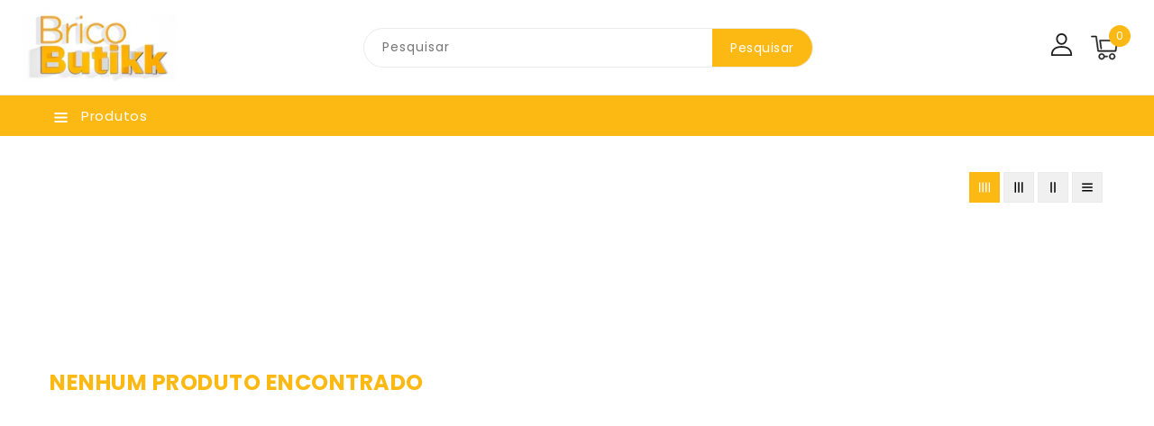

--- FILE ---
content_type: text/html; charset=utf-8
request_url: https://www.bricobutikk.pt/collections/ar-condicionado
body_size: 34515
content:
<!doctype html>
<html class="no-js" lang="pt-PT">
   <head>
      <meta charset="utf-8">
      <meta http-equiv="X-UA-Compatible" content="IE=edge">
      <meta name="viewport" content="width=device-width,initial-scale=1">
      <meta name="theme-color" content="">
      <link rel="canonical" href="https://www.bricobutikk.pt/collections/ar-condicionado">
      <link rel="preconnect" href="https://cdn.shopify.com" crossorigin>
      <link rel="preconnect" href="https://fonts.googleapis.com">
      <link rel="preconnect" href="https://fonts.googleapis.com">
      <link rel="preconnect" href="https://fonts.googleapis.com">
	  <link rel="preconnect" href="https://fonts.googleapis.com">
	  <link rel="preconnect" href="https://fonts.gstatic.com" crossorigin>
      <link rel="preconnect" href="https://fonts.googleapis.com">
      <link href="https://fonts.googleapis.com/css2?family=Lora:wght@400;500;600;700&display=swap" rel="stylesheet"><link rel="preconnect" href="https://fonts.shopifycdn.com" crossorigin><title>BricoButikk</title>
      
<link rel="shortcut icon" href="//www.bricobutikk.pt/cdn/shop/files/FAVicon_32x32.jpg?v=1663498192" type="image/png">

<meta property="og:site_name" content="BricoButikk">
<meta property="og:url" content="https://www.bricobutikk.pt/collections/ar-condicionado">
<meta property="og:title" content="Ar Condicionado">
<meta property="og:type" content="product.group">
<meta property="og:description" content="Loja online de Materiais de Construção, Acabamentos, Decoração, Máquinas, Ferramentas e Acessórios para construção civil."><meta property="og:image" content="http://www.bricobutikk.pt/cdn/shop/files/1200x628_52c36355-fe69-4e9f-a9ec-354a763c4b47.jpg?v=1588029388">
  <meta property="og:image:secure_url" content="https://www.bricobutikk.pt/cdn/shop/files/1200x628_52c36355-fe69-4e9f-a9ec-354a763c4b47.jpg?v=1588029388">
  <meta property="og:image:width" content="586">
  <meta property="og:image:height" content="307"><meta name="twitter:card" content="summary_large_image">
<meta name="twitter:title" content="Ar Condicionado">
<meta name="twitter:description" content="Loja online de Materiais de Construção, Acabamentos, Decoração, Máquinas, Ferramentas e Acessórios para construção civil.">

      <link href="//www.bricobutikk.pt/cdn/shop/t/10/assets/owl.carousel.css?v=66806087958717503241662856962" rel="stylesheet" type="text/css" media="all" /> 
      <link href="//www.bricobutikk.pt/cdn/shop/t/10/assets/owl.theme.css?v=34605300280296308671662856962" rel="stylesheet" type="text/css" media="all" />
      
      <link rel="stylesheet" href="//www.bricobutikk.pt/cdn/shop/t/10/assets/component-price.css?v=13057628461033930231662856962" media="print" onload="this.media='all'">
      <link href="//www.bricobutikk.pt/cdn/shop/t/10/assets/cm-app-styles.css?v=45582017407636314361662856962" rel="stylesheet" type="text/css" media="all" /> <!-- Customer Meta styles, tested on Debut theme -->
      <script src="//www.bricobutikk.pt/cdn/shop/t/10/assets/product-form.js?v=67332010904971646981662856962" defer="defer"></script>
      <script src="//www.bricobutikk.pt/cdn/shop/t/10/assets/global.js?v=131026585889757398341679510712" defer="defer"></script>
      <script src="//www.bricobutikk.pt/cdn/shop/t/10/assets/cm-app.min.js?v=61922904883761119711662856962" defer="defer"></script><!-- Customer Meta Javascript code -->
      <script src="//www.bricobutikk.pt/cdn/shop/t/10/assets/owl.carousel.min.js?v=114319823024521139561662856962" defer="defer"></script>
      <script src="//ajax.googleapis.com/ajax/libs/jquery/3.6.0/jquery.min.js" type="text/javascript"></script>
      <script src="//ajax.googleapis.com/ajax/libs/jqueryui/1.8.18/jquery-ui.min.js" type="text/javascript"></script>
      <script src="//code.jquery.com/jquery-latest.min.js" type="text/javascript"></script>
      <link href="//cdnjs.cloudflare.com/ajax/libs/font-awesome/4.7.0/css/font-awesome.min.css" rel="stylesheet" type="text/css" media="all" />
     
      <script src="//cdnjs.cloudflare.com/ajax/libs/fancybox/2.1.5/jquery.fancybox.min.js" type="text/javascript"></script>
      <link href="//cdnjs.cloudflare.com/ajax/libs/fancybox/2.1.5/jquery.fancybox.min.css" rel="stylesheet" type="text/css" media="all" />
      <link href="//cdn.jsdelivr.net/npm/slick-carousel@1.8.1/slick/slick.css" rel="stylesheet" type="text/css" media="all" />
      <link href="//www.bricobutikk.pt/cdn/shop/t/10/assets/quickview.css?v=54971790703182043281662856962" rel="stylesheet" type="text/css" media="all" /> 
      <script src="//cdn.jsdelivr.net/npm/slick-carousel@1.8.1/slick/slick.min.js" type="text/javascript"></script>
      <script src="//www.bricobutikk.pt/cdn/shop/t/10/assets/quickview.js?v=120965155245622514031697650264" type="text/javascript"></script>
      <script>
      
       var content = "\u003cscript\u003e\n\n  \/\/ custom multiples\n  \/\/ this page has to wait for the javascript to run\n  var defaultMultiple = 1;\n  var currentProductId = 0;\n  var currentMultiples = [];\n  setTimeout(() =\u003e {\n    var globlalState = document.querySelector(`#globalState`);\n    currentMultiples = JSON.parse(globlalState.getAttribute(\"data-current-multiples\"));\n    var currentVariantId = globlalState.getAttribute(\"data-selected-variant-id\");\n    currentProductId = globlalState.getAttribute(\"data-selected-product-id\");\n    console.log(\"currentVariantId\", currentVariantId)\n      \n      console.log(\"currentMultiples\", currentMultiples);\n    var multiple = currentMultiples.find(function(i) {\n      if (currentVariantId == Object.keys(i)) {\n        return i;\n      }\n    });\n      \n    if (multiple \u0026\u0026 Object.values(multiple) \u0026\u0026 Object.values(multiple)[0]) {\n      console.log(\"setting initial value:\", Object.values(multiple)[0].multiple)\n      defaultMultiple = Object.values(multiple)[0].multiple || 1;\n      $('.qv-quantity').data(\"previous-value\", defaultMultiple)\n      $('.qv-quantity').val(defaultMultiple)\n    }\n      \n    \/\/custom multiple track select changes\n    $('.qv-product-options select').on( \"change\", function() {\n      var selectedOptionText = $( this ).find(\":selected\").text();\n      console.log(\"changed...\", selectedOptionText);\n      var newSelectedItem = currentMultiples.find(function(item) {\n        let objectToSearch = Object.values(item)[0];\n        if (objectToSearch.productId == currentProductId \u0026\u0026 objectToSearch.option == selectedOptionText) {\n          return objectToSearch;\n        }\n      });\n\n      $('.qv-quantity').data(\"previous-value\", Object.values(newSelectedItem)[0].multiple);\n      $('.qv-quantity').val(Object.values(newSelectedItem)[0].multiple);\n      defaultMultiple = Object.values(newSelectedItem)[0].multiple;\n  });  \n    \n  \/\/ custom multiple track input changes\n  $('.qv-quantity').on( \"change\", function() {\n    console.log(\"quantity was changed\", $( this ).text() );\n    console.log(\"current value\", $( this ).data(\"previous-value\"));\n    console.log(\"defaultMultiple\", defaultMultiple)  \n    console.log(\"defaultMultipleNumber\", defaultMultiple);\n    var newQuantityValue = parseInt($( this ).val()) \u003e parseInt($( this ).data(\"previous-value\")) \n      ? parseInt($( this ).data(\"previous-value\")) + parseInt(defaultMultiple)\n      : parseInt($( this ).data(\"previous-value\")) - parseInt(defaultMultiple);\n    console.log(\"previous value\", $( this ).data(\"previous-value\"));\n    console.log(\"newQuantityValue\", newQuantityValue);\n    $( this ).val(newQuantityValue \u003c defaultMultiple ? defaultMultiple : newQuantityValue);\n    $( this ).data(\"previous-value\", newQuantityValue)\n  });\n}, 2000)\n\n\u003c\/script\u003e\n\u003cdiv class=\"images-column\"\u003e\n\u003cdiv class=\"qv-product-images\"\u003e\u003c\/div\u003e\n\u003cdiv class=\"qv-product-images-variant\"\u003e\u003c\/div\u003e\n\u003c\/div\u003e\n\u003cdiv class=\"qv-content\"\u003e\n   \u003cdiv class=\"holder\"\u003e\n      \u003ch1 class=\"qv-product-title\"\u003e\u003c\/h1\u003e     \n      \u003cdiv class=\"qv-price\"\u003e\n         \u003cdiv class=\"price-current\"\u003e\n            \u003cdiv class=\"price-currency\"\u003e€\u003c\/div\u003e\n            \u003cdiv class=\"qv-product-price\"\u003e\u003c\/div\u003e\n         \u003c\/div\u003e\n         \u003cdiv class=\"original-price\"\u003e\n            \u003cdiv class=\"price-currency\"\u003e€\u003c\/div\u003e\n            \u003cdiv class=\"qv-product-original-price\"\u003e\u003c\/div\u003e\n         \u003c\/div\u003e\n      \u003c\/div\u003e\n      \u003cdiv class=\"qv-product-description\"\u003e\u003c\/div\u003e\n      \u003cdiv class=\"qv-info\"\u003e\n         \u003cdiv class=\"qv-product-type-title\"\u003e\n            \u003cspan class=\"product-type\"\u003e\u003c\/span\u003e:\n            \u003cspan class=\"qv-product-type\"\u003e\u003c\/span\u003e\n         \u003c\/div\u003e\n         \u003cdiv class=\"qv-sku\"\u003e\n            \u003cspan class=\"sku-name sku-title\"\u003eSKU: \u003c\/span\u003e\n            \u003cspan class=\"qv-view-sku sku-title\"\u003e\u003c\/span\u003e\n         \u003c\/div\u003e\n      \u003c\/div\u003e\n      \u003cdiv class=\"qv-add-to-cart\"\u003e\n         \u003cdiv class=\"qv-product-options\"\u003e\u003c\/div\u003e\n         \u003cdiv class=\"quantity-qv\"\u003e\n            \u003cspan\u003eQuantidade\u003c\/span\u003e\n            \u003cinput type=\"number\" class=\"qv-quantity\" value=\"1\" min=\"1\" data-previous-value=\"1\"\u003e\n         \u003c\/div\u003e\n         \u003cinput type=\"submit\" class=\"qv-add-button button\" value=\"Adicionar ao carrinho\"\u003e\n      \u003c\/div\u003e\n      \u003ca class=\"view-product\" href=\"\"\u003e\u003cspan\u003e\u003c\/span\u003e\u003c\/a\u003e\n   \u003c\/div\u003e\n\u003c\/div\u003e\n\n";
     </script>
     
      <!-- Customer Meta styles, tested on Debut theme -->
<link href="//www.bricobutikk.pt/cdn/shop/t/10/assets/cm-app-styles.css?v=45582017407636314361662856962" rel="stylesheet" type="text/css" media="all" />

<!-- Shopify API, remove it if your theme already included Shopify Ajax API -->
<!-- more info @ https://help.shopify.com/en/themes/development/getting-started/using-ajax-api -->
<script src="//www.bricobutikk.pt/cdn/shopifycloud/storefront/assets/themes_support/api.jquery-7ab1a3a4.js" type="text/javascript"></script>


<script>
    function addStrings() {
        var cmGeneralStrings = {

            wishlist: {
                count: "({{ count }})"
            },
            compare: {
                count: "({{ count }})"
            },
            confirm_transfer_data: {
                info:  "{{ namespace }}: {{ count }} {{ name }}",
                name_plural: "products",
                name_single: "product"
            }

        };

        window.theme = window.theme || {};
        window.theme.strings = window.theme.strings || {};
        window.theme.strings.general = window.theme.strings.general || {};

        window.theme.strings.general.popups = cmGeneralStrings;

    }


    function addCustomer() {

        window.theme = window.theme || {};
            window.theme.customer = false;

    }

    addStrings();
    addCustomer();

</script>
      <script>window.performance && window.performance.mark && window.performance.mark('shopify.content_for_header.start');</script><meta name="google-site-verification" content="ALiZLDNEL1t7i9DQOeKP8T8p2Kd-mY5SODxLZjeO3Zg">
<meta id="shopify-digital-wallet" name="shopify-digital-wallet" content="/23160819/digital_wallets/dialog">
<meta name="shopify-checkout-api-token" content="76fe2ef96d8f3d2df07b7f15395975b6">
<meta id="in-context-paypal-metadata" data-shop-id="23160819" data-venmo-supported="false" data-environment="production" data-locale="en_US" data-paypal-v4="true" data-currency="EUR">
<link rel="alternate" type="application/atom+xml" title="Feed" href="/collections/ar-condicionado.atom" />
<link rel="alternate" type="application/json+oembed" href="https://www.bricobutikk.pt/collections/ar-condicionado.oembed">
<script async="async" src="/checkouts/internal/preloads.js?locale=pt-PT"></script>
<script id="shopify-features" type="application/json">{"accessToken":"76fe2ef96d8f3d2df07b7f15395975b6","betas":["rich-media-storefront-analytics"],"domain":"www.bricobutikk.pt","predictiveSearch":true,"shopId":23160819,"locale":"pt-pt"}</script>
<script>var Shopify = Shopify || {};
Shopify.shop = "bricobutikk.myshopify.com";
Shopify.locale = "pt-PT";
Shopify.currency = {"active":"EUR","rate":"1.0"};
Shopify.country = "PT";
Shopify.theme = {"name":"BricoButikk Theme","id":135329513701,"schema_name":"Furnitru-installer","schema_version":"1.0.0","theme_store_id":null,"role":"main"};
Shopify.theme.handle = "null";
Shopify.theme.style = {"id":null,"handle":null};
Shopify.cdnHost = "www.bricobutikk.pt/cdn";
Shopify.routes = Shopify.routes || {};
Shopify.routes.root = "/";</script>
<script type="module">!function(o){(o.Shopify=o.Shopify||{}).modules=!0}(window);</script>
<script>!function(o){function n(){var o=[];function n(){o.push(Array.prototype.slice.apply(arguments))}return n.q=o,n}var t=o.Shopify=o.Shopify||{};t.loadFeatures=n(),t.autoloadFeatures=n()}(window);</script>
<script id="shop-js-analytics" type="application/json">{"pageType":"collection"}</script>
<script defer="defer" async type="module" src="//www.bricobutikk.pt/cdn/shopifycloud/shop-js/modules/v2/client.init-shop-cart-sync_CysSvCNW.pt-PT.esm.js"></script>
<script defer="defer" async type="module" src="//www.bricobutikk.pt/cdn/shopifycloud/shop-js/modules/v2/chunk.common_CMEBFfD0.esm.js"></script>
<script type="module">
  await import("//www.bricobutikk.pt/cdn/shopifycloud/shop-js/modules/v2/client.init-shop-cart-sync_CysSvCNW.pt-PT.esm.js");
await import("//www.bricobutikk.pt/cdn/shopifycloud/shop-js/modules/v2/chunk.common_CMEBFfD0.esm.js");

  window.Shopify.SignInWithShop?.initShopCartSync?.({"fedCMEnabled":true,"windoidEnabled":true});

</script>
<script>(function() {
  var isLoaded = false;
  function asyncLoad() {
    if (isLoaded) return;
    isLoaded = true;
    var urls = ["https:\/\/chimpstatic.com\/mcjs-connected\/js\/users\/aae9e97c9f5eeb0098bc42802\/b8a6d3a521744a62e307b8c0a.js?shop=bricobutikk.myshopify.com"];
    for (var i = 0; i < urls.length; i++) {
      var s = document.createElement('script');
      s.type = 'text/javascript';
      s.async = true;
      s.src = urls[i];
      var x = document.getElementsByTagName('script')[0];
      x.parentNode.insertBefore(s, x);
    }
  };
  if(window.attachEvent) {
    window.attachEvent('onload', asyncLoad);
  } else {
    window.addEventListener('load', asyncLoad, false);
  }
})();</script>
<script id="__st">var __st={"a":23160819,"offset":0,"reqid":"739cdcf4-a34a-4de3-a82d-d5353c7a26fd-1768410710","pageurl":"www.bricobutikk.pt\/collections\/ar-condicionado","u":"47d34ffb15bc","p":"collection","rtyp":"collection","rid":619064033612};</script>
<script>window.ShopifyPaypalV4VisibilityTracking = true;</script>
<script id="captcha-bootstrap">!function(){'use strict';const t='contact',e='account',n='new_comment',o=[[t,t],['blogs',n],['comments',n],[t,'customer']],c=[[e,'customer_login'],[e,'guest_login'],[e,'recover_customer_password'],[e,'create_customer']],r=t=>t.map((([t,e])=>`form[action*='/${t}']:not([data-nocaptcha='true']) input[name='form_type'][value='${e}']`)).join(','),a=t=>()=>t?[...document.querySelectorAll(t)].map((t=>t.form)):[];function s(){const t=[...o],e=r(t);return a(e)}const i='password',u='form_key',d=['recaptcha-v3-token','g-recaptcha-response','h-captcha-response',i],f=()=>{try{return window.sessionStorage}catch{return}},m='__shopify_v',_=t=>t.elements[u];function p(t,e,n=!1){try{const o=window.sessionStorage,c=JSON.parse(o.getItem(e)),{data:r}=function(t){const{data:e,action:n}=t;return t[m]||n?{data:e,action:n}:{data:t,action:n}}(c);for(const[e,n]of Object.entries(r))t.elements[e]&&(t.elements[e].value=n);n&&o.removeItem(e)}catch(o){console.error('form repopulation failed',{error:o})}}const l='form_type',E='cptcha';function T(t){t.dataset[E]=!0}const w=window,h=w.document,L='Shopify',v='ce_forms',y='captcha';let A=!1;((t,e)=>{const n=(g='f06e6c50-85a8-45c8-87d0-21a2b65856fe',I='https://cdn.shopify.com/shopifycloud/storefront-forms-hcaptcha/ce_storefront_forms_captcha_hcaptcha.v1.5.2.iife.js',D={infoText:'Protegido por hCaptcha',privacyText:'Privacidade',termsText:'Termos'},(t,e,n)=>{const o=w[L][v],c=o.bindForm;if(c)return c(t,g,e,D).then(n);var r;o.q.push([[t,g,e,D],n]),r=I,A||(h.body.append(Object.assign(h.createElement('script'),{id:'captcha-provider',async:!0,src:r})),A=!0)});var g,I,D;w[L]=w[L]||{},w[L][v]=w[L][v]||{},w[L][v].q=[],w[L][y]=w[L][y]||{},w[L][y].protect=function(t,e){n(t,void 0,e),T(t)},Object.freeze(w[L][y]),function(t,e,n,w,h,L){const[v,y,A,g]=function(t,e,n){const i=e?o:[],u=t?c:[],d=[...i,...u],f=r(d),m=r(i),_=r(d.filter((([t,e])=>n.includes(e))));return[a(f),a(m),a(_),s()]}(w,h,L),I=t=>{const e=t.target;return e instanceof HTMLFormElement?e:e&&e.form},D=t=>v().includes(t);t.addEventListener('submit',(t=>{const e=I(t);if(!e)return;const n=D(e)&&!e.dataset.hcaptchaBound&&!e.dataset.recaptchaBound,o=_(e),c=g().includes(e)&&(!o||!o.value);(n||c)&&t.preventDefault(),c&&!n&&(function(t){try{if(!f())return;!function(t){const e=f();if(!e)return;const n=_(t);if(!n)return;const o=n.value;o&&e.removeItem(o)}(t);const e=Array.from(Array(32),(()=>Math.random().toString(36)[2])).join('');!function(t,e){_(t)||t.append(Object.assign(document.createElement('input'),{type:'hidden',name:u})),t.elements[u].value=e}(t,e),function(t,e){const n=f();if(!n)return;const o=[...t.querySelectorAll(`input[type='${i}']`)].map((({name:t})=>t)),c=[...d,...o],r={};for(const[a,s]of new FormData(t).entries())c.includes(a)||(r[a]=s);n.setItem(e,JSON.stringify({[m]:1,action:t.action,data:r}))}(t,e)}catch(e){console.error('failed to persist form',e)}}(e),e.submit())}));const S=(t,e)=>{t&&!t.dataset[E]&&(n(t,e.some((e=>e===t))),T(t))};for(const o of['focusin','change'])t.addEventListener(o,(t=>{const e=I(t);D(e)&&S(e,y())}));const B=e.get('form_key'),M=e.get(l),P=B&&M;t.addEventListener('DOMContentLoaded',(()=>{const t=y();if(P)for(const e of t)e.elements[l].value===M&&p(e,B);[...new Set([...A(),...v().filter((t=>'true'===t.dataset.shopifyCaptcha))])].forEach((e=>S(e,t)))}))}(h,new URLSearchParams(w.location.search),n,t,e,['guest_login'])})(!0,!0)}();</script>
<script integrity="sha256-4kQ18oKyAcykRKYeNunJcIwy7WH5gtpwJnB7kiuLZ1E=" data-source-attribution="shopify.loadfeatures" defer="defer" src="//www.bricobutikk.pt/cdn/shopifycloud/storefront/assets/storefront/load_feature-a0a9edcb.js" crossorigin="anonymous"></script>
<script data-source-attribution="shopify.dynamic_checkout.dynamic.init">var Shopify=Shopify||{};Shopify.PaymentButton=Shopify.PaymentButton||{isStorefrontPortableWallets:!0,init:function(){window.Shopify.PaymentButton.init=function(){};var t=document.createElement("script");t.src="https://www.bricobutikk.pt/cdn/shopifycloud/portable-wallets/latest/portable-wallets.pt-pt.js",t.type="module",document.head.appendChild(t)}};
</script>
<script data-source-attribution="shopify.dynamic_checkout.buyer_consent">
  function portableWalletsHideBuyerConsent(e){var t=document.getElementById("shopify-buyer-consent"),n=document.getElementById("shopify-subscription-policy-button");t&&n&&(t.classList.add("hidden"),t.setAttribute("aria-hidden","true"),n.removeEventListener("click",e))}function portableWalletsShowBuyerConsent(e){var t=document.getElementById("shopify-buyer-consent"),n=document.getElementById("shopify-subscription-policy-button");t&&n&&(t.classList.remove("hidden"),t.removeAttribute("aria-hidden"),n.addEventListener("click",e))}window.Shopify?.PaymentButton&&(window.Shopify.PaymentButton.hideBuyerConsent=portableWalletsHideBuyerConsent,window.Shopify.PaymentButton.showBuyerConsent=portableWalletsShowBuyerConsent);
</script>
<script data-source-attribution="shopify.dynamic_checkout.cart.bootstrap">document.addEventListener("DOMContentLoaded",(function(){function t(){return document.querySelector("shopify-accelerated-checkout-cart, shopify-accelerated-checkout")}if(t())Shopify.PaymentButton.init();else{new MutationObserver((function(e,n){t()&&(Shopify.PaymentButton.init(),n.disconnect())})).observe(document.body,{childList:!0,subtree:!0})}}));
</script>
<script id='scb4127' type='text/javascript' async='' src='https://www.bricobutikk.pt/cdn/shopifycloud/privacy-banner/storefront-banner.js'></script><link id="shopify-accelerated-checkout-styles" rel="stylesheet" media="screen" href="https://www.bricobutikk.pt/cdn/shopifycloud/portable-wallets/latest/accelerated-checkout-backwards-compat.css" crossorigin="anonymous">
<style id="shopify-accelerated-checkout-cart">
        #shopify-buyer-consent {
  margin-top: 1em;
  display: inline-block;
  width: 100%;
}

#shopify-buyer-consent.hidden {
  display: none;
}

#shopify-subscription-policy-button {
  background: none;
  border: none;
  padding: 0;
  text-decoration: underline;
  font-size: inherit;
  cursor: pointer;
}

#shopify-subscription-policy-button::before {
  box-shadow: none;
}

      </style>
<script id="sections-script" data-sections="announcement-bar,header" defer="defer" src="//www.bricobutikk.pt/cdn/shop/t/10/compiled_assets/scripts.js?3307"></script>
<script>window.performance && window.performance.mark && window.performance.mark('shopify.content_for_header.end');</script>

      <style data-shopify>
      @font-face {
  font-family: Poppins;
  font-weight: 400;
  font-style: normal;
  font-display: swap;
  src: url("//www.bricobutikk.pt/cdn/fonts/poppins/poppins_n4.0ba78fa5af9b0e1a374041b3ceaadf0a43b41362.woff2") format("woff2"),
       url("//www.bricobutikk.pt/cdn/fonts/poppins/poppins_n4.214741a72ff2596839fc9760ee7a770386cf16ca.woff") format("woff");
}

      @font-face {
  font-family: Poppins;
  font-weight: 700;
  font-style: normal;
  font-display: swap;
  src: url("//www.bricobutikk.pt/cdn/fonts/poppins/poppins_n7.56758dcf284489feb014a026f3727f2f20a54626.woff2") format("woff2"),
       url("//www.bricobutikk.pt/cdn/fonts/poppins/poppins_n7.f34f55d9b3d3205d2cd6f64955ff4b36f0cfd8da.woff") format("woff");
}

      @font-face {
  font-family: Poppins;
  font-weight: 400;
  font-style: italic;
  font-display: swap;
  src: url("//www.bricobutikk.pt/cdn/fonts/poppins/poppins_i4.846ad1e22474f856bd6b81ba4585a60799a9f5d2.woff2") format("woff2"),
       url("//www.bricobutikk.pt/cdn/fonts/poppins/poppins_i4.56b43284e8b52fc64c1fd271f289a39e8477e9ec.woff") format("woff");
}

      @font-face {
  font-family: Poppins;
  font-weight: 700;
  font-style: italic;
  font-display: swap;
  src: url("//www.bricobutikk.pt/cdn/fonts/poppins/poppins_i7.42fd71da11e9d101e1e6c7932199f925f9eea42d.woff2") format("woff2"),
       url("//www.bricobutikk.pt/cdn/fonts/poppins/poppins_i7.ec8499dbd7616004e21155106d13837fff4cf556.woff") format("woff");
}

      @font-face {
  font-family: Poppins;
  font-weight: 400;
  font-style: normal;
  font-display: swap;
  src: url("//www.bricobutikk.pt/cdn/fonts/poppins/poppins_n4.0ba78fa5af9b0e1a374041b3ceaadf0a43b41362.woff2") format("woff2"),
       url("//www.bricobutikk.pt/cdn/fonts/poppins/poppins_n4.214741a72ff2596839fc9760ee7a770386cf16ca.woff") format("woff");
}

      :root {
      --font-body-family: Poppins, sans-serif;
      --font-body-style: normal;
      --font-body-weight: 400;
      --font-heading-family: Poppins, sans-serif;
      --font-heading-style: normal;
      --font-heading-weight: 400;
      --color-base-text: #1e1e1e;
      --color-base-text-rgb: 30, 30, 30;
      --color-base-background-1: #ffffff;
      --color-base-background-1-rgb: 255, 255, 255;
      --color-base-accent-1: #fdb913;
      --color-base-accent-1-rgb: 253, 185, 19;
      --color-base-accent-2: #f0f0f0;
      --color-base-accent-2-rgb: 240, 240, 240;
      --color-base-border: #ebebeb;
      --color-base-button-text: #ffffff;
      --color-base-button-text-hover: #ffffff;
      --color-base-button-background: #FDB913;
      --color-base-button-background-hover: #1e1e1e;
      --color-base-text-opacity-10-percent: #e9e9e9;
      --color-base-text-opacity-20-percent: #d2d2d2;
      --color-base-text-opacity-55-percent: #838383;
      --color-base-text-opacity-85-percent: #404040;
      --color-base-accent-1-opacity-10-percent: #fff8e7;
      --color-base-accent-2-opacity-10-percent: #fefefe;
      --color-rating-empty: #dadada;
      --color-rating-filled: #ffc30e;
      }
      *,
      *::before,
      *::after {
      box-sizing: inherit;
      }
      html {
      box-sizing: border-box;
      font-size: 62.5%;
      height: 100%;
      }
      body {
      display: grid;
      grid-template-rows: auto auto 1fr auto;
      grid-template-columns: 100%;
      min-height: 100%;
      margin: 0;
      font-size: 14px;
      letter-spacing: 0.5px;
      line-height: 24px;
      font-family: var(--font-body-family);
      font-style: var(--font-body-style);
      font-weight: var(--font-body-weight);
      color: var(--color-base-text);
      background-color: var(--color-base-background-1);        
      }
        .header__heading-logo{
            max-width: 250px;
          height: auto;
        }
      </style>
      <link href="//www.bricobutikk.pt/cdn/shop/t/10/assets/base.css?v=128005206790463036051706021587" rel="stylesheet" type="text/css" media="all" />
<link rel="preload" as="font" href="//www.bricobutikk.pt/cdn/fonts/poppins/poppins_n4.0ba78fa5af9b0e1a374041b3ceaadf0a43b41362.woff2" type="font/woff2" crossorigin><link rel="preload" as="font" href="//www.bricobutikk.pt/cdn/fonts/poppins/poppins_n4.0ba78fa5af9b0e1a374041b3ceaadf0a43b41362.woff2" type="font/woff2" crossorigin><link rel="stylesheet" href="//www.bricobutikk.pt/cdn/shop/t/10/assets/component-predictive-search.css?v=168274703604944399301662856962" media="print" onload="this.media='all'"><script>
         document.documentElement.className = document.documentElement.className.replace('no-js', 'js');
      </script>
   <link href="https://monorail-edge.shopifysvc.com" rel="dns-prefetch">
<script>(function(){if ("sendBeacon" in navigator && "performance" in window) {try {var session_token_from_headers = performance.getEntriesByType('navigation')[0].serverTiming.find(x => x.name == '_s').description;} catch {var session_token_from_headers = undefined;}var session_cookie_matches = document.cookie.match(/_shopify_s=([^;]*)/);var session_token_from_cookie = session_cookie_matches && session_cookie_matches.length === 2 ? session_cookie_matches[1] : "";var session_token = session_token_from_headers || session_token_from_cookie || "";function handle_abandonment_event(e) {var entries = performance.getEntries().filter(function(entry) {return /monorail-edge.shopifysvc.com/.test(entry.name);});if (!window.abandonment_tracked && entries.length === 0) {window.abandonment_tracked = true;var currentMs = Date.now();var navigation_start = performance.timing.navigationStart;var payload = {shop_id: 23160819,url: window.location.href,navigation_start,duration: currentMs - navigation_start,session_token,page_type: "collection"};window.navigator.sendBeacon("https://monorail-edge.shopifysvc.com/v1/produce", JSON.stringify({schema_id: "online_store_buyer_site_abandonment/1.1",payload: payload,metadata: {event_created_at_ms: currentMs,event_sent_at_ms: currentMs}}));}}window.addEventListener('pagehide', handle_abandonment_event);}}());</script>
<script id="web-pixels-manager-setup">(function e(e,d,r,n,o){if(void 0===o&&(o={}),!Boolean(null===(a=null===(i=window.Shopify)||void 0===i?void 0:i.analytics)||void 0===a?void 0:a.replayQueue)){var i,a;window.Shopify=window.Shopify||{};var t=window.Shopify;t.analytics=t.analytics||{};var s=t.analytics;s.replayQueue=[],s.publish=function(e,d,r){return s.replayQueue.push([e,d,r]),!0};try{self.performance.mark("wpm:start")}catch(e){}var l=function(){var e={modern:/Edge?\/(1{2}[4-9]|1[2-9]\d|[2-9]\d{2}|\d{4,})\.\d+(\.\d+|)|Firefox\/(1{2}[4-9]|1[2-9]\d|[2-9]\d{2}|\d{4,})\.\d+(\.\d+|)|Chrom(ium|e)\/(9{2}|\d{3,})\.\d+(\.\d+|)|(Maci|X1{2}).+ Version\/(15\.\d+|(1[6-9]|[2-9]\d|\d{3,})\.\d+)([,.]\d+|)( \(\w+\)|)( Mobile\/\w+|) Safari\/|Chrome.+OPR\/(9{2}|\d{3,})\.\d+\.\d+|(CPU[ +]OS|iPhone[ +]OS|CPU[ +]iPhone|CPU IPhone OS|CPU iPad OS)[ +]+(15[._]\d+|(1[6-9]|[2-9]\d|\d{3,})[._]\d+)([._]\d+|)|Android:?[ /-](13[3-9]|1[4-9]\d|[2-9]\d{2}|\d{4,})(\.\d+|)(\.\d+|)|Android.+Firefox\/(13[5-9]|1[4-9]\d|[2-9]\d{2}|\d{4,})\.\d+(\.\d+|)|Android.+Chrom(ium|e)\/(13[3-9]|1[4-9]\d|[2-9]\d{2}|\d{4,})\.\d+(\.\d+|)|SamsungBrowser\/([2-9]\d|\d{3,})\.\d+/,legacy:/Edge?\/(1[6-9]|[2-9]\d|\d{3,})\.\d+(\.\d+|)|Firefox\/(5[4-9]|[6-9]\d|\d{3,})\.\d+(\.\d+|)|Chrom(ium|e)\/(5[1-9]|[6-9]\d|\d{3,})\.\d+(\.\d+|)([\d.]+$|.*Safari\/(?![\d.]+ Edge\/[\d.]+$))|(Maci|X1{2}).+ Version\/(10\.\d+|(1[1-9]|[2-9]\d|\d{3,})\.\d+)([,.]\d+|)( \(\w+\)|)( Mobile\/\w+|) Safari\/|Chrome.+OPR\/(3[89]|[4-9]\d|\d{3,})\.\d+\.\d+|(CPU[ +]OS|iPhone[ +]OS|CPU[ +]iPhone|CPU IPhone OS|CPU iPad OS)[ +]+(10[._]\d+|(1[1-9]|[2-9]\d|\d{3,})[._]\d+)([._]\d+|)|Android:?[ /-](13[3-9]|1[4-9]\d|[2-9]\d{2}|\d{4,})(\.\d+|)(\.\d+|)|Mobile Safari.+OPR\/([89]\d|\d{3,})\.\d+\.\d+|Android.+Firefox\/(13[5-9]|1[4-9]\d|[2-9]\d{2}|\d{4,})\.\d+(\.\d+|)|Android.+Chrom(ium|e)\/(13[3-9]|1[4-9]\d|[2-9]\d{2}|\d{4,})\.\d+(\.\d+|)|Android.+(UC? ?Browser|UCWEB|U3)[ /]?(15\.([5-9]|\d{2,})|(1[6-9]|[2-9]\d|\d{3,})\.\d+)\.\d+|SamsungBrowser\/(5\.\d+|([6-9]|\d{2,})\.\d+)|Android.+MQ{2}Browser\/(14(\.(9|\d{2,})|)|(1[5-9]|[2-9]\d|\d{3,})(\.\d+|))(\.\d+|)|K[Aa][Ii]OS\/(3\.\d+|([4-9]|\d{2,})\.\d+)(\.\d+|)/},d=e.modern,r=e.legacy,n=navigator.userAgent;return n.match(d)?"modern":n.match(r)?"legacy":"unknown"}(),u="modern"===l?"modern":"legacy",c=(null!=n?n:{modern:"",legacy:""})[u],f=function(e){return[e.baseUrl,"/wpm","/b",e.hashVersion,"modern"===e.buildTarget?"m":"l",".js"].join("")}({baseUrl:d,hashVersion:r,buildTarget:u}),m=function(e){var d=e.version,r=e.bundleTarget,n=e.surface,o=e.pageUrl,i=e.monorailEndpoint;return{emit:function(e){var a=e.status,t=e.errorMsg,s=(new Date).getTime(),l=JSON.stringify({metadata:{event_sent_at_ms:s},events:[{schema_id:"web_pixels_manager_load/3.1",payload:{version:d,bundle_target:r,page_url:o,status:a,surface:n,error_msg:t},metadata:{event_created_at_ms:s}}]});if(!i)return console&&console.warn&&console.warn("[Web Pixels Manager] No Monorail endpoint provided, skipping logging."),!1;try{return self.navigator.sendBeacon.bind(self.navigator)(i,l)}catch(e){}var u=new XMLHttpRequest;try{return u.open("POST",i,!0),u.setRequestHeader("Content-Type","text/plain"),u.send(l),!0}catch(e){return console&&console.warn&&console.warn("[Web Pixels Manager] Got an unhandled error while logging to Monorail."),!1}}}}({version:r,bundleTarget:l,surface:e.surface,pageUrl:self.location.href,monorailEndpoint:e.monorailEndpoint});try{o.browserTarget=l,function(e){var d=e.src,r=e.async,n=void 0===r||r,o=e.onload,i=e.onerror,a=e.sri,t=e.scriptDataAttributes,s=void 0===t?{}:t,l=document.createElement("script"),u=document.querySelector("head"),c=document.querySelector("body");if(l.async=n,l.src=d,a&&(l.integrity=a,l.crossOrigin="anonymous"),s)for(var f in s)if(Object.prototype.hasOwnProperty.call(s,f))try{l.dataset[f]=s[f]}catch(e){}if(o&&l.addEventListener("load",o),i&&l.addEventListener("error",i),u)u.appendChild(l);else{if(!c)throw new Error("Did not find a head or body element to append the script");c.appendChild(l)}}({src:f,async:!0,onload:function(){if(!function(){var e,d;return Boolean(null===(d=null===(e=window.Shopify)||void 0===e?void 0:e.analytics)||void 0===d?void 0:d.initialized)}()){var d=window.webPixelsManager.init(e)||void 0;if(d){var r=window.Shopify.analytics;r.replayQueue.forEach((function(e){var r=e[0],n=e[1],o=e[2];d.publishCustomEvent(r,n,o)})),r.replayQueue=[],r.publish=d.publishCustomEvent,r.visitor=d.visitor,r.initialized=!0}}},onerror:function(){return m.emit({status:"failed",errorMsg:"".concat(f," has failed to load")})},sri:function(e){var d=/^sha384-[A-Za-z0-9+/=]+$/;return"string"==typeof e&&d.test(e)}(c)?c:"",scriptDataAttributes:o}),m.emit({status:"loading"})}catch(e){m.emit({status:"failed",errorMsg:(null==e?void 0:e.message)||"Unknown error"})}}})({shopId: 23160819,storefrontBaseUrl: "https://www.bricobutikk.pt",extensionsBaseUrl: "https://extensions.shopifycdn.com/cdn/shopifycloud/web-pixels-manager",monorailEndpoint: "https://monorail-edge.shopifysvc.com/unstable/produce_batch",surface: "storefront-renderer",enabledBetaFlags: ["2dca8a86","a0d5f9d2"],webPixelsConfigList: [{"id":"1064010060","configuration":"{\"config\":\"{\\\"pixel_id\\\":\\\"GT-K55FM6B2\\\",\\\"target_country\\\":\\\"PT\\\",\\\"gtag_events\\\":[{\\\"type\\\":\\\"purchase\\\",\\\"action_label\\\":\\\"MC-P6RKQV6CF5\\\"},{\\\"type\\\":\\\"page_view\\\",\\\"action_label\\\":\\\"MC-P6RKQV6CF5\\\"},{\\\"type\\\":\\\"view_item\\\",\\\"action_label\\\":\\\"MC-P6RKQV6CF5\\\"}],\\\"enable_monitoring_mode\\\":false}\"}","eventPayloadVersion":"v1","runtimeContext":"OPEN","scriptVersion":"b2a88bafab3e21179ed38636efcd8a93","type":"APP","apiClientId":1780363,"privacyPurposes":[],"dataSharingAdjustments":{"protectedCustomerApprovalScopes":["read_customer_address","read_customer_email","read_customer_name","read_customer_personal_data","read_customer_phone"]}},{"id":"266862924","configuration":"{\"pixel_id\":\"2166025873428401\",\"pixel_type\":\"facebook_pixel\",\"metaapp_system_user_token\":\"-\"}","eventPayloadVersion":"v1","runtimeContext":"OPEN","scriptVersion":"ca16bc87fe92b6042fbaa3acc2fbdaa6","type":"APP","apiClientId":2329312,"privacyPurposes":["ANALYTICS","MARKETING","SALE_OF_DATA"],"dataSharingAdjustments":{"protectedCustomerApprovalScopes":["read_customer_address","read_customer_email","read_customer_name","read_customer_personal_data","read_customer_phone"]}},{"id":"154403148","eventPayloadVersion":"v1","runtimeContext":"LAX","scriptVersion":"1","type":"CUSTOM","privacyPurposes":["MARKETING"],"name":"Meta pixel (migrated)"},{"id":"173441356","eventPayloadVersion":"v1","runtimeContext":"LAX","scriptVersion":"1","type":"CUSTOM","privacyPurposes":["ANALYTICS"],"name":"Google Analytics tag (migrated)"},{"id":"shopify-app-pixel","configuration":"{}","eventPayloadVersion":"v1","runtimeContext":"STRICT","scriptVersion":"0450","apiClientId":"shopify-pixel","type":"APP","privacyPurposes":["ANALYTICS","MARKETING"]},{"id":"shopify-custom-pixel","eventPayloadVersion":"v1","runtimeContext":"LAX","scriptVersion":"0450","apiClientId":"shopify-pixel","type":"CUSTOM","privacyPurposes":["ANALYTICS","MARKETING"]}],isMerchantRequest: false,initData: {"shop":{"name":"BricoButikk","paymentSettings":{"currencyCode":"EUR"},"myshopifyDomain":"bricobutikk.myshopify.com","countryCode":"PT","storefrontUrl":"https:\/\/www.bricobutikk.pt"},"customer":null,"cart":null,"checkout":null,"productVariants":[],"purchasingCompany":null},},"https://www.bricobutikk.pt/cdn","7cecd0b6w90c54c6cpe92089d5m57a67346",{"modern":"","legacy":""},{"shopId":"23160819","storefrontBaseUrl":"https:\/\/www.bricobutikk.pt","extensionBaseUrl":"https:\/\/extensions.shopifycdn.com\/cdn\/shopifycloud\/web-pixels-manager","surface":"storefront-renderer","enabledBetaFlags":"[\"2dca8a86\", \"a0d5f9d2\"]","isMerchantRequest":"false","hashVersion":"7cecd0b6w90c54c6cpe92089d5m57a67346","publish":"custom","events":"[[\"page_viewed\",{}],[\"collection_viewed\",{\"collection\":{\"id\":\"619064033612\",\"title\":\"Ar Condicionado\",\"productVariants\":[]}}]]"});</script><script>
  window.ShopifyAnalytics = window.ShopifyAnalytics || {};
  window.ShopifyAnalytics.meta = window.ShopifyAnalytics.meta || {};
  window.ShopifyAnalytics.meta.currency = 'EUR';
  var meta = {"products":[],"page":{"pageType":"collection","resourceType":"collection","resourceId":619064033612,"requestId":"739cdcf4-a34a-4de3-a82d-d5353c7a26fd-1768410710"}};
  for (var attr in meta) {
    window.ShopifyAnalytics.meta[attr] = meta[attr];
  }
</script>
<script class="analytics">
  (function () {
    var customDocumentWrite = function(content) {
      var jquery = null;

      if (window.jQuery) {
        jquery = window.jQuery;
      } else if (window.Checkout && window.Checkout.$) {
        jquery = window.Checkout.$;
      }

      if (jquery) {
        jquery('body').append(content);
      }
    };

    var hasLoggedConversion = function(token) {
      if (token) {
        return document.cookie.indexOf('loggedConversion=' + token) !== -1;
      }
      return false;
    }

    var setCookieIfConversion = function(token) {
      if (token) {
        var twoMonthsFromNow = new Date(Date.now());
        twoMonthsFromNow.setMonth(twoMonthsFromNow.getMonth() + 2);

        document.cookie = 'loggedConversion=' + token + '; expires=' + twoMonthsFromNow;
      }
    }

    var trekkie = window.ShopifyAnalytics.lib = window.trekkie = window.trekkie || [];
    if (trekkie.integrations) {
      return;
    }
    trekkie.methods = [
      'identify',
      'page',
      'ready',
      'track',
      'trackForm',
      'trackLink'
    ];
    trekkie.factory = function(method) {
      return function() {
        var args = Array.prototype.slice.call(arguments);
        args.unshift(method);
        trekkie.push(args);
        return trekkie;
      };
    };
    for (var i = 0; i < trekkie.methods.length; i++) {
      var key = trekkie.methods[i];
      trekkie[key] = trekkie.factory(key);
    }
    trekkie.load = function(config) {
      trekkie.config = config || {};
      trekkie.config.initialDocumentCookie = document.cookie;
      var first = document.getElementsByTagName('script')[0];
      var script = document.createElement('script');
      script.type = 'text/javascript';
      script.onerror = function(e) {
        var scriptFallback = document.createElement('script');
        scriptFallback.type = 'text/javascript';
        scriptFallback.onerror = function(error) {
                var Monorail = {
      produce: function produce(monorailDomain, schemaId, payload) {
        var currentMs = new Date().getTime();
        var event = {
          schema_id: schemaId,
          payload: payload,
          metadata: {
            event_created_at_ms: currentMs,
            event_sent_at_ms: currentMs
          }
        };
        return Monorail.sendRequest("https://" + monorailDomain + "/v1/produce", JSON.stringify(event));
      },
      sendRequest: function sendRequest(endpointUrl, payload) {
        // Try the sendBeacon API
        if (window && window.navigator && typeof window.navigator.sendBeacon === 'function' && typeof window.Blob === 'function' && !Monorail.isIos12()) {
          var blobData = new window.Blob([payload], {
            type: 'text/plain'
          });

          if (window.navigator.sendBeacon(endpointUrl, blobData)) {
            return true;
          } // sendBeacon was not successful

        } // XHR beacon

        var xhr = new XMLHttpRequest();

        try {
          xhr.open('POST', endpointUrl);
          xhr.setRequestHeader('Content-Type', 'text/plain');
          xhr.send(payload);
        } catch (e) {
          console.log(e);
        }

        return false;
      },
      isIos12: function isIos12() {
        return window.navigator.userAgent.lastIndexOf('iPhone; CPU iPhone OS 12_') !== -1 || window.navigator.userAgent.lastIndexOf('iPad; CPU OS 12_') !== -1;
      }
    };
    Monorail.produce('monorail-edge.shopifysvc.com',
      'trekkie_storefront_load_errors/1.1',
      {shop_id: 23160819,
      theme_id: 135329513701,
      app_name: "storefront",
      context_url: window.location.href,
      source_url: "//www.bricobutikk.pt/cdn/s/trekkie.storefront.55c6279c31a6628627b2ba1c5ff367020da294e2.min.js"});

        };
        scriptFallback.async = true;
        scriptFallback.src = '//www.bricobutikk.pt/cdn/s/trekkie.storefront.55c6279c31a6628627b2ba1c5ff367020da294e2.min.js';
        first.parentNode.insertBefore(scriptFallback, first);
      };
      script.async = true;
      script.src = '//www.bricobutikk.pt/cdn/s/trekkie.storefront.55c6279c31a6628627b2ba1c5ff367020da294e2.min.js';
      first.parentNode.insertBefore(script, first);
    };
    trekkie.load(
      {"Trekkie":{"appName":"storefront","development":false,"defaultAttributes":{"shopId":23160819,"isMerchantRequest":null,"themeId":135329513701,"themeCityHash":"17197559166527480476","contentLanguage":"pt-PT","currency":"EUR","eventMetadataId":"e6dc02af-0364-43e6-8daf-b5f42900f751"},"isServerSideCookieWritingEnabled":true,"monorailRegion":"shop_domain","enabledBetaFlags":["65f19447"]},"Session Attribution":{},"S2S":{"facebookCapiEnabled":true,"source":"trekkie-storefront-renderer","apiClientId":580111}}
    );

    var loaded = false;
    trekkie.ready(function() {
      if (loaded) return;
      loaded = true;

      window.ShopifyAnalytics.lib = window.trekkie;

      var originalDocumentWrite = document.write;
      document.write = customDocumentWrite;
      try { window.ShopifyAnalytics.merchantGoogleAnalytics.call(this); } catch(error) {};
      document.write = originalDocumentWrite;

      window.ShopifyAnalytics.lib.page(null,{"pageType":"collection","resourceType":"collection","resourceId":619064033612,"requestId":"739cdcf4-a34a-4de3-a82d-d5353c7a26fd-1768410710","shopifyEmitted":true});

      var match = window.location.pathname.match(/checkouts\/(.+)\/(thank_you|post_purchase)/)
      var token = match? match[1]: undefined;
      if (!hasLoggedConversion(token)) {
        setCookieIfConversion(token);
        window.ShopifyAnalytics.lib.track("Viewed Product Category",{"currency":"EUR","category":"Collection: ar-condicionado","collectionName":"ar-condicionado","collectionId":619064033612,"nonInteraction":true},undefined,undefined,{"shopifyEmitted":true});
      }
    });


        var eventsListenerScript = document.createElement('script');
        eventsListenerScript.async = true;
        eventsListenerScript.src = "//www.bricobutikk.pt/cdn/shopifycloud/storefront/assets/shop_events_listener-3da45d37.js";
        document.getElementsByTagName('head')[0].appendChild(eventsListenerScript);

})();</script>
  <script>
  if (!window.ga || (window.ga && typeof window.ga !== 'function')) {
    window.ga = function ga() {
      (window.ga.q = window.ga.q || []).push(arguments);
      if (window.Shopify && window.Shopify.analytics && typeof window.Shopify.analytics.publish === 'function') {
        window.Shopify.analytics.publish("ga_stub_called", {}, {sendTo: "google_osp_migration"});
      }
      console.error("Shopify's Google Analytics stub called with:", Array.from(arguments), "\nSee https://help.shopify.com/manual/promoting-marketing/pixels/pixel-migration#google for more information.");
    };
    if (window.Shopify && window.Shopify.analytics && typeof window.Shopify.analytics.publish === 'function') {
      window.Shopify.analytics.publish("ga_stub_initialized", {}, {sendTo: "google_osp_migration"});
    }
  }
</script>
<script
  defer
  src="https://www.bricobutikk.pt/cdn/shopifycloud/perf-kit/shopify-perf-kit-3.0.3.min.js"
  data-application="storefront-renderer"
  data-shop-id="23160819"
  data-render-region="gcp-us-east1"
  data-page-type="collection"
  data-theme-instance-id="135329513701"
  data-theme-name="Furnitru-installer"
  data-theme-version="1.0.0"
  data-monorail-region="shop_domain"
  data-resource-timing-sampling-rate="10"
  data-shs="true"
  data-shs-beacon="true"
  data-shs-export-with-fetch="true"
  data-shs-logs-sample-rate="1"
  data-shs-beacon-endpoint="https://www.bricobutikk.pt/api/collect"
></script>
</head>
   <style>
      .rotating {
      background-image: url(//www.bricobutikk.pt/cdn/shopifycloud/storefront/assets/no-image-2048-a2addb12.gif);
      }
      .ttloader {
      background-color: #ffffff;
      }
   </style>
   <body class="template-collection">
     
     <div id="globalState" data-selected-variant-id="" data-current-multiples="" data-selected-product-id=""></div>
      
      <a class="skip-to-content-link button visually-hidden" href="#MainContent">
      Saltar para o conteúdo
      </a>
      <div id="shopify-section-announcement-bar" class="shopify-section">
<style>
  .announcement-bar, .disclosure .localization-form__select{
  	background-color: #ffffff;
  }
  .headertop{
    background-color: #fdb913;
  }
</style>
<link rel="stylesheet" href="//www.bricobutikk.pt/cdn/shop/t/10/assets/tm-cart_template.css?v=117916853917235170641662856962" media="print" onload="this.media='all'">
      
      


 

 <script>
  
   $(document).ready(function() {
    $(".FooterLanguage").click(function() {
        $("#FooterLanguageList").slideToggle(800);
        $('.LanguageList').toggleClass('active');
      $("#FooterCountryList").slideUp("slow");
        $('.CurrencyList').removeClass('active');
      $(".account .my-account").slideUp("slow");
        $('.account').removeClass('active');
    })
});
      $(document).ready(function() {
    $(".FooterCurrency").click(function() {
        $("#FooterCountryList").slideToggle(800);
        $('.CurrencyList').toggleClass('active');
      $("#FooterLanguageList").slideUp("slow");
        $('.LanguageList').removeClass('active');
      $(".account .my-account").slideUp("slow");
        $('.account').removeClass('active');
    })
});
   
    $(".close-button").on("click", function() {
      $(this).fadeOut(100);
      $('.headertop').slideUp(1000);
      localStorage.setItem('visited',false);
    });
   
</script>



</div>
      <div id="shopify-section-header" class="shopify-section"><link rel="stylesheet" href="//www.bricobutikk.pt/cdn/shop/t/10/assets/component-list-menu.css?v=116227851532125344291662856962" media="print" onload="this.media='all'">
<link rel="stylesheet" href="//www.bricobutikk.pt/cdn/shop/t/10/assets/component-search.css?v=74007117053197840721662856962" media="print" onload="this.media='all'">
<link rel="stylesheet" href="//www.bricobutikk.pt/cdn/shop/t/10/assets/component-menu-drawer.css?v=73387266979785988711662856962" media="print" onload="this.media='all'">
<link rel="stylesheet" href="//www.bricobutikk.pt/cdn/shop/t/10/assets/component-cart-notification.css?v=121978015048298758171687199932" media="print" onload="this.media='all'">

<noscript><link href="//www.bricobutikk.pt/cdn/shop/t/10/assets/component-list-menu.css?v=116227851532125344291662856962" rel="stylesheet" type="text/css" media="all" /></noscript>
<noscript><link href="//www.bricobutikk.pt/cdn/shop/t/10/assets/component-search.css?v=74007117053197840721662856962" rel="stylesheet" type="text/css" media="all" /></noscript>
<noscript><link href="//www.bricobutikk.pt/cdn/shop/t/10/assets/component-menu-drawer.css?v=73387266979785988711662856962" rel="stylesheet" type="text/css" media="all" /></noscript>
<noscript><link href="//www.bricobutikk.pt/cdn/shop/t/10/assets/component-cart-notification.css?v=121978015048298758171687199932" rel="stylesheet" type="text/css" media="all" /></noscript>

<style>
  .product-description .tab-container a {
    font-weight: 600;
    color: #fdb914;
    text-decoration: underline !important;
}
  	header-drawer {
      justify-self: start;
      float: right;
      padding: 10px 0;
      width: auto;
      margin-inline-end: 30px;
}
.service-icon {
	display: inline-block !important;
	height: 40px;
	width: 40px;
	float: left;
	margin: 0 auto;
	background-repeat: no-repeat;
	text-align: center;
}
  @media (max-width: 479px) {
      header-drawer {
          padding: 15px;
          margin-inline-end: 0px;
      }
  }
  .shopify-section-header-sticky .header {
      display: none;
  }
    .header__submenu.list-menu li {
      min-width: 185px;
  }
  @media (max-width: 1269px) {
    .header__submenu.list-menu li {
      min-width: 160px;
    }
    .header__submenu .header__submenu .header__menu-item {
      margin-left: 10px;
    }
  }
  .cart-title {
      margin-left: 10px;
      font-weight: 600;
  }
  .categories_title {
      font-weight: 500;
  }
  .hearder-cart {
      width: auto;
  }
  .header-top-menu {
	display: inline-block;
	position: relative;
	vertical-align: top;
	width: 100%;
    border-top: 1px solid var(--color-base-border);
    background-color: var(--color-base-button-background);
}
  .menu-drawer__account .visually-hidden {
	position: relative !important;
	text-transform: capitalize;
	color: #fff;
	font-size: 13px;
	padding-inline: 20px;
	width: auto;
	height: auto;
	display: inline-block;
	margin: 10px 0;
  }
  @media screen and (min-width: 990px) {
    header-drawer {
      display: none;
    }
  }
  .menu-drawer-container {
    display: flex;
  }
  .list-menu {
    list-style: none;
    padding: 0;
    margin: 0;
  }
  .list-menu--inline {
    display: inline-flex;
    flex-wrap: wrap;
  }
  .list-menu__item {
    display: flex;
    align-items: center;
  }
  .list-menu__item--link {
    text-decoration: none;
    padding-bottom: 8px;
    padding-top: 0;
    line-height: 24px;
  }
  .header-wrapper {
    background-color: #ffffff;
  }
</style>

<script src="//www.bricobutikk.pt/cdn/shop/t/10/assets/details-disclosure.js?v=113893937730261782131662856962" defer="defer"></script>
<script src="//www.bricobutikk.pt/cdn/shop/t/10/assets/details-modal.js?v=42478746482685278681662856962" defer="defer"></script>

<svg xmlns="http://www.w3.org/2000/svg" class="hidden">
  <symbol id="icon-search" viewbox="0 0 18 19" fill="none">
    <path fill-rule="evenodd" clip-rule="evenodd" d="M11.03 11.68A5.784 5.784 0 112.85 3.5a5.784 5.784 0 018.18 8.18zm.26 1.12a6.78 6.78 0 11.72-.7l5.4 5.4a.5.5 0 11-.71.7l-5.41-5.4z" fill="currentColor"/>
  </symbol>

  <symbol id="icon-close" class="icon icon-close" fill="none" viewBox="0 0 18 17">
    <path d="M.865 15.978a.5.5 0 00.707.707l7.433-7.431 7.579 7.282a.501.501 0 00.846-.37.5.5 0 00-.153-.351L9.712 8.546l7.417-7.416a.5.5 0 10-.707-.708L8.991 7.853 1.413.573a.5.5 0 10-.693.72l7.563 7.268-7.418 7.417z" fill="currentColor">
  </symbol>
</svg>
<div class="header-wrapper">
  <header class="header header--top-center page-width header--has-menu"><header-drawer>
        <details class="menu-drawer-container">
          <summary class="header__icon header__icon--menu header__icon--summary link link--text focus-inset" aria-label="Menu">
            <span>
              <!-- <svg xmlns="http://www.w3.org/2000/svg" aria-hidden="true" focusable="false" role="presentation" class="icon icon-hamburger" viewBox="0 0 18 16">
  <path d="M1 .5a.5.5 0 100 1h15.71a.5.5 0 000-1H1zM.5 8a.5.5 0 01.5-.5h15.71a.5.5 0 010 1H1A.5.5 0 01.5 8zm0 7a.5.5 0 01.5-.5h15.71a.5.5 0 010 1H1a.5.5 0 01-.5-.5z">
</svg> -->
  <svg version="1.1" class="icon icon-hamburger" xmlns="http://www.w3.org/2000/svg" xmlns:xlink="http://www.w3.org/1999/xlink" viewBox="0 0 1000 1000" enable-background="new 0 0 1000 1000">
<metadata> Svg Vector Icons : http://www.onlinewebfonts.com/icon </metadata>
<g><path d="M928.8,261.7H71.3c-33.8,0-61.3-27.4-61.3-61.3c0-33.9,27.4-61.3,61.3-61.3h857.5c33.9,0,61.3,27.4,61.3,61.3C990,234.3,962.6,261.7,928.8,261.7z"></path><path d="M928.8,561.2H71.3C37.4,561.2,10,533.9,10,500c0-33.9,27.4-61.3,61.3-61.3h857.5c33.9,0,61.3,27.4,61.3,61.3C990,533.9,962.6,561.2,928.8,561.2z"></path><path d="M928.8,860.8H71.3c-33.8,0-61.3-27.4-61.3-61.3c0-33.9,27.4-61.3,61.3-61.3h857.5c33.9,0,61.3,27.4,61.3,61.3C990,833.4,962.6,860.8,928.8,860.8z"></path></g>
</svg>

            </span>
          </summary>
          <div id="menu-drawer" class="menu-drawer motion-reduce" tabindex="-1">
            <div class="menu-drawer__inner-container">
               <summary class="header__icon--menu close" aria-label="Menu">
            <span>
             <svg xmlns="http://www.w3.org/2000/svg" aria-hidden="true" focusable="false" role="presentation" class="icon icon-close" viewBox="0 0 18 17">
  <path d="M.865 15.978a.5.5 0 00.707.707l7.433-7.431 7.579 7.282a.501.501 0 00.846-.37.5.5 0 00-.153-.351L9.712 8.546l7.417-7.416a.5.5 0 10-.707-.708L8.991 7.853 1.413.573a.5.5 0 10-.693.72l7.563 7.268-7.418 7.417z">
</svg>
         	 
            </span>
          </summary>
              <div class="menu-drawer__navigation-container">
                <nav class="menu-drawer__navigation">
                  <ul class="menu-drawer__menu list-menu" role="list"><li><a href="/" class="menu-drawer__menu-item list-menu__item link link--text focus-inset">
                            Home
                          </a></li><li><a href="/collections/all" class="menu-drawer__menu-item list-menu__item link link--text focus-inset">
                            Catalog
                          </a></li></ul>
                </nav>
                <div class="menu-drawer__utility-links">

                  <ul class="list list-social list-unstyled" role="list"><li class="list-social__item">
                        <a href="https://www.facebook.com/BricoButikk/" class="link link--text list-social__link" aria-describedby="a11y-external-message">
<svg id="Layer_1" class="icon icon-facebook" data-name="Layer 1" xmlns="http://www.w3.org/2000/svg" viewBox="0 0 406.6 874.9"><path d="M703.2,345.8H564.6V255c0-34.1,22.7-42.1,38.6-42.1h97.6V63l-134.6-.5C416.9,62.5,383,174.3,383,245.9v99.9H296.6V500.2H383V937.4H564.7V500.3H687.3l15.9-154.5Z" transform="translate(-296.6 -62.5)"/></svg><span class="visually-hidden">Facebook</span>
                        </a>
                      </li><li class="list-social__item">
                        <a href="https://www.pinterest.pt/bricobutikk/" class="link link--text list-social__link" aria-describedby="a11y-external-message"><svg aria-hidden="true" focusable="false" role="presentation" class="icon icon-pinterest" viewBox="0 0 17 18">
  <path d="M8.48.58a8.42 8.42 0 015.9 2.45 8.42 8.42 0 011.33 10.08 8.28 8.28 0 01-7.23 4.16 8.5 8.5 0 01-2.37-.32c.42-.68.7-1.29.85-1.8l.59-2.29c.14.28.41.52.8.73.4.2.8.31 1.24.31.87 0 1.65-.25 2.34-.75a4.87 4.87 0 001.6-2.05 7.3 7.3 0 00.56-2.93c0-1.3-.5-2.41-1.49-3.36a5.27 5.27 0 00-3.8-1.43c-.93 0-1.8.16-2.58.48A5.23 5.23 0 002.85 8.6c0 .75.14 1.41.43 1.98.28.56.7.96 1.27 1.2.1.04.19.04.26 0 .07-.03.12-.1.15-.2l.18-.68c.05-.15.02-.3-.11-.45a2.35 2.35 0 01-.57-1.63A3.96 3.96 0 018.6 4.8c1.09 0 1.94.3 2.54.89.61.6.92 1.37.92 2.32 0 .8-.11 1.54-.33 2.21a3.97 3.97 0 01-.93 1.62c-.4.4-.87.6-1.4.6-.43 0-.78-.15-1.06-.47-.27-.32-.36-.7-.26-1.13a111.14 111.14 0 01.47-1.6l.18-.73c.06-.26.09-.47.09-.65 0-.36-.1-.66-.28-.89-.2-.23-.47-.35-.83-.35-.45 0-.83.2-1.13.62-.3.41-.46.93-.46 1.56a4.1 4.1 0 00.18 1.15l.06.15c-.6 2.58-.95 4.1-1.08 4.54-.12.55-.16 1.2-.13 1.94a8.4 8.4 0 01-5-7.65c0-2.3.81-4.28 2.44-5.9A8.04 8.04 0 018.48.57z">
</svg>
<span class="visually-hidden">Pinterest</span>
                        </a>
                      </li><li class="list-social__item">
                        <a href="https://www.instagram.com/bricobutikk/" class="link link--text list-social__link" aria-describedby="a11y-external-message"><svg aria-hidden="true" focusable="false" role="presentation" class="icon icon-instagram" viewBox="0 0 18 18">
  <path d="M8.77 1.58c2.34 0 2.62.01 3.54.05.86.04 1.32.18 1.63.3.41.17.7.35 1.01.66.3.3.5.6.65 1 .12.32.27.78.3 1.64.05.92.06 1.2.06 3.54s-.01 2.62-.05 3.54a4.79 4.79 0 01-.3 1.63c-.17.41-.35.7-.66 1.01-.3.3-.6.5-1.01.66-.31.12-.77.26-1.63.3-.92.04-1.2.05-3.54.05s-2.62 0-3.55-.05a4.79 4.79 0 01-1.62-.3c-.42-.16-.7-.35-1.01-.66-.31-.3-.5-.6-.66-1a4.87 4.87 0 01-.3-1.64c-.04-.92-.05-1.2-.05-3.54s0-2.62.05-3.54c.04-.86.18-1.32.3-1.63.16-.41.35-.7.66-1.01.3-.3.6-.5 1-.65.32-.12.78-.27 1.63-.3.93-.05 1.2-.06 3.55-.06zm0-1.58C6.39 0 6.09.01 5.15.05c-.93.04-1.57.2-2.13.4-.57.23-1.06.54-1.55 1.02C1 1.96.7 2.45.46 3.02c-.22.56-.37 1.2-.4 2.13C0 6.1 0 6.4 0 8.77s.01 2.68.05 3.61c.04.94.2 1.57.4 2.13.23.58.54 1.07 1.02 1.56.49.48.98.78 1.55 1.01.56.22 1.2.37 2.13.4.94.05 1.24.06 3.62.06 2.39 0 2.68-.01 3.62-.05.93-.04 1.57-.2 2.13-.41a4.27 4.27 0 001.55-1.01c.49-.49.79-.98 1.01-1.56.22-.55.37-1.19.41-2.13.04-.93.05-1.23.05-3.61 0-2.39 0-2.68-.05-3.62a6.47 6.47 0 00-.4-2.13 4.27 4.27 0 00-1.02-1.55A4.35 4.35 0 0014.52.46a6.43 6.43 0 00-2.13-.41A69 69 0 008.77 0z"/>
  <path d="M8.8 4a4.5 4.5 0 100 9 4.5 4.5 0 000-9zm0 7.43a2.92 2.92 0 110-5.85 2.92 2.92 0 010 5.85zM13.43 5a1.05 1.05 0 100-2.1 1.05 1.05 0 000 2.1z">
</svg>
<span class="visually-hidden">Instagram</span>
                        </a>
                      </li></ul>
                </div>
              </div>
            </div>
          </div>
        </details>
      </header-drawer><h1 class="header__heading">
      <a href="/" class="header__heading-link link link--text focus-inset"><img srcset="//www.bricobutikk.pt/cdn/shop/files/logo_aaab7306-df4d-4933-9b26-80dcdb0f5fef_170x.png?v=1687180946 1x"
             src="//www.bricobutikk.pt/cdn/shop/files/logo_aaab7306-df4d-4933-9b26-80dcdb0f5fef_170x.png?v=1687180946"
             loading="lazy"
             class="header__heading-logo"
             width="275"
             height="122"
             alt="BricoButikk"
             ></a>
	</h1>    
    
     <div class="site-header__search">                    
		 <predictive-search data-loading-text="A carregar..."><form action="/search" method="get" role="search" class="search-header search">
          <div class="field">
            <input
              class="search-header__input search__input"
              id="Search-In-Template"
              type="search"
              name="q"
              value=""
              placeholder="Pesquisar"role="combobox"
                aria-expanded="false"
                aria-owns="predictive-search-results-list"
                aria-controls="predictive-search-results-list"
                aria-haspopup="listbox"
                aria-autocomplete="list" 
                autocorrect="off"
                autocomplete="off"
                autocapitalize="off"
                spellcheck="false"><div class="predictive-search predictive-search--search-template" tabindex="-1" data-predictive-search>
                <div class="predictive-search__loading-state">
                  <svg aria-hidden="true" focusable="false" role="presentation" class="spinner" viewBox="0 0 66 66" xmlns="http://www.w3.org/2000/svg">
                    <circle class="path" fill="none" stroke-width="6" cx="33" cy="33" r="30"></circle>
                  </svg>
                </div>
              </div>
  
              <span class="predictive-search-status visually-hidden" role="status" aria-hidden="true"></span><button class="search-header__submit button" type="Search">
Pesquisar
  </button>
          </div>
        </form></predictive-search> 
        </div> 		 
    
     <div class="header-right">
        <div class="header__icons">
          <details-modal class="header__search">
        <details>
          <summary class="header__icon header__icon--search header__icon--summary link link--text focus-inset modal__toggle" aria-haspopup="dialog" aria-label="Pesquisar">
            <span><svg id="Layer_1" class="icon icon-header-search" data-name="Layer 1" xmlns="http://www.w3.org/2000/svg" viewBox="0 0 980.04 981.7">
  <g id="_3_3" data-name="3_3">
   <path d="M800.2 703.7c-7.300000000000068-7.300000000000068-8.300000000000068-19.90000000000009-2.7000000000000455-28.600000000000023 44-67.70000000000005 69.79999999999995-148.30000000000007 69.79999999999995-234.90000000000003 0-239.2-194.5999999999999-433.7-433.59999999999997-433.7-239.2 0-433.7 194.5-433.7 433.7 0 239.09999999999997 194.5 433.59999999999997 433.7 433.59999999999997 93.09999999999997 0 179.3-29.899999999999977 250.09999999999997-80.09999999999991 8.300000000000068-6 20.800000000000068-5.2000000000000455 28.100000000000023 2l155 155c1 1 2.1000000000000227 2 3.2000000000000455 2.7999999999999545 1.7999999999999545 1.5 9.299999999999955 8.5 16.5 15.799999999999955l18.399999999999977 18.300000000000068c7.2999999999999545 7.199999999999932 19.100000000000023 7.199999999999932 26.299999999999955 0l63.200000000000045-63.200000000000045c7.2999999999999545-7.2999999999999545 7.2999999999999545-19.100000000000023 0.10000000000002274-26.399999999999977l-194.39999999999998-194.29999999999995z m-104.20000000000005-61.5c-14.299999999999955 18.59999999999991-30.399999999999977 35.59999999999991-48.200000000000045 50.69999999999993-57.799999999999955 49.10000000000002-132.5 78.89999999999998-214.09999999999997 78.89999999999998-182.89999999999998 0-331.7-148.79999999999995-331.7-331.59999999999997s148.8-331.7 331.7-331.7c182.8 0 331.59999999999997 148.8 331.59999999999997 331.7 0 76.00000000000006-26.09999999999991 146.00000000000006-69.29999999999995 202.00000000000006z"/>
  </g></svg>




<svg class="modal__toggle-close icon icon-close" aria-hidden="true" focusable="false" role="presentation">
                <use href="#icon-close">
              </svg>
            </span>
          </summary>
          <div class="search-modal modal__content" role="dialog" aria-modal="true" aria-label="Pesquisar">
            <div class="search-modal__content" tabindex="-1"><predictive-search class="search-modal__form" data-loading-text="A carregar..."><form action="/search" method="get" role="search" class="search search-modal__form">
                <div class="field">
                    <input class="search__input field__input"
                      id="Search-In-Modal"
                      type="search"
                      name="q"
                      value=""
                      placeholder="Pesquisar"role="combobox"
                        aria-expanded="false"
                        aria-owns="predictive-search-results-list"
                        aria-controls="predictive-search-results-list"
                        aria-haspopup="listbox"
                        aria-autocomplete="list"
                        autocorrect="off"
                        autocomplete="off"
                        autocapitalize="off"
                        spellcheck="false">
                  <label class="field__label" for="Search-In-Modal">Pesquisar</label>
                  <input type="hidden" name="options[prefix]" value="last">
                    <button class="search__button field__button" aria-label="Pesquisar">
                    <svg class="icon icon-search" aria-hidden="true" focusable="false" role="presentation">
                        <use href="#icon-search">
                      </svg>
                  </button>
                </div><div class="predictive-search predictive-search--header" tabindex="-1" data-predictive-search>
                      <div class="predictive-search__loading-state">
                        <svg aria-hidden="true" focusable="false" role="presentation" class="spinner" viewBox="0 0 66 66" xmlns="http://www.w3.org/2000/svg">
                          <circle class="path" fill="none" stroke-width="6" cx="33" cy="33" r="30"></circle>
                        </svg>
                      </div>
                    </div>

                    <span class="predictive-search-status visually-hidden" role="status" aria-hidden="true"></span></form></predictive-search><button type="button" class="search-modal__close-button modal__close-button link link--text focus-inset" aria-label="Encerrar">
                <svg class="icon icon-close" aria-hidden="true" focusable="false" role="presentation">
                  <use href="#icon-close">
                </svg>
              </button>
            </div>
          </div>
        </details>
      </details-modal>
            <div class="tm_header-dropdown site-header__icon">
                <div class="user-background">
                  <?xml version="1.0" encoding="utf-8"?>
<!-- Generator: Adobe Illustrator 24.2.0, SVG Export Plug-In . SVG Version: 6.00 Build 0)  -->
<svg version="1.1" class="icon icon-account" id="Capa_1" xmlns="http://www.w3.org/2000/svg" xmlns:xlink="http://www.w3.org/1999/xlink" x="0px" y="0px"
	 viewBox="0 0 512 512" style="enable-background:new 0 0 512 512;" xml:space="preserve">
<g>
	<g>
		<path d="M256,288.4c-153.8,0-238.6,72.8-238.6,204.9c0,10.3,8.4,18.7,18.7,18.7h439.7c10.3,0,18.7-8.4,18.7-18.7
			C494.6,361.2,409.8,288.4,256,288.4z M55.5,474.6c7.3-98.8,74.7-148.9,200.5-148.9s193.2,50.1,200.5,148.9H55.5z"/>
	</g>
</g>
<g>
	<g>
		<path d="M256,0c-70.7,0-124,54.4-124,126.4c0,74.2,55.6,134.5,124,134.5s124-60.4,124-134.5C380,54.4,326.7,0,256,0z M256,223.6
			c-47.7,0-86.6-43.6-86.6-97.2c0-51.6,36.4-89.1,86.6-89.1c49.4,0,86.6,38.3,86.6,89.1C342.6,180,303.7,223.6,256,223.6z"/>
	</g>
</g>
</svg>

 
                </div>
                <ul class="my-account">
                  <div class="cm-account-button">
                    <a href="https://shopify.com/23160819/account?locale=pt-PT&region_country=PT" class="menu-drawer__account link link--text focus-inset h5">Iniciar sessão</a>
                  </div>
                  <div class="cm-compare-button">
                    <a href="#"
                       class="cm-compare-icon js-popup-button"
                       data-js-information-input="compare"
                       data-js-popup-button="compare-full">
                      Compare
                      (<span class="counter" data-js-compare-count="0">0</span>)
                    </a>
                  </div>
                  <div class="cm-wishlist-button">
                    <a href="#"
                       class="cm-wishlist-icon js-popup-button"
                       data-js-information-input="wishlist"
                       data-js-popup-button="wishlist-full">
                      Wishlist
                      (<span class="counter" data-js-wishlist-count="0">0</span>)
                    </a>
                  </div>
                </ul>
              </div>
   		
           <div class="cm-account-button">
                <a href="https://shopify.com/23160819/account?locale=pt-PT&region_country=PT" class="menu-drawer__account link link--text focus-inset h5"><?xml version="1.0" encoding="utf-8"?>
<!-- Generator: Adobe Illustrator 24.2.0, SVG Export Plug-In . SVG Version: 6.00 Build 0)  -->
<svg version="1.1" class="icon icon-account" id="Capa_1" xmlns="http://www.w3.org/2000/svg" xmlns:xlink="http://www.w3.org/1999/xlink" x="0px" y="0px"
	 viewBox="0 0 512 512" style="enable-background:new 0 0 512 512;" xml:space="preserve">
<g>
	<g>
		<path d="M256,288.4c-153.8,0-238.6,72.8-238.6,204.9c0,10.3,8.4,18.7,18.7,18.7h439.7c10.3,0,18.7-8.4,18.7-18.7
			C494.6,361.2,409.8,288.4,256,288.4z M55.5,474.6c7.3-98.8,74.7-148.9,200.5-148.9s193.2,50.1,200.5,148.9H55.5z"/>
	</g>
</g>
<g>
	<g>
		<path d="M256,0c-70.7,0-124,54.4-124,126.4c0,74.2,55.6,134.5,124,134.5s124-60.4,124-134.5C380,54.4,326.7,0,256,0z M256,223.6
			c-47.7,0-86.6-43.6-86.6-97.2c0-51.6,36.4-89.1,86.6-89.1c49.4,0,86.6,38.3,86.6,89.1C342.6,180,303.7,223.6,256,223.6z"/>
	</g>
</g>
</svg>


</a>       
            </div>

            
            
          <div class="hearder-cart header__icon header__icon--cart link--text focus-inset">
            <div class="overlay"></div>
      			<a id="cart-icon-bubble"><svg id="Layer_1" class="icon-cart" data-name="Layer 1" xmlns="http://www.w3.org/2000/svg" viewBox="0 0 423 376.06"><defs><style>.cls-1{fill:#1e1e1e;stroke:#1e1e1e;stroke-miterlimit:10;stroke-width:9px;}</style></defs><path class="cls-1" d="M10.6,4.67a10.15,10.15,0,0,0-1.83.7,7.77,7.77,0,0,0,0,13.87c1.89.94-.93.88,34.87.88H75.78l.06.27c0,.15,6.87,49.71,15.19,110.12S106.27,240.66,106.36,241a8,8,0,0,0,4,4.74,9.72,9.72,0,0,0,1.89.69c1.29.27,275.4.27,276.69,0a8,8,0,0,0,5.85-5.43c.24-.9,23.75-165.5,23.75-166.35a8.06,8.06,0,0,0-.87-3.42,7.93,7.93,0,0,0-5.29-4.09c-1.3-.27-269.66-.27-271,0a8,8,0,0,0-5.3,4.09,8.19,8.19,0,0,0-.86,3.42c0,.85,18,126.11,18.24,127.11a7.78,7.78,0,0,0,5.89,5.61,7.63,7.63,0,0,0,7.11-2.12,7.31,7.31,0,0,0,2.29-5c0-1.06-.74-5.82-8.44-59.36-4.6-32-8.37-58.21-8.37-58.24s45.79-.06,118.16-.06H401.69l-.06.39c0,.22-4.81,33.61-10.6,74.21L380.48,231H120.69l-.06-.29c0-.14-6.87-49.69-15.19-110.11S90.2,10.48,90.11,10.11a8,8,0,0,0-4-4.75c-1.91-.94,1.35-.87-38.75-.85C17.17,4.5,11.27,4.54,10.6,4.67Z"/><path class="cls-1" d="M165.67,278l-1.89.19a46.9,46.9,0,0,0-41.89,41.91,70.21,70.21,0,0,0,0,9.4,47.08,47.08,0,0,0,41.46,41.89,62.75,62.75,0,0,0,10.44,0A47,47,0,0,0,214.48,334l.27-1.34,20.62-.06c19.63-.06,20.65-.07,21.29-.28a7.86,7.86,0,0,0,0-15.06c-.64-.21-1.66-.22-21.29-.28l-20.61-.06-.27-1.35a47,47,0,0,0-40.58-37.34C172.36,278,166.8,277.85,165.67,278Zm7.26,15.86a29.78,29.78,0,0,1,5.37,1.28,30.44,30.44,0,0,1,12.41,7.7,31,31,0,0,1,8.85,18.11,47,47,0,0,1,0,7.69A31.87,31.87,0,0,1,194.61,342a33,33,0,0,1-8.52,8.64,32,32,0,0,1-13.71,5.17,47,47,0,0,1-7.69,0,31.7,31.7,0,0,1-15.62-6.59,34.53,34.53,0,0,1-6.38-6.88,31.27,31.27,0,0,1,22.86-48.66,45.45,45.45,0,0,1,7.38.17Z"/><path class="cls-1" d="M329.71,278l-1.89.19a48.39,48.39,0,0,0-10.4,2.26,47,47,0,0,0-31,36.45,40,40,0,0,0-.61,7.9c0,1.87.07,3.86.16,4.7a47.06,47.06,0,0,0,41.46,41.89,62.63,62.63,0,0,0,10.43,0,53.4,53.4,0,0,0,6.4-1.19,47,47,0,0,0,35-40.7,70.21,70.21,0,0,0,0-9.4A47,47,0,0,0,338,278.19C336.4,278,330.84,277.85,329.71,278ZM337,293.81a30,30,0,0,1,5.37,1.28,30.44,30.44,0,0,1,12.41,7.7,31,31,0,0,1,8.85,18.11,37.13,37.13,0,0,1,.16,3.85,28.69,28.69,0,0,1-1.51,9.76,30.61,30.61,0,0,1-7.5,12.2,31,31,0,0,1-18.33,9.06,47,47,0,0,1-7.69,0,31.66,31.66,0,0,1-15.62-6.59,34.24,34.24,0,0,1-6.38-6.88,31.26,31.26,0,0,1,22.86-48.66,45.45,45.45,0,0,1,7.38.17Z"/></svg><span class="visually-hidden">Carrinho</span>
                  <div class="cart-count-bubble">
                    <span aria-hidden="true">0</span>
                    <span class="visually-hidden">0 itens</span>
                  </div>
      			</a>
              <div class="cart-content">
  <div class="close-icon"><svg xmlns="http://www.w3.org/2000/svg" aria-hidden="true" focusable="false" role="presentation" class="icon icon-close" viewBox="0 0 18 17">
  <path d="M.865 15.978a.5.5 0 00.707.707l7.433-7.431 7.579 7.282a.501.501 0 00.846-.37.5.5 0 00-.153-.351L9.712 8.546l7.417-7.416a.5.5 0 10-.707-.708L8.991 7.853 1.413.573a.5.5 0 10-.693.72l7.563 7.268-7.418 7.417z">
</svg>
</div>	
  <div class="top-block-cart">
    <div class="toggle-title">O seu carrinho</div>	
  </div>
  <div id="loader">
    <div>
    </div>
  </div>
  <div class="qv-add-to-cart-response"></div>

  <div id="cart_reload">

    <div class="cart_content">               
      <div class="cart-block-content">
        <ul class="cart_content-block">
          
        </ul>
      </div>
      
      <div class="no-more-item">
        <div class="no-cart">
          <svg fill="#dedede" id="Layer_1" data-name="Layer 1" xmlns="http://www.w3.org/2000/svg" viewBox="0 0 47 65"><defs><style>.cls-100{fill:none;stroke:#dedede;stroke-miterlimit:10;stroke-width:3px;}.cls-50{fill:#dedede;}</style></defs><polygon class="cls-100" points="35.5 18.5 45.5 18.5 45.5 63.5 1.5 63.5 1.5 18.5 11.5 18.5 35.5 18.5"/><path class="cls-100" d="M13.5,24.5v-13a10,10,0,0,1,20,0v13"/><path id="Close" class="cls-50" d="M25,42.2,33.2,34a1,1,0,0,0,0-1.42,1,1,0,0,0-1.43,0l-8.23,8.19-8.31-8.31a1,1,0,0,0-1.43,0,1,1,0,0,0,0,1.43l8.3,8.3-8.33,8.29A1,1,0,0,0,15.2,51.9l8.33-8.27L31.8,51.9a1,1,0,0,0,1.43,0,1,1,0,0,0,0-1.43Z"/></svg>
        </div>
        <div class="cart-empty">
          
        </div>
        <a href="/collections/all" class="toggle-continue button">
          Continuar a comprar
        </a>
      </div>
      
    </div>
  </div>
</div>

<script>
  Shopify.removeItem = async function(id,quantity){
    await $.ajax({
      method:'POST',
      url:'/cart/change.js',
      data:{ id:id, quantity:0 },
      dataType: 'json'})
    .done(function() {
      $('.qv-add-to-cart-response').html('<span class="msg"> <i class="fa fa-trash-o"></i> &nbsp Product removed to cart successfully</span>');
      $('.qv-add-to-cart-response .msg').delay(3000).fadeTo(1000, 0);
      $(".cart-count-bubble").load(" .cart-count-bubble > *");    		
      $("#cart_reload").load("#cart_reload .cart_content > *");
      $(".qv-add-to-cart-response").removeClass('success');
      $(".qv-add-to-cart-response").addClass('error');
    })
  }
  
  $("#cart-icon-bubble").click(function(event) {
    $("#loader").addClass('loader');                             
    setTimeout(function(){
      $("#loader").removeClass("loader");    
    },1000);   
  });

</script>
          </div> 
               
      	</div>
          </div>
  
 
  </header>

<div class="header-top-menu">
	<div class="page-width">
      		  <div class="header-menu">
                   
                      <!---- Side Category  ----->
                      <div class="header-category">
                          <nav class="category_box" id="CategoryBox" role="categorybox">
                            <span class="side-categories"><span class="categories_title"><svg version="1.1" class="icon icon-header-menu" xmlns="http://www.w3.org/2000/svg" xmlns:xlink="http://www.w3.org/1999/xlink" viewBox="0 0 1000 1000" enable-background="new 0 0 1000 1000">
<metadata> Svg Vector Icons : http://www.onlinewebfonts.com/icon </metadata>
<g><path d="M928.8,261.7H71.3c-33.8,0-61.3-27.4-61.3-61.3c0-33.9,27.4-61.3,61.3-61.3h857.5c33.9,0,61.3,27.4,61.3,61.3C990,234.3,962.6,261.7,928.8,261.7z"/><path d="M928.8,561.2H71.3C37.4,561.2,10,533.9,10,500c0-33.9,27.4-61.3,61.3-61.3h857.5c33.9,0,61.3,27.4,61.3,61.3C990,533.9,962.6,561.2,928.8,561.2z"/><path d="M928.8,860.8H71.3c-33.8,0-61.3-27.4-61.3-61.3c0-33.9,27.4-61.3,61.3-61.3h857.5c33.9,0,61.3,27.4,61.3,61.3C990,833.4,962.6,860.8,928.8,860.8z"/></g>
</svg>Produtos</span></span>
                            <link href="//www.bricobutikk.pt/cdn/shop/t/10/assets/header-sidecategory.css?v=107264318530836845641662856962" rel="stylesheet" type="text/css" media="all" />

<div class="header-sidecategory">
	<ul class="site-cat" id="header-SiteCat">
		

      		<li class="site-cat--has-dropdown">
        		<a href="/collections/construcao" class="site-cat__link site-cat__link--main">
          			Construção
                  	<svg xmlns="http://www.w3.org/2000/svg" class="icon icon-caret" viewBox="0 0 240.823 240.823"><path d="M57.633 129.007L165.93 237.268c4.752 4.74 12.451 4.74 17.215 0 4.752-4.74 4.752-12.439 0-17.179l-99.707-99.671 99.695-99.671c4.752-4.74 4.752-12.439 0-17.191-4.752-4.74-12.463-4.74-17.215 0L57.621 111.816c-4.679 4.691-4.679 12.511.012 17.191z"></path></svg>
        		</a>
        		<div class="site-cat__dropdown site-nav__childlist-drop" id="SiteCatLabel-construcao">
          			<ul class="has-dropdown">            
                    	
             				            
            				
								<li class="site-nav__childlist-item-dropdown"> 
               						<a href="/collections/argamassas" class="site-nav__link site-nav__child-link site-nav__child-link--parent">Argamassas<svg xmlns="http://www.w3.org/2000/svg" class="icon icon-caret" viewBox="0 0 240.823 240.823"><path d="M57.633 129.007L165.93 237.268c4.752 4.74 12.451 4.74 17.215 0 4.752-4.74 4.752-12.439 0-17.179l-99.707-99.671 99.695-99.671c4.752-4.74 4.752-12.439 0-17.191-4.752-4.74-12.463-4.74-17.215 0L57.621 111.816c-4.679 4.691-4.679 12.511.012 17.191z"></path></svg></a>
									<div class="header-nav__childlist site-cat__dropdown">
                          				<ul class="grand-child-has-dropdown">
                                        	
                                              <li>
                                                  <a href="/collections/betumacao-de-juntas" class="site-nav__link site-nav__child-link">Betumação de Juntas</a>
                                              </li> 
                          					
                                              <li>
                                                  <a href="/collections/cimento-cola" class="site-nav__link site-nav__child-link">Cimento-Cola</a>
                                              </li> 
                          					
                                              <li>
                                                  <a href="/collections/cimento" class="site-nav__link site-nav__child-link">Cimento</a>
                                              </li> 
                          					
                                              <li>
                                                  <a href="/collections/reboco" class="site-nav__link site-nav__child-link">Reboco</a>
                                              </li> 
                          					
                                              <li>
                                                  <a href="/collections/cal" class="site-nav__link site-nav__child-link">Cal</a>
                                              </li> 
                          					
                                              <li>
                                                  <a href="/collections/argamassas-de-montagem" class="site-nav__link site-nav__child-link">Argamassas de Montagem</a>
                                              </li> 
                          					
                                              <li>
                                                  <a href="/collections/blocos-de-vidro-1" class="site-nav__link site-nav__child-link">Argamassas Blocos de Vidro</a>
                                              </li> 
                          					
                                              <li>
                                                  <a href="/collections/gesso-1" class="site-nav__link site-nav__child-link">Gesso e Placas de Gesso</a>
                                              </li> 
                          					
                                              <li>
                                                  <a href="/collections/microcimento" class="site-nav__link site-nav__child-link">Microcimento</a>
                                              </li> 
                          					
                                              <li>
                                                  <a href="/collections/autonivelantes" class="site-nav__link site-nav__child-link">Autonivelantes</a>
                                              </li> 
                          					
                                              <li>
                                                  <a href="/collections/argamassas-de-reparacao" class="site-nav__link site-nav__child-link">Reparação e Renovação</a>
                                              </li> 
                          					
                                              <li>
                                                  <a href="/collections/betonilhas" class="site-nav__link site-nav__child-link">Betonilhas</a>
                                              </li> 
                          					
                                              <li>
                                                  <a href="/collections/betao-estrutural" class="site-nav__link site-nav__child-link">Betão Seco e Microbetão</a>
                                              </li> 
                          					
                                              <li>
                                                  <a href="/collections/endurecedores-betao-impresso-e-desactivado" class="site-nav__link site-nav__child-link">Endurecedores, Betão Impresso e Desactivado</a>
                                              </li> 
                          					
                            			</ul>
                        			</div>
            					</li>
            				
            			
             				            
            				
								<li class="site-nav__childlist-item-dropdown"> 
               						<a href="/collections/primarios-aditivos-e-limpeza" class="site-nav__link site-nav__child-link site-nav__child-link--parent">Primários, Aditivos e Limpeza<svg xmlns="http://www.w3.org/2000/svg" class="icon icon-caret" viewBox="0 0 240.823 240.823"><path d="M57.633 129.007L165.93 237.268c4.752 4.74 12.451 4.74 17.215 0 4.752-4.74 4.752-12.439 0-17.179l-99.707-99.671 99.695-99.671c4.752-4.74 4.752-12.439 0-17.191-4.752-4.74-12.463-4.74-17.215 0L57.621 111.816c-4.679 4.691-4.679 12.511.012 17.191z"></path></svg></a>
									<div class="header-nav__childlist site-cat__dropdown">
                          				<ul class="grand-child-has-dropdown">
                                        	
                                              <li>
                                                  <a href="/collections/primarios" class="site-nav__link site-nav__child-link">Primários</a>
                                              </li> 
                          					
                                              <li>
                                                  <a href="/collections/aditivos" class="site-nav__link site-nav__child-link">Aditivos</a>
                                              </li> 
                          					
                                              <li>
                                                  <a href="/collections/limpeza" class="site-nav__link site-nav__child-link">Limpeza</a>
                                              </li> 
                          					
                            			</ul>
                        			</div>
            					</li>
            				
            			
             				            
            				
								<li class="site-nav__childlist-item-dropdown"> 
               						<a href="/collections/blocos-de-vidro" class="site-nav__link site-nav__child-link site-nav__child-link--parent">Blocos de Vidro<svg xmlns="http://www.w3.org/2000/svg" class="icon icon-caret" viewBox="0 0 240.823 240.823"><path d="M57.633 129.007L165.93 237.268c4.752 4.74 12.451 4.74 17.215 0 4.752-4.74 4.752-12.439 0-17.179l-99.707-99.671 99.695-99.671c4.752-4.74 4.752-12.439 0-17.191-4.752-4.74-12.463-4.74-17.215 0L57.621 111.816c-4.679 4.691-4.679 12.511.012 17.191z"></path></svg></a>
									<div class="header-nav__childlist site-cat__dropdown">
                          				<ul class="grand-child-has-dropdown">
                                        	
                                              <li>
                                                  <a href="/collections/blocos-de-vidro-incolor" class="site-nav__link site-nav__child-link">Incolor</a>
                                              </li> 
                          					
                                              <li>
                                                  <a href="/collections/termicos-e-resistentes-ao-fogo" class="site-nav__link site-nav__child-link">Térmicos e Resistentes ao Fogo</a>
                                              </li> 
                          					
                                              <li>
                                                  <a href="/collections/blocos-de-vidro-cores-e-reflexos" class="site-nav__link site-nav__child-link">Cores e Reflexos</a>
                                              </li> 
                          					
                                              <li>
                                                  <a href="/collections/blocos-de-vidro-aqua-reflexos" class="site-nav__link site-nav__child-link">Aqua Reflexos</a>
                                              </li> 
                          					
                                              <li>
                                                  <a href="/collections/blocos-de-vidro-aqua-perla" class="site-nav__link site-nav__child-link">Aqua Perla</a>
                                              </li> 
                          					
                                              <li>
                                                  <a href="/collections/ladrilho-de-vidro" class="site-nav__link site-nav__child-link">Ladrilho de Vidro</a>
                                              </li> 
                          					
                                              <li>
                                                  <a href="/collections/acessorios-blocos-de-vidro" class="site-nav__link site-nav__child-link">Acessórios</a>
                                              </li> 
                          					
                            			</ul>
                        			</div>
            					</li>
            				
            			
             				            
            				
								<li class="site-nav__childlist-item-dropdown"> 
               						<a href="/collections/telha" class="site-nav__link site-nav__child-link site-nav__child-link--parent">Telhas<svg xmlns="http://www.w3.org/2000/svg" class="icon icon-caret" viewBox="0 0 240.823 240.823"><path d="M57.633 129.007L165.93 237.268c4.752 4.74 12.451 4.74 17.215 0 4.752-4.74 4.752-12.439 0-17.179l-99.707-99.671 99.695-99.671c4.752-4.74 4.752-12.439 0-17.191-4.752-4.74-12.463-4.74-17.215 0L57.621 111.816c-4.679 4.691-4.679 12.511.012 17.191z"></path></svg></a>
									<div class="header-nav__childlist site-cat__dropdown">
                          				<ul class="grand-child-has-dropdown">
                                        	
                                              <li>
                                                  <a href="/collections/telhas-ceramicas" class="site-nav__link site-nav__child-link">Telhas Cerâmicas</a>
                                              </li> 
                          					
                                              <li>
                                                  <a href="/collections/telhas-cimento" class="site-nav__link site-nav__child-link">Telhas Cimento</a>
                                              </li> 
                          					
                                              <li>
                                                  <a href="/collections/telha-de-vidro" class="site-nav__link site-nav__child-link">Telha de Vidro</a>
                                              </li> 
                          					
                                              <li>
                                                  <a href="/collections/pecas-especiais" class="site-nav__link site-nav__child-link">Peças Especiais Cerâmica </a>
                                              </li> 
                          					
                                              <li>
                                                  <a href="/collections/pecas-especiais-cimento" class="site-nav__link site-nav__child-link">Peças Especiais Cimento </a>
                                              </li> 
                          					
                            			</ul>
                        			</div>
            					</li>
            				
            			
             				            
            				
								<li class="site-nav__childlist-item-dropdown"> 
               						<a href="/collections/refratarios" class="site-nav__link site-nav__child-link site-nav__child-link--parent">Refratários<svg xmlns="http://www.w3.org/2000/svg" class="icon icon-caret" viewBox="0 0 240.823 240.823"><path d="M57.633 129.007L165.93 237.268c4.752 4.74 12.451 4.74 17.215 0 4.752-4.74 4.752-12.439 0-17.179l-99.707-99.671 99.695-99.671c4.752-4.74 4.752-12.439 0-17.191-4.752-4.74-12.463-4.74-17.215 0L57.621 111.816c-4.679 4.691-4.679 12.511.012 17.191z"></path></svg></a>
									<div class="header-nav__childlist site-cat__dropdown">
                          				<ul class="grand-child-has-dropdown">
                                        	
                                              <li>
                                                  <a href="/collections/tijolo-refratario" class="site-nav__link site-nav__child-link">Tijolo Refratário</a>
                                              </li> 
                          					
                                              <li>
                                                  <a href="/collections/argamassas-refratarias" class="site-nav__link site-nav__child-link">Argamassas</a>
                                              </li> 
                          					
                                              <li>
                                                  <a href="/collections/tijoleira" class="site-nav__link site-nav__child-link">Tijoleiras</a>
                                              </li> 
                          					
                            			</ul>
                        			</div>
            					</li>
            				
            			
             				            
            				
								<li class="site-nav__childlist-item-dropdown"> 
               						<a href="/collections/cofragem" class="site-nav__link site-nav__child-link site-nav__child-link--parent">Cofragem<svg xmlns="http://www.w3.org/2000/svg" class="icon icon-caret" viewBox="0 0 240.823 240.823"><path d="M57.633 129.007L165.93 237.268c4.752 4.74 12.451 4.74 17.215 0 4.752-4.74 4.752-12.439 0-17.179l-99.707-99.671 99.695-99.671c4.752-4.74 4.752-12.439 0-17.191-4.752-4.74-12.463-4.74-17.215 0L57.621 111.816c-4.679 4.691-4.679 12.511.012 17.191z"></path></svg></a>
									<div class="header-nav__childlist site-cat__dropdown">
                          				<ul class="grand-child-has-dropdown">
                                        	
                                              <li>
                                                  <a href="/products/descofrante" class="site-nav__link site-nav__child-link">Descofrante</a>
                                              </li> 
                          					
                                              <li>
                                                  <a href="/collections/tubos-cofragem" class="site-nav__link site-nav__child-link">Tubos cofragem</a>
                                              </li> 
                          					
                                              <li>
                                                  <a href="/collections/cimalhas" class="site-nav__link site-nav__child-link">Cimalhas</a>
                                              </li> 
                          					
                                              <li>
                                                  <a href="/collections/carimbos" class="site-nav__link site-nav__child-link">Carimbos</a>
                                              </li> 
                          					
                                              <li>
                                                  <a href="/collections/abobadilhas" class="site-nav__link site-nav__child-link">Abobadilhas</a>
                                              </li> 
                          					
                                              <li>
                                                  <a href="/collections/painel-de-cofragem" class="site-nav__link site-nav__child-link">Painel de Cofragem </a>
                                              </li> 
                          					
                                              <li>
                                                  <a href="/collections/acessorios-cofragem" class="site-nav__link site-nav__child-link">Acessórios</a>
                                              </li> 
                          					
                            			</ul>
                        			</div>
            					</li>
            				
            			
             				            
            				
              					<li >
                					<a href="/collections/caixas-de-estores" class="site-cat__link site-cat__child-link">Caixas de Estores</a>
              					</li>
            				
            			
             				            
            				
								<li class="site-nav__childlist-item-dropdown"> 
               						<a href="/collections/redes-e-fibras" class="site-nav__link site-nav__child-link site-nav__child-link--parent">Redes e Fibras<svg xmlns="http://www.w3.org/2000/svg" class="icon icon-caret" viewBox="0 0 240.823 240.823"><path d="M57.633 129.007L165.93 237.268c4.752 4.74 12.451 4.74 17.215 0 4.752-4.74 4.752-12.439 0-17.179l-99.707-99.671 99.695-99.671c4.752-4.74 4.752-12.439 0-17.191-4.752-4.74-12.463-4.74-17.215 0L57.621 111.816c-4.679 4.691-4.679 12.511.012 17.191z"></path></svg></a>
									<div class="header-nav__childlist site-cat__dropdown">
                          				<ul class="grand-child-has-dropdown">
                                        	
                                              <li>
                                                  <a href="/collections/fibras" class="site-nav__link site-nav__child-link">Fibras</a>
                                              </li> 
                          					
                                              <li>
                                                  <a href="/collections/redes" class="site-nav__link site-nav__child-link">Redes</a>
                                              </li> 
                          					
                            			</ul>
                        			</div>
            					</li>
            				
            			
             				            
            				
								<li class="site-nav__childlist-item-dropdown"> 
               						<a href="/collections/outros-produtos" class="site-nav__link site-nav__child-link site-nav__child-link--parent">Outros Produtos<svg xmlns="http://www.w3.org/2000/svg" class="icon icon-caret" viewBox="0 0 240.823 240.823"><path d="M57.633 129.007L165.93 237.268c4.752 4.74 12.451 4.74 17.215 0 4.752-4.74 4.752-12.439 0-17.179l-99.707-99.671 99.695-99.671c4.752-4.74 4.752-12.439 0-17.191-4.752-4.74-12.463-4.74-17.215 0L57.621 111.816c-4.679 4.691-4.679 12.511.012 17.191z"></path></svg></a>
									<div class="header-nav__childlist site-cat__dropdown">
                          				<ul class="grand-child-has-dropdown">
                                        	
                                              <li>
                                                  <a href="/collections/pavimentos" class="site-nav__link site-nav__child-link">Pavimentos</a>
                                              </li> 
                          					
                                              <li>
                                                  <a href="/collections/cimento-expansivo" class="site-nav__link site-nav__child-link">Cimento Expansivo</a>
                                              </li> 
                          					
                            			</ul>
                        			</div>
            					</li>
            				
            			
             				            
            				
								<li class="site-nav__childlist-item-dropdown"> 
               						<a href="/collections/blocos" class="site-nav__link site-nav__child-link site-nav__child-link--parent">Blocos<svg xmlns="http://www.w3.org/2000/svg" class="icon icon-caret" viewBox="0 0 240.823 240.823"><path d="M57.633 129.007L165.93 237.268c4.752 4.74 12.451 4.74 17.215 0 4.752-4.74 4.752-12.439 0-17.179l-99.707-99.671 99.695-99.671c4.752-4.74 4.752-12.439 0-17.191-4.752-4.74-12.463-4.74-17.215 0L57.621 111.816c-4.679 4.691-4.679 12.511.012 17.191z"></path></svg></a>
									<div class="header-nav__childlist site-cat__dropdown">
                          				<ul class="grand-child-has-dropdown">
                                        	
                                              <li>
                                                  <a href="/collections/blocos-de-betao" class="site-nav__link site-nav__child-link">Blocos de betão</a>
                                              </li> 
                          					
                                              <li>
                                                  <a href="/collections/blocos-termicos" class="site-nav__link site-nav__child-link">Blocos térmicos</a>
                                              </li> 
                          					
                                              <li>
                                                  <a href="/collections/icf" class="site-nav__link site-nav__child-link">Bloco ICF</a>
                                              </li> 
                          					
                                              <li>
                                                  <a href="/collections/betao-celular-ytong" class="site-nav__link site-nav__child-link">Betão Celular Ytong</a>
                                              </li> 
                          					
                            			</ul>
                        			</div>
            					</li>
            				
            			
             				            
            				
              					<li >
                					<a href="/collections/lajes-e-lacis" class="site-cat__link site-cat__child-link">Lajes e lacis  </a>
              					</li>
            				
            			
             				            
            				
              					<li >
                					<a href="/collections/muros" class="site-cat__link site-cat__child-link">Muros</a>
              					</li>
            				
            			
             				            
            				
								<li class="site-nav__childlist-item-dropdown"> 
               						<a href="/collections/placas-de-gesso" class="site-nav__link site-nav__child-link site-nav__child-link--parent">Placas de gesso<svg xmlns="http://www.w3.org/2000/svg" class="icon icon-caret" viewBox="0 0 240.823 240.823"><path d="M57.633 129.007L165.93 237.268c4.752 4.74 12.451 4.74 17.215 0 4.752-4.74 4.752-12.439 0-17.179l-99.707-99.671 99.695-99.671c4.752-4.74 4.752-12.439 0-17.191-4.752-4.74-12.463-4.74-17.215 0L57.621 111.816c-4.679 4.691-4.679 12.511.012 17.191z"></path></svg></a>
									<div class="header-nav__childlist site-cat__dropdown">
                          				<ul class="grand-child-has-dropdown">
                                        	
                                              <li>
                                                  <a href="/collections/placas-gyptec" class="site-nav__link site-nav__child-link">Placas Gyptec</a>
                                              </li> 
                          					
                                              <li>
                                                  <a href="/collections/placa-de-gesso-knauf" class="site-nav__link site-nav__child-link">Placas Knauf</a>
                                              </li> 
                          					
                                              <li>
                                                  <a href="/collections/placa-gesso-fibroplac" class="site-nav__link site-nav__child-link">Placas Fibroplac</a>
                                              </li> 
                          					
                            			</ul>
                        			</div>
            					</li>
            				
            			
             				            
            				
								<li class="site-nav__childlist-item-dropdown"> 
               						<a href="/collections/placas-construcao" class="site-nav__link site-nav__child-link site-nav__child-link--parent">Placas Construção<svg xmlns="http://www.w3.org/2000/svg" class="icon icon-caret" viewBox="0 0 240.823 240.823"><path d="M57.633 129.007L165.93 237.268c4.752 4.74 12.451 4.74 17.215 0 4.752-4.74 4.752-12.439 0-17.179l-99.707-99.671 99.695-99.671c4.752-4.74 4.752-12.439 0-17.191-4.752-4.74-12.463-4.74-17.215 0L57.621 111.816c-4.679 4.691-4.679 12.511.012 17.191z"></path></svg></a>
									<div class="header-nav__childlist site-cat__dropdown">
                          				<ul class="grand-child-has-dropdown">
                                        	
                                              <li>
                                                  <a href="/collections/placa-fermacell-1" class="site-nav__link site-nav__child-link">Placa Fermacell</a>
                                              </li> 
                          					
                                              <li>
                                                  <a href="/collections/placa-kerdi-board" class="site-nav__link site-nav__child-link">Placa Kerdi-board</a>
                                              </li> 
                          					
                                              <li>
                                                  <a href="/collections/placa-viroc" class="site-nav__link site-nav__child-link">Placa Viroc</a>
                                              </li> 
                          					
                                              <li>
                                                  <a href="/collections/placa-aquapanel" class="site-nav__link site-nav__child-link">Placa Aquapanel</a>
                                              </li> 
                          					
                                              <li>
                                                  <a href="/collections/placa-tabique-carreaux-platre" class="site-nav__link site-nav__child-link">placa tabique - carreaux platre</a>
                                              </li> 
                          					
                                              <li>
                                                  <a href="/collections/placa-osb" class="site-nav__link site-nav__child-link">Placa OSB</a>
                                              </li> 
                          					
                                              <li>
                                                  <a href="/collections/placa-mgo" class="site-nav__link site-nav__child-link">Placa MGO</a>
                                              </li> 
                          					
                                              <li>
                                                  <a href="/collections/placa-perfiboard" class="site-nav__link site-nav__child-link">Placa Perfiboard</a>
                                              </li> 
                          					
                                              <li>
                                                  <a href="/products/placa-valchromat%C2%AE" class="site-nav__link site-nav__child-link">Placa Valchromat</a>
                                              </li> 
                          					
                            			</ul>
                        			</div>
            					</li>
            				
            			
             				            
            				
								<li class="site-nav__childlist-item-dropdown"> 
               						<a href="/collections/massas-de-barramento" class="site-nav__link site-nav__child-link site-nav__child-link--parent">Massas para Barramento e Placa de Gesso<svg xmlns="http://www.w3.org/2000/svg" class="icon icon-caret" viewBox="0 0 240.823 240.823"><path d="M57.633 129.007L165.93 237.268c4.752 4.74 12.451 4.74 17.215 0 4.752-4.74 4.752-12.439 0-17.179l-99.707-99.671 99.695-99.671c4.752-4.74 4.752-12.439 0-17.191-4.752-4.74-12.463-4.74-17.215 0L57.621 111.816c-4.679 4.691-4.679 12.511.012 17.191z"></path></svg></a>
									<div class="header-nav__childlist site-cat__dropdown">
                          				<ul class="grand-child-has-dropdown">
                                        	
                                              <li>
                                                  <a href="/collections/massas-de-barramento-cimento-1" class="site-nav__link site-nav__child-link">à base de cimento</a>
                                              </li> 
                          					
                                              <li>
                                                  <a href="/collections/massas-de-barramento-gesso-1" class="site-nav__link site-nav__child-link">à base de gesso</a>
                                              </li> 
                          					
                                              <li>
                                                  <a href="/collections/massas-de-barramento-juntas" class="site-nav__link site-nav__child-link">Juntas</a>
                                              </li> 
                          					
                            			</ul>
                        			</div>
            					</li>
            				
            			
             				            
            				
              					<li >
                					<a href="/collections/knauf-anti-radiacoes" class="site-cat__link site-cat__child-link">Anti-radiações RX</a>
              					</li>
            				
            			
             				            
            				
              					<li >
                					<a href="/collections/placas-compostas" class="site-cat__link site-cat__child-link">Placas Compostas</a>
              					</li>
            				
            			
             				            
            				
								<li class="site-nav__childlist-item-dropdown"> 
               						<a href="/collections/placa-pvc-expandido" class="site-nav__link site-nav__child-link site-nav__child-link--parent">Placa policarbonato, acrílico, pvc e alumínio<svg xmlns="http://www.w3.org/2000/svg" class="icon icon-caret" viewBox="0 0 240.823 240.823"><path d="M57.633 129.007L165.93 237.268c4.752 4.74 12.451 4.74 17.215 0 4.752-4.74 4.752-12.439 0-17.179l-99.707-99.671 99.695-99.671c4.752-4.74 4.752-12.439 0-17.191-4.752-4.74-12.463-4.74-17.215 0L57.621 111.816c-4.679 4.691-4.679 12.511.012 17.191z"></path></svg></a>
									<div class="header-nav__childlist site-cat__dropdown">
                          				<ul class="grand-child-has-dropdown">
                                        	
                                              <li>
                                                  <a href="/collections/placas-perfuradas" class="site-nav__link site-nav__child-link">Placas Perfuradas</a>
                                              </li> 
                          					
                                              <li>
                                                  <a href="/collections/placa-pvc-expandido" class="site-nav__link site-nav__child-link">Placa PVC expandido</a>
                                              </li> 
                          					
                                              <li>
                                                  <a href="/collections/placas-policarbonato" class="site-nav__link site-nav__child-link">Placas Policarbonato</a>
                                              </li> 
                          					
                                              <li>
                                                  <a href="/collections/placas-aluminio" class="site-nav__link site-nav__child-link">Placas Aluminio</a>
                                              </li> 
                          					
                                              <li>
                                                  <a href="/collections/placas-acrilico" class="site-nav__link site-nav__child-link">Placas acrílico</a>
                                              </li> 
                          					
                                              <li>
                                                  <a href="/collections/outras-placas" class="site-nav__link site-nav__child-link">Outras Placas</a>
                                              </li> 
                          					
                            			</ul>
                        			</div>
            					</li>
            				
            			
             				            
            				
								<li class="site-nav__childlist-item-dropdown"> 
               						<a href="/collections/acessorios-gesso" class="site-nav__link site-nav__child-link site-nav__child-link--parent">Acessórios Gesso<svg xmlns="http://www.w3.org/2000/svg" class="icon icon-caret" viewBox="0 0 240.823 240.823"><path d="M57.633 129.007L165.93 237.268c4.752 4.74 12.451 4.74 17.215 0 4.752-4.74 4.752-12.439 0-17.179l-99.707-99.671 99.695-99.671c4.752-4.74 4.752-12.439 0-17.191-4.752-4.74-12.463-4.74-17.215 0L57.621 111.816c-4.679 4.691-4.679 12.511.012 17.191z"></path></svg></a>
									<div class="header-nav__childlist site-cat__dropdown">
                          				<ul class="grand-child-has-dropdown">
                                        	
                                              <li>
                                                  <a href="/collections/alcapoes" class="site-nav__link site-nav__child-link">Alçapões</a>
                                              </li> 
                          					
                                              <li>
                                                  <a href="/collections/bandas-e-fitas" class="site-nav__link site-nav__child-link">Bandas e Fitas</a>
                                              </li> 
                          					
                                              <li>
                                                  <a href="/collections/suspensoes-e-clips" class="site-nav__link site-nav__child-link">Suspensões e Clips</a>
                                              </li> 
                          					
                                              <li>
                                                  <a href="/collections/outros-acessorios-de-fixacao" class="site-nav__link site-nav__child-link">outros acessórios de fixação</a>
                                              </li> 
                          					
                                              <li>
                                                  <a href="/collections/caixilhos-porta-correr" class="site-nav__link site-nav__child-link">Caixilhos porta correr</a>
                                              </li> 
                          					
                            			</ul>
                        			</div>
            					</li>
            				
            			
          			</ul>
        		</div>
      		</li>
    	
  		

      		<li class="site-cat--has-dropdown">
        		<a href="/collections/isolamento-termico-e-acustico" class="site-cat__link site-cat__link--main">
          			Isolamento Térmico e Acústico
                  	<svg xmlns="http://www.w3.org/2000/svg" class="icon icon-caret" viewBox="0 0 240.823 240.823"><path d="M57.633 129.007L165.93 237.268c4.752 4.74 12.451 4.74 17.215 0 4.752-4.74 4.752-12.439 0-17.179l-99.707-99.671 99.695-99.671c4.752-4.74 4.752-12.439 0-17.191-4.752-4.74-12.463-4.74-17.215 0L57.621 111.816c-4.679 4.691-4.679 12.511.012 17.191z"></path></svg>
        		</a>
        		<div class="site-cat__dropdown site-nav__childlist-drop" id="SiteCatLabel-isolamento-termico-e-acustico">
          			<ul class="has-dropdown">            
                    	
             				            
            				
              					<li >
                					<a href="/collections/placas-eps" class="site-cat__link site-cat__child-link">Placas EPS</a>
              					</li>
            				
            			
             				            
            				
              					<li >
                					<a href="/collections/placas-xps" class="site-cat__link site-cat__child-link">Placas XPS</a>
              					</li>
            				
            			
             				            
            				
              					<li >
                					<a href="/collections/placas-de-cortica" class="site-cat__link site-cat__child-link">Cortiça</a>
              					</li>
            				
            			
             				            
            				
								<li class="site-nav__childlist-item-dropdown"> 
               						<a href="/collections/la-de-rocha-mineral-e-pir" class="site-nav__link site-nav__child-link site-nav__child-link--parent">Lã de Rocha, Mineral e PIR<svg xmlns="http://www.w3.org/2000/svg" class="icon icon-caret" viewBox="0 0 240.823 240.823"><path d="M57.633 129.007L165.93 237.268c4.752 4.74 12.451 4.74 17.215 0 4.752-4.74 4.752-12.439 0-17.179l-99.707-99.671 99.695-99.671c4.752-4.74 4.752-12.439 0-17.191-4.752-4.74-12.463-4.74-17.215 0L57.621 111.816c-4.679 4.691-4.679 12.511.012 17.191z"></path></svg></a>
									<div class="header-nav__childlist site-cat__dropdown">
                          				<ul class="grand-child-has-dropdown">
                                        	
                                              <li>
                                                  <a href="/collections/la-de-rocha" class="site-nav__link site-nav__child-link">Lã de rocha</a>
                                              </li> 
                          					
                                              <li>
                                                  <a href="/collections/la-mineral" class="site-nav__link site-nav__child-link">Lã Mineral</a>
                                              </li> 
                          					
                                              <li>
                                                  <a href="/collections/pir" class="site-nav__link site-nav__child-link">PIR</a>
                                              </li> 
                          					
                            			</ul>
                        			</div>
            					</li>
            				
            			
             				            
            				
              					<li >
                					<a href="/collections/acessorios-revestimentos" class="site-cat__link site-cat__child-link">Acessórios</a>
              					</li>
            				
            			
             				            
            				
              					<li >
                					<a href="/collections/termicos-e-refletores" class="site-cat__link site-cat__child-link">Térmicos e Refletores</a>
              					</li>
            				
            			
             				            
            				
              					<li >
                					<a href="/collections/isolamentos-acusticos" class="site-cat__link site-cat__child-link">Isolamentos Acústicos</a>
              					</li>
            				
            			
             				            
            				
              					<li >
                					<a href="/collections/argila-expandida" class="site-cat__link site-cat__child-link">Argila Expandida</a>
              					</li>
            				
            			
             				            
            				
              					<li >
                					<a href="/collections/betao-leve" class="site-cat__link site-cat__child-link">Betão Leve</a>
              					</li>
            				
            			
             				            
            				
								<li class="site-nav__childlist-item-dropdown"> 
               						<a href="/collections/argamassas-etics" class="site-nav__link site-nav__child-link site-nav__child-link--parent">Argamassas<svg xmlns="http://www.w3.org/2000/svg" class="icon icon-caret" viewBox="0 0 240.823 240.823"><path d="M57.633 129.007L165.93 237.268c4.752 4.74 12.451 4.74 17.215 0 4.752-4.74 4.752-12.439 0-17.179l-99.707-99.671 99.695-99.671c4.752-4.74 4.752-12.439 0-17.191-4.752-4.74-12.463-4.74-17.215 0L57.621 111.816c-4.679 4.691-4.679 12.511.012 17.191z"></path></svg></a>
									<div class="header-nav__childlist site-cat__dropdown">
                          				<ul class="grand-child-has-dropdown">
                                        	
                                              <li>
                                                  <a href="/collections/colagem-e-barramento" class="site-nav__link site-nav__child-link">Colagem e barramento</a>
                                              </li> 
                          					
                                              <li>
                                                  <a href="/collections/rebocos" class="site-nav__link site-nav__child-link">Reboco termico</a>
                                              </li> 
                          					
                                              <li>
                                                  <a href="/collections/acabamento-e-deco" class="site-nav__link site-nav__child-link">Acabamento e deco</a>
                                              </li> 
                          					
                                              <li>
                                                  <a href="/collections/betonilhas" class="site-nav__link site-nav__child-link">Betonilhas</a>
                                              </li> 
                          					
                            			</ul>
                        			</div>
            					</li>
            				
            			
          			</ul>
        		</div>
      		</li>
    	
  		

      		<li class="site-cat--has-dropdown">
        		<a href="/collections/impermeabiliza-o-e-drenagem" class="site-cat__link site-cat__link--main">
          			Impermeabilização, Drenagem e Coberturas
                  	<svg xmlns="http://www.w3.org/2000/svg" class="icon icon-caret" viewBox="0 0 240.823 240.823"><path d="M57.633 129.007L165.93 237.268c4.752 4.74 12.451 4.74 17.215 0 4.752-4.74 4.752-12.439 0-17.179l-99.707-99.671 99.695-99.671c4.752-4.74 4.752-12.439 0-17.191-4.752-4.74-12.463-4.74-17.215 0L57.621 111.816c-4.679 4.691-4.679 12.511.012 17.191z"></path></svg>
        		</a>
        		<div class="site-cat__dropdown site-nav__childlist-drop" id="SiteCatLabel-impermeabilizacao-drenagem-e-coberturas">
          			<ul class="has-dropdown">            
                    	
             				            
            				
              					<li >
                					<a href="/collections/hidrofugantes" class="site-cat__link site-cat__child-link">Hidrofugantes</a>
              					</li>
            				
            			
             				            
            				
								<li class="site-nav__childlist-item-dropdown"> 
               						<a href="/collections/impermeabilizantes" class="site-nav__link site-nav__child-link site-nav__child-link--parent">Impermeabilizantes<svg xmlns="http://www.w3.org/2000/svg" class="icon icon-caret" viewBox="0 0 240.823 240.823"><path d="M57.633 129.007L165.93 237.268c4.752 4.74 12.451 4.74 17.215 0 4.752-4.74 4.752-12.439 0-17.179l-99.707-99.671 99.695-99.671c4.752-4.74 4.752-12.439 0-17.191-4.752-4.74-12.463-4.74-17.215 0L57.621 111.816c-4.679 4.691-4.679 12.511.012 17.191z"></path></svg></a>
									<div class="header-nav__childlist site-cat__dropdown">
                          				<ul class="grand-child-has-dropdown">
                                        	
                                              <li>
                                                  <a href="/collections/aditivos-impermeabilizantes" class="site-nav__link site-nav__child-link">Aditivos</a>
                                              </li> 
                          					
                                              <li>
                                                  <a href="/collections/argamassas-impermeabilizantes" class="site-nav__link site-nav__child-link">Argamassas Impermeabilizantes</a>
                                              </li> 
                          					
                                              <li>
                                                  <a href="/collections/impermeabilizacao-liquida" class="site-nav__link site-nav__child-link">Impermeabilização Líquida</a>
                                              </li> 
                          					
                            			</ul>
                        			</div>
            					</li>
            				
            			
             				            
            				
              					<li >
                					<a href="/collections/bandas-e-acessorios" class="site-cat__link site-cat__child-link">Bandas e Acessórios</a>
              					</li>
            				
            			
             				            
            				
              					<li >
                					<a href="/collections/protetores-de-superficies" class="site-cat__link site-cat__child-link">Protetores de superfícies</a>
              					</li>
            				
            			
             				            
            				
								<li class="site-nav__childlist-item-dropdown"> 
               						<a href="/collections/coberturas-impermeaveis" class="site-nav__link site-nav__child-link site-nav__child-link--parent">Coberturas<svg xmlns="http://www.w3.org/2000/svg" class="icon icon-caret" viewBox="0 0 240.823 240.823"><path d="M57.633 129.007L165.93 237.268c4.752 4.74 12.451 4.74 17.215 0 4.752-4.74 4.752-12.439 0-17.179l-99.707-99.671 99.695-99.671c4.752-4.74 4.752-12.439 0-17.191-4.752-4.74-12.463-4.74-17.215 0L57.621 111.816c-4.679 4.691-4.679 12.511.012 17.191z"></path></svg></a>
									<div class="header-nav__childlist site-cat__dropdown">
                          				<ul class="grand-child-has-dropdown">
                                        	
                                              <li>
                                                  <a href="/collections/telas-asfalticas" class="site-nav__link site-nav__child-link">Telas Asfálticas</a>
                                              </li> 
                          					
                                              <li>
                                                  <a href="/collections/membranas-sinteticas" class="site-nav__link site-nav__child-link">Membranas sintéticas</a>
                                              </li> 
                          					
                                              <li>
                                                  <a href="/collections/chapa-policarbonato" class="site-nav__link site-nav__child-link">Placa de Policarbonato, Acrílico e PVC</a>
                                              </li> 
                          					
                                              <li>
                                                  <a href="/collections/painel-sandwich" class="site-nav__link site-nav__child-link">Painel sandwich</a>
                                              </li> 
                          					
                                              <li>
                                                  <a href="/collections/subtelha-e-telha-asfaltica" class="site-nav__link site-nav__child-link">Subtelha e Telha asfáltica</a>
                                              </li> 
                          					
                                              <li>
                                                  <a href="/collections/caleiras-e-acessorios" class="site-nav__link site-nav__child-link">Caleiras e acessórios</a>
                                              </li> 
                          					
                                              <li>
                                                  <a href="/collections/coberturas-e-acessorios" class="site-nav__link site-nav__child-link">Coberturas e Acessórios</a>
                                              </li> 
                          					
                            			</ul>
                        			</div>
            					</li>
            				
            			
             				            
            				
								<li class="site-nav__childlist-item-dropdown"> 
               						<a href="/collections/drenagem" class="site-nav__link site-nav__child-link site-nav__child-link--parent">Drenagem<svg xmlns="http://www.w3.org/2000/svg" class="icon icon-caret" viewBox="0 0 240.823 240.823"><path d="M57.633 129.007L165.93 237.268c4.752 4.74 12.451 4.74 17.215 0 4.752-4.74 4.752-12.439 0-17.179l-99.707-99.671 99.695-99.671c4.752-4.74 4.752-12.439 0-17.191-4.752-4.74-12.463-4.74-17.215 0L57.621 111.816c-4.679 4.691-4.679 12.511.012 17.191z"></path></svg></a>
									<div class="header-nav__childlist site-cat__dropdown">
                          				<ul class="grand-child-has-dropdown">
                                        	
                                              <li>
                                                  <a href="/collections/geotextil" class="site-nav__link site-nav__child-link">Geotextil</a>
                                              </li> 
                          					
                                              <li>
                                                  <a href="/collections/tela-pitonada" class="site-nav__link site-nav__child-link">Tela Pitonada</a>
                                              </li> 
                          					
                                              <li>
                                                  <a href="/collections/caixas-canais-e-tampas-de-visita" class="site-nav__link site-nav__child-link">Caixas e tampas de visita</a>
                                              </li> 
                          					
                                              <li>
                                                  <a href="/collections/canais-de-drenagem" class="site-nav__link site-nav__child-link">Canais de drenagem</a>
                                              </li> 
                          					
                                              <li>
                                                  <a href="/collections/aros-e-grelhas" class="site-nav__link site-nav__child-link">Aros e grelhas</a>
                                              </li> 
                          					
                            			</ul>
                        			</div>
            					</li>
            				
            			
             				            
            				
              					<li >
                					<a href="/collections/claraboias" class="site-cat__link site-cat__child-link">Clarabóias</a>
              					</li>
            				
            			
             				            
            				
								<li class="site-nav__childlist-item-dropdown"> 
               						<a href="/collections/janelas-de-sotao" class="site-nav__link site-nav__child-link site-nav__child-link--parent">Janelas de Sotão<svg xmlns="http://www.w3.org/2000/svg" class="icon icon-caret" viewBox="0 0 240.823 240.823"><path d="M57.633 129.007L165.93 237.268c4.752 4.74 12.451 4.74 17.215 0 4.752-4.74 4.752-12.439 0-17.179l-99.707-99.671 99.695-99.671c4.752-4.74 4.752-12.439 0-17.191-4.752-4.74-12.463-4.74-17.215 0L57.621 111.816c-4.679 4.691-4.679 12.511.012 17.191z"></path></svg></a>
									<div class="header-nav__childlist site-cat__dropdown">
                          				<ul class="grand-child-has-dropdown">
                                        	
                                              <li>
                                                  <a href="/collections/kronmat" class="site-nav__link site-nav__child-link">Kronmat</a>
                                              </li> 
                          					
                                              <li>
                                                  <a href="/collections/fakro" class="site-nav__link site-nav__child-link">Fakro</a>
                                              </li> 
                          					
                                              <li>
                                                  <a href="/collections/velux" class="site-nav__link site-nav__child-link">Velux</a>
                                              </li> 
                          					
                            			</ul>
                        			</div>
            					</li>
            				
            			
             				            
            				
								<li class="site-nav__childlist-item-dropdown"> 
               						<a href="/collections/lajetas" class="site-nav__link site-nav__child-link site-nav__child-link--parent">Lajetas<svg xmlns="http://www.w3.org/2000/svg" class="icon icon-caret" viewBox="0 0 240.823 240.823"><path d="M57.633 129.007L165.93 237.268c4.752 4.74 12.451 4.74 17.215 0 4.752-4.74 4.752-12.439 0-17.179l-99.707-99.671 99.695-99.671c4.752-4.74 4.752-12.439 0-17.191-4.752-4.74-12.463-4.74-17.215 0L57.621 111.816c-4.679 4.691-4.679 12.511.012 17.191z"></path></svg></a>
									<div class="header-nav__childlist site-cat__dropdown">
                          				<ul class="grand-child-has-dropdown">
                                        	
                                              <li>
                                                  <a href="/collections/lajeta-cobertura-tecnica" class="site-nav__link site-nav__child-link">Lajetas cobertura técnica</a>
                                              </li> 
                          					
                                              <li>
                                                  <a href="/collections/lajeta-cobertura-transitavel" class="site-nav__link site-nav__child-link">Lajeta cobertura transitável</a>
                                              </li> 
                          					
                                              <li>
                                                  <a href="/collections/acessorios-lajetas" class="site-nav__link site-nav__child-link">Acessórios Lajetas</a>
                                              </li> 
                          					
                            			</ul>
                        			</div>
            					</li>
            				
            			
             				            
            				
								<li class="site-nav__childlist-item-dropdown"> 
               						<a href="/collections/tubagem-e-canalizacoes" class="site-nav__link site-nav__child-link site-nav__child-link--parent">Tubagem e Canalizações <svg xmlns="http://www.w3.org/2000/svg" class="icon icon-caret" viewBox="0 0 240.823 240.823"><path d="M57.633 129.007L165.93 237.268c4.752 4.74 12.451 4.74 17.215 0 4.752-4.74 4.752-12.439 0-17.179l-99.707-99.671 99.695-99.671c4.752-4.74 4.752-12.439 0-17.191-4.752-4.74-12.463-4.74-17.215 0L57.621 111.816c-4.679 4.691-4.679 12.511.012 17.191z"></path></svg></a>
									<div class="header-nav__childlist site-cat__dropdown">
                          				<ul class="grand-child-has-dropdown">
                                        	
                                              <li>
                                                  <a href="/collections/tubo-multicamada-e-acessorios" class="site-nav__link site-nav__child-link">Tubo Multicamada e Acessórios </a>
                                              </li> 
                          					
                                              <li>
                                                  <a href="/collections/tubo-pex-e-acessorios" class="site-nav__link site-nav__child-link">Tubo Pex e Acessórios </a>
                                              </li> 
                          					
                                              <li>
                                                  <a href="/collections/tubo-pp-r-e-acessorios" class="site-nav__link site-nav__child-link">Tubo PP-R e Acessórios </a>
                                              </li> 
                          					
                            			</ul>
                        			</div>
            					</li>
            				
            			
          			</ul>
        		</div>
      		</li>
    	
  		

      		<li class="site-cat--has-dropdown">
        		<a href="/collections/perfis" class="site-cat__link site-cat__link--main">
          			Perfis
                  	<svg xmlns="http://www.w3.org/2000/svg" class="icon icon-caret" viewBox="0 0 240.823 240.823"><path d="M57.633 129.007L165.93 237.268c4.752 4.74 12.451 4.74 17.215 0 4.752-4.74 4.752-12.439 0-17.179l-99.707-99.671 99.695-99.671c4.752-4.74 4.752-12.439 0-17.191-4.752-4.74-12.463-4.74-17.215 0L57.621 111.816c-4.679 4.691-4.679 12.511.012 17.191z"></path></svg>
        		</a>
        		<div class="site-cat__dropdown site-nav__childlist-drop" id="SiteCatLabel-perfis">
          			<ul class="has-dropdown">            
                    	
             				            
            				
              					<li >
                					<a href="/collections/perfis-reboco-monomassa-e-gesso" class="site-cat__link site-cat__child-link">Reboco, Monomassa e Gesso</a>
              					</li>
            				
            			
             				            
            				
              					<li >
                					<a href="/collections/perfis-betao-e-betonilha" class="site-cat__link site-cat__child-link">Betão e Betonilha</a>
              					</li>
            				
            			
             				            
            				
              					<li >
                					<a href="/collections/perfil-ripa-para-coberturas" class="site-cat__link site-cat__child-link">Perfil Ripa para Coberturas</a>
              					</li>
            				
            			
             				            
            				
              					<li >
                					<a href="/collections/perfil-isolamento-termico" class="site-cat__link site-cat__child-link">Isolamento Térmico</a>
              					</li>
            				
            			
             				            
            				
								<li class="site-nav__childlist-item-dropdown"> 
               						<a href="/collections/perfil-placa-de-gesso-e-teto" class="site-nav__link site-nav__child-link site-nav__child-link--parent">Placa de Gesso e Teto<svg xmlns="http://www.w3.org/2000/svg" class="icon icon-caret" viewBox="0 0 240.823 240.823"><path d="M57.633 129.007L165.93 237.268c4.752 4.74 12.451 4.74 17.215 0 4.752-4.74 4.752-12.439 0-17.179l-99.707-99.671 99.695-99.671c4.752-4.74 4.752-12.439 0-17.191-4.752-4.74-12.463-4.74-17.215 0L57.621 111.816c-4.679 4.691-4.679 12.511.012 17.191z"></path></svg></a>
									<div class="header-nav__childlist site-cat__dropdown">
                          				<ul class="grand-child-has-dropdown">
                                        	
                                              <li>
                                                  <a href="/collections/perfil-paredes-e-divisorias" class="site-nav__link site-nav__child-link">Paredes e Divisórias</a>
                                              </li> 
                          					
                                              <li>
                                                  <a href="/collections/perfis-tetos-continuos" class="site-nav__link site-nav__child-link">Tetos Continuos</a>
                                              </li> 
                          					
                                              <li>
                                                  <a href="/collections/tetos-desmontaveis" class="site-nav__link site-nav__child-link">Tetos Desmontáveis</a>
                                              </li> 
                          					
                                              <li>
                                                  <a href="/collections/perfis-curvos" class="site-nav__link site-nav__child-link">Curvos</a>
                                              </li> 
                          					
                            			</ul>
                        			</div>
            					</li>
            				
            			
             				            
            				
              					<li >
                					<a href="/collections/perfil-para-azulejos" class="site-cat__link site-cat__child-link">Perfil para Azulejos</a>
              					</li>
            				
            			
             				            
            				
								<li class="site-nav__childlist-item-dropdown"> 
               						<a href="/collections/cantos-acabamento-listelos-e-decorativos" class="site-nav__link site-nav__child-link site-nav__child-link--parent">Cantos, Acabamento, Listelos e Decorativos<svg xmlns="http://www.w3.org/2000/svg" class="icon icon-caret" viewBox="0 0 240.823 240.823"><path d="M57.633 129.007L165.93 237.268c4.752 4.74 12.451 4.74 17.215 0 4.752-4.74 4.752-12.439 0-17.179l-99.707-99.671 99.695-99.671c4.752-4.74 4.752-12.439 0-17.191-4.752-4.74-12.463-4.74-17.215 0L57.621 111.816c-4.679 4.691-4.679 12.511.012 17.191z"></path></svg></a>
									<div class="header-nav__childlist site-cat__dropdown">
                          				<ul class="grand-child-has-dropdown">
                                        	
                                              <li>
                                                  <a href="/collections/cantos-curvos" class="site-nav__link site-nav__child-link">Cantos Curvos</a>
                                              </li> 
                          					
                                              <li>
                                                  <a href="/collections/cantos-retos-listelo" class="site-nav__link site-nav__child-link">Cantos Retos Listelo</a>
                                              </li> 
                          					
                                              <li>
                                                  <a href="/collections/listelo-e-decorativos" class="site-nav__link site-nav__child-link">Listelo e Decorativos</a>
                                              </li> 
                          					
                                              <li>
                                                  <a href="/collections/acabamento-reto" class="site-nav__link site-nav__child-link">Acabamento Reto</a>
                                              </li> 
                          					
                            			</ul>
                        			</div>
            					</li>
            				
            			
             				            
            				
              					<li >
                					<a href="/collections/escadas-e-degraus" class="site-cat__link site-cat__child-link">Escadas e Degraus</a>
              					</li>
            				
            			
             				            
            				
              					<li >
                					<a href="/collections/transito-desnivel" class="site-cat__link site-cat__child-link">Trânsito/Desnível</a>
              					</li>
            				
            			
             				            
            				
              					<li >
                					<a href="/collections/ceramica-angulos-especiais" class="site-cat__link site-cat__child-link">Cerâmica Ângulos Especiais</a>
              					</li>
            				
            			
             				            
            				
              					<li >
                					<a href="/collections/parquet-laminados-e-madeira" class="site-cat__link site-cat__child-link">Parquet, Lâminados e Madeira</a>
              					</li>
            				
            			
             				            
            				
              					<li >
                					<a href="/collections/dilatacao-betonagem-e-cobrejuntas" class="site-cat__link site-cat__child-link">Dilatação e Betonagem</a>
              					</li>
            				
            			
             				            
            				
              					<li >
                					<a href="/collections/cobre-juntas" class="site-cat__link site-cat__child-link">Cobre Juntas</a>
              					</li>
            				
            			
             				            
            				
								<li class="site-nav__childlist-item-dropdown"> 
               						<a href="/collections/perfil-rodape" class="site-nav__link site-nav__child-link site-nav__child-link--parent">Rodapé<svg xmlns="http://www.w3.org/2000/svg" class="icon icon-caret" viewBox="0 0 240.823 240.823"><path d="M57.633 129.007L165.93 237.268c4.752 4.74 12.451 4.74 17.215 0 4.752-4.74 4.752-12.439 0-17.179l-99.707-99.671 99.695-99.671c4.752-4.74 4.752-12.439 0-17.191-4.752-4.74-12.463-4.74-17.215 0L57.621 111.816c-4.679 4.691-4.679 12.511.012 17.191z"></path></svg></a>
									<div class="header-nav__childlist site-cat__dropdown">
                          				<ul class="grand-child-has-dropdown">
                                        	
                                              <li>
                                                  <a href="/collections/perfil-rodape-metal" class="site-nav__link site-nav__child-link">Metal</a>
                                              </li> 
                          					
                                              <li>
                                                  <a href="/collections/perfil-rodape-madeira" class="site-nav__link site-nav__child-link">PVC</a>
                                              </li> 
                          					
                                              <li>
                                                  <a href="/collections/perfil-linoleo-e-alcatifa" class="site-nav__link site-nav__child-link">Linóleo e Alcatifa</a>
                                              </li> 
                          					
                                              <li>
                                                  <a href="/collections/perfil-polimero-e-poliestireno" class="site-nav__link site-nav__child-link">Polímero e Poliestireno</a>
                                              </li> 
                          					
                            			</ul>
                        			</div>
            					</li>
            				
            			
             				            
            				
              					<li >
                					<a href="/collections/perfil-varandas-terracoes-e-impermeabilizacoes" class="site-cat__link site-cat__child-link">Varandas, Terraçoes e Impermeabilizações</a>
              					</li>
            				
            			
             				            
            				
              					<li >
                					<a href="/collections/multifuncoes" class="site-cat__link site-cat__child-link site-cat__link--last">Multifunções</a>
              					</li>
            				
            			
          			</ul>
        		</div>
      		</li>
    	
  		

      		<li class="site-cat--has-dropdown">
        		<a href="/collections/acabamentos-e-decoracao" class="site-cat__link site-cat__link--main">
          			Acabamentos e Decoração
                  	<svg xmlns="http://www.w3.org/2000/svg" class="icon icon-caret" viewBox="0 0 240.823 240.823"><path d="M57.633 129.007L165.93 237.268c4.752 4.74 12.451 4.74 17.215 0 4.752-4.74 4.752-12.439 0-17.179l-99.707-99.671 99.695-99.671c4.752-4.74 4.752-12.439 0-17.191-4.752-4.74-12.463-4.74-17.215 0L57.621 111.816c-4.679 4.691-4.679 12.511.012 17.191z"></path></svg>
        		</a>
        		<div class="site-cat__dropdown site-nav__childlist-drop" id="SiteCatLabel-acabamentos-e-decoracao">
          			<ul class="has-dropdown">            
                    	
             				            
            				
								<li class="site-nav__childlist-item-dropdown"> 
               						<a href="/collections/sancas" class="site-nav__link site-nav__child-link site-nav__child-link--parent">Sancas<svg xmlns="http://www.w3.org/2000/svg" class="icon icon-caret" viewBox="0 0 240.823 240.823"><path d="M57.633 129.007L165.93 237.268c4.752 4.74 12.451 4.74 17.215 0 4.752-4.74 4.752-12.439 0-17.179l-99.707-99.671 99.695-99.671c4.752-4.74 4.752-12.439 0-17.191-4.752-4.74-12.463-4.74-17.215 0L57.621 111.816c-4.679 4.691-4.679 12.511.012 17.191z"></path></svg></a>
									<div class="header-nav__childlist site-cat__dropdown">
                          				<ul class="grand-child-has-dropdown">
                                        	
                                              <li>
                                                  <a href="/collections/sancas-em-gesso" class="site-nav__link site-nav__child-link">Sancas em Gesso</a>
                                              </li> 
                          					
                                              <li>
                                                  <a href="/collections/sancas-em-poliestireno" class="site-nav__link site-nav__child-link">Sancas em Poliestireno</a>
                                              </li> 
                          					
                                              <li>
                                                  <a href="/collections/sancas-em-pu" class="site-nav__link site-nav__child-link">Sancas em PU</a>
                                              </li> 
                          					
                                              <li>
                                                  <a href="/collections/acessorios-sancas-e-rosetas" class="site-nav__link site-nav__child-link">Acessórios</a>
                                              </li> 
                          					
                            			</ul>
                        			</div>
            					</li>
            				
            			
             				            
            				
								<li class="site-nav__childlist-item-dropdown"> 
               						<a href="/collections/rosetas" class="site-nav__link site-nav__child-link site-nav__child-link--parent">Rosetas<svg xmlns="http://www.w3.org/2000/svg" class="icon icon-caret" viewBox="0 0 240.823 240.823"><path d="M57.633 129.007L165.93 237.268c4.752 4.74 12.451 4.74 17.215 0 4.752-4.74 4.752-12.439 0-17.179l-99.707-99.671 99.695-99.671c4.752-4.74 4.752-12.439 0-17.191-4.752-4.74-12.463-4.74-17.215 0L57.621 111.816c-4.679 4.691-4.679 12.511.012 17.191z"></path></svg></a>
									<div class="header-nav__childlist site-cat__dropdown">
                          				<ul class="grand-child-has-dropdown">
                                        	
                                              <li>
                                                  <a href="/collections/rosetas-em-poliuretano" class="site-nav__link site-nav__child-link">Rosetas em Poliestireno e PU</a>
                                              </li> 
                          					
                                              <li>
                                                  <a href="/collections/rosetas-em-gesso" class="site-nav__link site-nav__child-link">Rosetas em gesso</a>
                                              </li> 
                          					
                                              <li>
                                                  <a href="/collections/acessorios-sancas-e-rosetas" class="site-nav__link site-nav__child-link">Acessórios</a>
                                              </li> 
                          					
                            			</ul>
                        			</div>
            					</li>
            				
            			
             				            
            				
								<li class="site-nav__childlist-item-dropdown"> 
               						<a href="/collections/painel-de-parede" class="site-nav__link site-nav__child-link site-nav__child-link--parent">Painel de Parede<svg xmlns="http://www.w3.org/2000/svg" class="icon icon-caret" viewBox="0 0 240.823 240.823"><path d="M57.633 129.007L165.93 237.268c4.752 4.74 12.451 4.74 17.215 0 4.752-4.74 4.752-12.439 0-17.179l-99.707-99.671 99.695-99.671c4.752-4.74 4.752-12.439 0-17.191-4.752-4.74-12.463-4.74-17.215 0L57.621 111.816c-4.679 4.691-4.679 12.511.012 17.191z"></path></svg></a>
									<div class="header-nav__childlist site-cat__dropdown">
                          				<ul class="grand-child-has-dropdown">
                                        	
                                              <li>
                                                  <a href="/collections/painel-arstyl" class="site-nav__link site-nav__child-link">Arstyl</a>
                                              </li> 
                          					
                                              <li>
                                                  <a href="/collections/panespol-1" class="site-nav__link site-nav__child-link">Panespol</a>
                                              </li> 
                          					
                                              <li>
                                                  <a href="/collections/paineis-cortica" class="site-nav__link site-nav__child-link">Painéis Cortiça</a>
                                              </li> 
                          					
                                              <li>
                                                  <a href="/collections/paineis-madeira" class="site-nav__link site-nav__child-link">Painéis Madeira</a>
                                              </li> 
                          					
                                              <li>
                                                  <a href="/collections/revestimento-orac" class="site-nav__link site-nav__child-link">Revestimento ORAC</a>
                                              </li> 
                          					
                                              <li>
                                                  <a href="/collections/revestimento-grosfillex" class="site-nav__link site-nav__child-link">Revestimento Grosfillex</a>
                                              </li> 
                          					
                                              <li>
                                                  <a href="/collections/revestimento-pedra-natural" class="site-nav__link site-nav__child-link">Revestimento Pedra Natural</a>
                                              </li> 
                          					
                                              <li>
                                                  <a href="/collections/revestimento-mdf-agt" class="site-nav__link site-nav__child-link">Revestimento MDF AGT</a>
                                              </li> 
                          					
                                              <li>
                                                  <a href="/collections/revestimentos-sv-walls" class="site-nav__link site-nav__child-link">Revestimentos SV WALLS</a>
                                              </li> 
                          					
                                              <li>
                                                  <a href="/collections/revestimento-ripex" class="site-nav__link site-nav__child-link">Revestimento RIPEX </a>
                                              </li> 
                          					
                                              <li>
                                                  <a href="/collections/paineis-spc" class="site-nav__link site-nav__child-link">Painéis SPC</a>
                                              </li> 
                          					
                            			</ul>
                        			</div>
            					</li>
            				
            			
             				            
            				
								<li class="site-nav__childlist-item-dropdown"> 
               						<a href="/collections/molduras-para-fachadas" class="site-nav__link site-nav__child-link site-nav__child-link--parent">Decorações de Fachadas<svg xmlns="http://www.w3.org/2000/svg" class="icon icon-caret" viewBox="0 0 240.823 240.823"><path d="M57.633 129.007L165.93 237.268c4.752 4.74 12.451 4.74 17.215 0 4.752-4.74 4.752-12.439 0-17.179l-99.707-99.671 99.695-99.671c4.752-4.74 4.752-12.439 0-17.191-4.752-4.74-12.463-4.74-17.215 0L57.621 111.816c-4.679 4.691-4.679 12.511.012 17.191z"></path></svg></a>
									<div class="header-nav__childlist site-cat__dropdown">
                          				<ul class="grand-child-has-dropdown">
                                        	
                                              <li>
                                                  <a href="/collections/peitoris-janelas" class="site-nav__link site-nav__child-link">Peitoris de Janelas</a>
                                              </li> 
                          					
                                              <li>
                                                  <a href="/collections/colunas-e-capiteis" class="site-nav__link site-nav__child-link">Colunas e Capitéis</a>
                                              </li> 
                          					
                                              <li>
                                                  <a href="/collections/molduras-e-elementos-decorativos" class="site-nav__link site-nav__child-link">Molduras e Elementos Decorativos</a>
                                              </li> 
                          					
                                              <li>
                                                  <a href="/collections/sagiwall-fachadas-em-pvc-madeira" class="site-nav__link site-nav__child-link">Sagiwall - Fachadas em PVC - Madeira</a>
                                              </li> 
                          					
                                              <li>
                                                  <a href="/collections/sagiwall-fachadas-em-pvc-metal" class="site-nav__link site-nav__child-link">Sagiwall - Fachadas em PVC - Metal</a>
                                              </li> 
                          					
                                              <li>
                                                  <a href="/collections/sagiwall-fachadas-em-pvc-ral" class="site-nav__link site-nav__child-link">Sagiwall - Fachadas em PVC - RAL</a>
                                              </li> 
                          					
                                              <li>
                                                  <a href="/collections/revestimento-pedra-natural" class="site-nav__link site-nav__child-link">Revestimento Pedra Natural</a>
                                              </li> 
                          					
                            			</ul>
                        			</div>
            					</li>
            				
            			
             				            
            				
								<li class="site-nav__childlist-item-dropdown"> 
               						<a href="/collections/molduras-e-elementos-decorativos-interior" class="site-nav__link site-nav__child-link site-nav__child-link--parent">Molduras, Colunas e Capitéis<svg xmlns="http://www.w3.org/2000/svg" class="icon icon-caret" viewBox="0 0 240.823 240.823"><path d="M57.633 129.007L165.93 237.268c4.752 4.74 12.451 4.74 17.215 0 4.752-4.74 4.752-12.439 0-17.179l-99.707-99.671 99.695-99.671c4.752-4.74 4.752-12.439 0-17.191-4.752-4.74-12.463-4.74-17.215 0L57.621 111.816c-4.679 4.691-4.679 12.511.012 17.191z"></path></svg></a>
									<div class="header-nav__childlist site-cat__dropdown">
                          				<ul class="grand-child-has-dropdown">
                                        	
                                              <li>
                                                  <a href="/collections/molduras-interiores" class="site-nav__link site-nav__child-link">Molduras</a>
                                              </li> 
                          					
                                              <li>
                                                  <a href="/collections/colunas-e-capiteis-de-interior" class="site-nav__link site-nav__child-link">Colunas e Capitéis</a>
                                              </li> 
                          					
                                              <li>
                                                  <a href="/collections/vigas-rusticas" class="site-nav__link site-nav__child-link">Vigas Rústicas</a>
                                              </li> 
                          					
                            			</ul>
                        			</div>
            					</li>
            				
            			
             				            
            				
								<li class="site-nav__childlist-item-dropdown"> 
               						<a href="/collections/pavimento" class="site-nav__link site-nav__child-link site-nav__child-link--parent">Pavimento<svg xmlns="http://www.w3.org/2000/svg" class="icon icon-caret" viewBox="0 0 240.823 240.823"><path d="M57.633 129.007L165.93 237.268c4.752 4.74 12.451 4.74 17.215 0 4.752-4.74 4.752-12.439 0-17.179l-99.707-99.671 99.695-99.671c4.752-4.74 4.752-12.439 0-17.191-4.752-4.74-12.463-4.74-17.215 0L57.621 111.816c-4.679 4.691-4.679 12.511.012 17.191z"></path></svg></a>
									<div class="header-nav__childlist site-cat__dropdown">
                          				<ul class="grand-child-has-dropdown">
                                        	
                                              <li>
                                                  <a href="/collections/hydrocork" class="site-nav__link site-nav__child-link">Hydrocork</a>
                                              </li> 
                          					
                                              <li>
                                                  <a href="/collections/sagifloor-sagiper" class="site-nav__link site-nav__child-link">Sagifloor - Sagiper</a>
                                              </li> 
                          					
                            			</ul>
                        			</div>
            					</li>
            				
            			
             				            
            				
								<li class="site-nav__childlist-item-dropdown"> 
               						<a href="/collections/tetos-e-revestimentos-em-pvc" class="site-nav__link site-nav__child-link site-nav__child-link--parent">Tetos e Revestimento<svg xmlns="http://www.w3.org/2000/svg" class="icon icon-caret" viewBox="0 0 240.823 240.823"><path d="M57.633 129.007L165.93 237.268c4.752 4.74 12.451 4.74 17.215 0 4.752-4.74 4.752-12.439 0-17.179l-99.707-99.671 99.695-99.671c4.752-4.74 4.752-12.439 0-17.191-4.752-4.74-12.463-4.74-17.215 0L57.621 111.816c-4.679 4.691-4.679 12.511.012 17.191z"></path></svg></a>
									<div class="header-nav__childlist site-cat__dropdown">
                          				<ul class="grand-child-has-dropdown">
                                        	
                                              <li>
                                                  <a href="/collections/sagirev-interior-cor-materia-prima" class="site-nav__link site-nav__child-link">Sagirev - Interior - Cor Matéria Prima</a>
                                              </li> 
                          					
                                              <li>
                                                  <a href="/collections/sagirev-interios-pvc-revestido" class="site-nav__link site-nav__child-link">Sagirev - Interior - PVC Revestido</a>
                                              </li> 
                          					
                                              <li>
                                                  <a href="/collections/sagirev-exterior-imitacao-madeira" class="site-nav__link site-nav__child-link">Sagirev - Exterior - Madeira</a>
                                              </li> 
                          					
                                              <li>
                                                  <a href="/collections/sagirev-exterior-imitacao-metal" class="site-nav__link site-nav__child-link">Sagirev - Exterior - Metal</a>
                                              </li> 
                          					
                                              <li>
                                                  <a href="/collections/rockpanel" class="site-nav__link site-nav__child-link">Rockpanel</a>
                                              </li> 
                          					
                                              <li>
                                                  <a href="/collections/rockfon" class="site-nav__link site-nav__child-link">Rockfon</a>
                                              </li> 
                          					
                                              <li>
                                                  <a href="/collections/tetos-knauf-ceiling-solutions" class="site-nav__link site-nav__child-link">Tetos Knauf Ceiling Solutions</a>
                                              </li> 
                          					
                                              <li>
                                                  <a href="/collections/teto-em-gesso" class="site-nav__link site-nav__child-link">Teto em gesso </a>
                                              </li> 
                          					
                                              <li>
                                                  <a href="/collections/teto-metalico" class="site-nav__link site-nav__child-link">Teto metálico</a>
                                              </li> 
                          					
                            			</ul>
                        			</div>
            					</li>
            				
            			
             				            
            				
								<li class="site-nav__childlist-item-dropdown"> 
               						<a href="/collections/placas" class="site-nav__link site-nav__child-link site-nav__child-link--parent">Placas<svg xmlns="http://www.w3.org/2000/svg" class="icon icon-caret" viewBox="0 0 240.823 240.823"><path d="M57.633 129.007L165.93 237.268c4.752 4.74 12.451 4.74 17.215 0 4.752-4.74 4.752-12.439 0-17.179l-99.707-99.671 99.695-99.671c4.752-4.74 4.752-12.439 0-17.191-4.752-4.74-12.463-4.74-17.215 0L57.621 111.816c-4.679 4.691-4.679 12.511.012 17.191z"></path></svg></a>
									<div class="header-nav__childlist site-cat__dropdown">
                          				<ul class="grand-child-has-dropdown">
                                        	
                                              <li>
                                                  <a href="/collections/placa-pvc-expandido" class="site-nav__link site-nav__child-link">PVC expandido</a>
                                              </li> 
                          					
                            			</ul>
                        			</div>
            					</li>
            				
            			
             				            
            				
              					<li >
                					<a href="/collections/tijolo-e-plaquetas-decorativas" class="site-cat__link site-cat__child-link site-cat__link--last">Tijolo e plaquetas decorativas</a>
              					</li>
            				
            			
          			</ul>
        		</div>
      		</li>
    	
  		

      		<li class="site-cat--has-dropdown">
        		<a href="/collections/iluminacao" class="site-cat__link site-cat__link--main">
          			Iluminação
                  	<svg xmlns="http://www.w3.org/2000/svg" class="icon icon-caret" viewBox="0 0 240.823 240.823"><path d="M57.633 129.007L165.93 237.268c4.752 4.74 12.451 4.74 17.215 0 4.752-4.74 4.752-12.439 0-17.179l-99.707-99.671 99.695-99.671c4.752-4.74 4.752-12.439 0-17.191-4.752-4.74-12.463-4.74-17.215 0L57.621 111.816c-4.679 4.691-4.679 12.511.012 17.191z"></path></svg>
        		</a>
        		<div class="site-cat__dropdown site-nav__childlist-drop" id="SiteCatLabel-iluminacao">
          			<ul class="has-dropdown">            
                    	
             				            
            				
              					<li >
                					<a href="/collections/iluminacao-exterior" class="site-cat__link site-cat__child-link">Iluminação Exterior </a>
              					</li>
            				
            			
             				            
            				
              					<li >
                					<a href="/collections/iluminacao-de-decoracao" class="site-cat__link site-cat__child-link">Iluminação de Decoração </a>
              					</li>
            				
            			
             				            
            				
              					<li >
                					<a href="/collections/acessorios-iluminacao" class="site-cat__link site-cat__child-link site-cat__link--last">Acessórios </a>
              					</li>
            				
            			
          			</ul>
        		</div>
      		</li>
    	
  		

      		<li class="site-cat--has-dropdown">
        		<a href="/collections/cozinha" class="site-cat__link site-cat__link--main">
          			Cozinha e Casa de Banho
                  	<svg xmlns="http://www.w3.org/2000/svg" class="icon icon-caret" viewBox="0 0 240.823 240.823"><path d="M57.633 129.007L165.93 237.268c4.752 4.74 12.451 4.74 17.215 0 4.752-4.74 4.752-12.439 0-17.179l-99.707-99.671 99.695-99.671c4.752-4.74 4.752-12.439 0-17.191-4.752-4.74-12.463-4.74-17.215 0L57.621 111.816c-4.679 4.691-4.679 12.511.012 17.191z"></path></svg>
        		</a>
        		<div class="site-cat__dropdown site-nav__childlist-drop" id="SiteCatLabel-cozinha-e-casa-de-banho">
          			<ul class="has-dropdown">            
                    	
             				            
            				
								<li class="site-nav__childlist-item-dropdown"> 
               						<a href="/collections/cozinha-1" class="site-nav__link site-nav__child-link site-nav__child-link--parent">Cozinha<svg xmlns="http://www.w3.org/2000/svg" class="icon icon-caret" viewBox="0 0 240.823 240.823"><path d="M57.633 129.007L165.93 237.268c4.752 4.74 12.451 4.74 17.215 0 4.752-4.74 4.752-12.439 0-17.179l-99.707-99.671 99.695-99.671c4.752-4.74 4.752-12.439 0-17.191-4.752-4.74-12.463-4.74-17.215 0L57.621 111.816c-4.679 4.691-4.679 12.511.012 17.191z"></path></svg></a>
									<div class="header-nav__childlist site-cat__dropdown">
                          				<ul class="grand-child-has-dropdown">
                                        	
                                              <li>
                                                  <a href="/collections/torneiras" class="site-nav__link site-nav__child-link">Torneiras</a>
                                              </li> 
                          					
                                              <li>
                                                  <a href="/collections/lava-loicas" class="site-nav__link site-nav__child-link">Lava-loiças </a>
                                              </li> 
                          					
                            			</ul>
                        			</div>
            					</li>
            				
            			
             				            
            				
								<li class="site-nav__childlist-item-dropdown"> 
               						<a href="/collections/casa-de-banho" class="site-nav__link site-nav__child-link site-nav__child-link--parent">Casa de Banho <svg xmlns="http://www.w3.org/2000/svg" class="icon icon-caret" viewBox="0 0 240.823 240.823"><path d="M57.633 129.007L165.93 237.268c4.752 4.74 12.451 4.74 17.215 0 4.752-4.74 4.752-12.439 0-17.179l-99.707-99.671 99.695-99.671c4.752-4.74 4.752-12.439 0-17.191-4.752-4.74-12.463-4.74-17.215 0L57.621 111.816c-4.679 4.691-4.679 12.511.012 17.191z"></path></svg></a>
									<div class="header-nav__childlist site-cat__dropdown">
                          				<ul class="grand-child-has-dropdown">
                                        	
                                              <li>
                                                  <a href="/collections/lavatorios" class="site-nav__link site-nav__child-link">Lavatórios</a>
                                              </li> 
                          					
                                              <li>
                                                  <a href="/collections/torneiras-wc" class="site-nav__link site-nav__child-link">Torneiras WC </a>
                                              </li> 
                          					
                                              <li>
                                                  <a href="/collections/sanitas-e-bides" class="site-nav__link site-nav__child-link">Sanitas e Bidés</a>
                                              </li> 
                          					
                                              <li>
                                                  <a href="/collections/espelho-de-casa-de-banho-e-iluminacao" class="site-nav__link site-nav__child-link">Espelho de Casa de Banho e Iluminação </a>
                                              </li> 
                          					
                                              <li>
                                                  <a href="/collections/bases-de-duche-e-chuveiros" class="site-nav__link site-nav__child-link">Bases de Duche e Chuveiros</a>
                                              </li> 
                          					
                                              <li>
                                                  <a href="/collections/acessorios-sanitarios" class="site-nav__link site-nav__child-link">Acessórios Sanitários </a>
                                              </li> 
                          					
                                              <li>
                                                  <a href="/collections/revestimento-de-duche" class="site-nav__link site-nav__child-link">Revestimento de duche</a>
                                              </li> 
                          					
                                              <li>
                                                  <a href="/collections/paineis-e-portas-de-duche" class="site-nav__link site-nav__child-link">Painéis e portas de duche</a>
                                              </li> 
                          					
                                              <li>
                                                  <a href="/collections/moveis-casa-de-banho" class="site-nav__link site-nav__child-link">Móveis casa de banho</a>
                                              </li> 
                          					
                            			</ul>
                        			</div>
            					</li>
            				
            			
          			</ul>
        		</div>
      		</li>
    	
  		

      		<li class="site-cat--has-dropdown">
        		<a href="/collections/maquinas" class="site-cat__link site-cat__link--main">
          			Máquinas e ferramentas
                  	<svg xmlns="http://www.w3.org/2000/svg" class="icon icon-caret" viewBox="0 0 240.823 240.823"><path d="M57.633 129.007L165.93 237.268c4.752 4.74 12.451 4.74 17.215 0 4.752-4.74 4.752-12.439 0-17.179l-99.707-99.671 99.695-99.671c4.752-4.74 4.752-12.439 0-17.191-4.752-4.74-12.463-4.74-17.215 0L57.621 111.816c-4.679 4.691-4.679 12.511.012 17.191z"></path></svg>
        		</a>
        		<div class="site-cat__dropdown site-nav__childlist-drop" id="SiteCatLabel-maquinas-e-ferramentas">
          			<ul class="has-dropdown">            
                    	
             				            
            				
								<li class="site-nav__childlist-item-dropdown"> 
               						<a href="/collections/ferramentas" class="site-nav__link site-nav__child-link site-nav__child-link--parent">Ferramentas<svg xmlns="http://www.w3.org/2000/svg" class="icon icon-caret" viewBox="0 0 240.823 240.823"><path d="M57.633 129.007L165.93 237.268c4.752 4.74 12.451 4.74 17.215 0 4.752-4.74 4.752-12.439 0-17.179l-99.707-99.671 99.695-99.671c4.752-4.74 4.752-12.439 0-17.191-4.752-4.74-12.463-4.74-17.215 0L57.621 111.816c-4.679 4.691-4.679 12.511.012 17.191z"></path></svg></a>
									<div class="header-nav__childlist site-cat__dropdown">
                          				<ul class="grand-child-has-dropdown">
                                        	
                                              <li>
                                                  <a href="/collections/lixas" class="site-nav__link site-nav__child-link">Lixas</a>
                                              </li> 
                          					
                                              <li>
                                                  <a href="/collections/vassouras-e-pas" class="site-nav__link site-nav__child-link">Vassouras e pás </a>
                                              </li> 
                          					
                                              <li>
                                                  <a href="/collections/cordas-esticadores-e-cintas" class="site-nav__link site-nav__child-link">Cabos, cordas, esticadores e cintas</a>
                                              </li> 
                          					
                                              <li>
                                                  <a href="/collections/abracadeiras" class="site-nav__link site-nav__child-link">Abraçadeiras</a>
                                              </li> 
                          					
                                              <li>
                                                  <a href="/collections/colheres-e-talochas" class="site-nav__link site-nav__child-link">Colheres e talochas</a>
                                              </li> 
                          					
                                              <li>
                                                  <a href="/collections/esponjas" class="site-nav__link site-nav__child-link">Esponjas</a>
                                              </li> 
                          					
                                              <li>
                                                  <a href="/collections/baldes" class="site-nav__link site-nav__child-link">Baldes</a>
                                              </li> 
                          					
                                              <li>
                                                  <a href="/collections/martelo" class="site-nav__link site-nav__child-link">Martelos</a>
                                              </li> 
                          					
                                              <li>
                                                  <a href="/collections/agrafador" class="site-nav__link site-nav__child-link">Agrafador</a>
                                              </li> 
                          					
                                              <li>
                                                  <a href="/collections/aparafusadoras" class="site-nav__link site-nav__child-link">Berbequim / Aparafusadora</a>
                                              </li> 
                          					
                                              <li>
                                                  <a href="/collections/pulverizador" class="site-nav__link site-nav__child-link">Pulverizador </a>
                                              </li> 
                          					
                                              <li>
                                                  <a href="/collections/aparafusadora-de-pladur-e-estruturas" class="site-nav__link site-nav__child-link">Aparafusadora de Pladur e Estruturas</a>
                                              </li> 
                          					
                                              <li>
                                                  <a href="/collections/lixadoras" class="site-nav__link site-nav__child-link">Lixadoras</a>
                                              </li> 
                          					
                                              <li>
                                                  <a href="/collections/espatulas-e-raspadores" class="site-nav__link site-nav__child-link">Espátulas e raspadores</a>
                                              </li> 
                          					
                            			</ul>
                        			</div>
            					</li>
            				
            			
             				            
            				
								<li class="site-nav__childlist-item-dropdown"> 
               						<a href="/collections/maquinas-de-corte" class="site-nav__link site-nav__child-link site-nav__child-link--parent">Máquinas de corte<svg xmlns="http://www.w3.org/2000/svg" class="icon icon-caret" viewBox="0 0 240.823 240.823"><path d="M57.633 129.007L165.93 237.268c4.752 4.74 12.451 4.74 17.215 0 4.752-4.74 4.752-12.439 0-17.179l-99.707-99.671 99.695-99.671c4.752-4.74 4.752-12.439 0-17.191-4.752-4.74-12.463-4.74-17.215 0L57.621 111.816c-4.679 4.691-4.679 12.511.012 17.191z"></path></svg></a>
									<div class="header-nav__childlist site-cat__dropdown">
                          				<ul class="grand-child-has-dropdown">
                                        	
                                              <li>
                                                  <a href="/collections/rebarbadoras" class="site-nav__link site-nav__child-link">Rebarbadoras</a>
                                              </li> 
                          					
                                              <li>
                                                  <a href="/collections/discos-de-corte-e-desbaste" class="site-nav__link site-nav__child-link">Discos de corte e desbaste</a>
                                              </li> 
                          					
                                              <li>
                                                  <a href="/collections/tico-tico" class="site-nav__link site-nav__child-link">Tico Tico</a>
                                              </li> 
                          					
                                              <li>
                                                  <a href="/collections/serras-manuais-e-serrotes" class="site-nav__link site-nav__child-link">Serras manuais e serrotes</a>
                                              </li> 
                          					
                                              <li>
                                                  <a href="/collections/serra-de-sabre" class="site-nav__link site-nav__child-link">Serra de Sabre</a>
                                              </li> 
                          					
                                              <li>
                                                  <a href="/collections/tesouras-e-x-ato" class="site-nav__link site-nav__child-link">Tesouras e X-ato</a>
                                              </li> 
                          					
                                              <li>
                                                  <a href="/collections/alicate" class="site-nav__link site-nav__child-link">Alicate</a>
                                              </li> 
                          					
                            			</ul>
                        			</div>
            					</li>
            				
            			
             				            
            				
              					<li >
                					<a href="/collections/maquinas-de-limpeza" class="site-cat__link site-cat__child-link">Máquinas de limpeza</a>
              					</li>
            				
            			
             				            
            				
								<li class="site-nav__childlist-item-dropdown"> 
               						<a href="/collections/maquinas-pavimentos" class="site-nav__link site-nav__child-link site-nav__child-link--parent">Pavimentos<svg xmlns="http://www.w3.org/2000/svg" class="icon icon-caret" viewBox="0 0 240.823 240.823"><path d="M57.633 129.007L165.93 237.268c4.752 4.74 12.451 4.74 17.215 0 4.752-4.74 4.752-12.439 0-17.179l-99.707-99.671 99.695-99.671c4.752-4.74 4.752-12.439 0-17.191-4.752-4.74-12.463-4.74-17.215 0L57.621 111.816c-4.679 4.691-4.679 12.511.012 17.191z"></path></svg></a>
									<div class="header-nav__childlist site-cat__dropdown">
                          				<ul class="grand-child-has-dropdown">
                                        	
                                              <li>
                                                  <a href="/collections/maquinas-pavimentos" class="site-nav__link site-nav__child-link">Máquinas</a>
                                              </li> 
                          					
                                              <li>
                                                  <a href="/collections/acessorios-de-maquinas" class="site-nav__link site-nav__child-link">Acessórios</a>
                                              </li> 
                          					
                                              <li>
                                                  <a href="/collections/moldes" class="site-nav__link site-nav__child-link">Moldes </a>
                                              </li> 
                          					
                                              <li>
                                                  <a href="/collections/cruzetas-e-niveladores" class="site-nav__link site-nav__child-link">Cruzetas e niveladores </a>
                                              </li> 
                          					
                            			</ul>
                        			</div>
            					</li>
            				
            			
             				            
            				
								<li class="site-nav__childlist-item-dropdown"> 
               						<a href="/collections/misturadoras" class="site-nav__link site-nav__child-link site-nav__child-link--parent">Misturadoras<svg xmlns="http://www.w3.org/2000/svg" class="icon icon-caret" viewBox="0 0 240.823 240.823"><path d="M57.633 129.007L165.93 237.268c4.752 4.74 12.451 4.74 17.215 0 4.752-4.74 4.752-12.439 0-17.179l-99.707-99.671 99.695-99.671c4.752-4.74 4.752-12.439 0-17.191-4.752-4.74-12.463-4.74-17.215 0L57.621 111.816c-4.679 4.691-4.679 12.511.012 17.191z"></path></svg></a>
									<div class="header-nav__childlist site-cat__dropdown">
                          				<ul class="grand-child-has-dropdown">
                                        	
                                              <li>
                                                  <a href="/collections/maquinas-misturadoras" class="site-nav__link site-nav__child-link">Máquinas</a>
                                              </li> 
                          					
                                              <li>
                                                  <a href="/collections/acessorios-misturadoras" class="site-nav__link site-nav__child-link">Acessórios</a>
                                              </li> 
                          					
                            			</ul>
                        			</div>
            					</li>
            				
            			
             				            
            				
								<li class="site-nav__childlist-item-dropdown"> 
               						<a href="/collections/maquinas-paredes-e-tetos" class="site-nav__link site-nav__child-link site-nav__child-link--parent">Paredes e Tetos<svg xmlns="http://www.w3.org/2000/svg" class="icon icon-caret" viewBox="0 0 240.823 240.823"><path d="M57.633 129.007L165.93 237.268c4.752 4.74 12.451 4.74 17.215 0 4.752-4.74 4.752-12.439 0-17.179l-99.707-99.671 99.695-99.671c4.752-4.74 4.752-12.439 0-17.191-4.752-4.74-12.463-4.74-17.215 0L57.621 111.816c-4.679 4.691-4.679 12.511.012 17.191z"></path></svg></a>
									<div class="header-nav__childlist site-cat__dropdown">
                          				<ul class="grand-child-has-dropdown">
                                        	
                                              <li>
                                                  <a href="/collections/maquinas-paredes-e-tetos" class="site-nav__link site-nav__child-link">Máquinas</a>
                                              </li> 
                          					
                                              <li>
                                                  <a href="/collections/acessorios-maquinas-paredes-e-tetos" class="site-nav__link site-nav__child-link">Acessórios</a>
                                              </li> 
                          					
                            			</ul>
                        			</div>
            					</li>
            				
            			
             				            
            				
								<li class="site-nav__childlist-item-dropdown"> 
               						<a href="/collections/elevacao" class="site-nav__link site-nav__child-link site-nav__child-link--parent">Elevação<svg xmlns="http://www.w3.org/2000/svg" class="icon icon-caret" viewBox="0 0 240.823 240.823"><path d="M57.633 129.007L165.93 237.268c4.752 4.74 12.451 4.74 17.215 0 4.752-4.74 4.752-12.439 0-17.179l-99.707-99.671 99.695-99.671c4.752-4.74 4.752-12.439 0-17.191-4.752-4.74-12.463-4.74-17.215 0L57.621 111.816c-4.679 4.691-4.679 12.511.012 17.191z"></path></svg></a>
									<div class="header-nav__childlist site-cat__dropdown">
                          				<ul class="grand-child-has-dropdown">
                                        	
                                              <li>
                                                  <a href="/collections/escadote" class="site-nav__link site-nav__child-link">Escadote</a>
                                              </li> 
                          					
                                              <li>
                                                  <a href="/collections/andaime" class="site-nav__link site-nav__child-link">Andaime</a>
                                              </li> 
                          					
                                              <li>
                                                  <a href="/collections/escada" class="site-nav__link site-nav__child-link">Escada</a>
                                              </li> 
                          					
                                              <li>
                                                  <a href="/collections/plataformas" class="site-nav__link site-nav__child-link">Plataformas</a>
                                              </li> 
                          					
                                              <li>
                                                  <a href="/collections/cavalete" class="site-nav__link site-nav__child-link">Cavalete</a>
                                              </li> 
                          					
                                              <li>
                                                  <a href="/collections/acessorios" class="site-nav__link site-nav__child-link">Acessórios de elevação</a>
                                              </li> 
                          					
                                              <li>
                                                  <a href="/collections/escadas-de-sotao-e-modulares" class="site-nav__link site-nav__child-link">Escadas de Sotão e Modulares </a>
                                              </li> 
                          					
                            			</ul>
                        			</div>
            					</li>
            				
            			
             				            
            				
								<li class="site-nav__childlist-item-dropdown"> 
               						<a href="/collections/acessorios-de-mangueiras" class="site-nav__link site-nav__child-link site-nav__child-link--parent">Acessórios<svg xmlns="http://www.w3.org/2000/svg" class="icon icon-caret" viewBox="0 0 240.823 240.823"><path d="M57.633 129.007L165.93 237.268c4.752 4.74 12.451 4.74 17.215 0 4.752-4.74 4.752-12.439 0-17.179l-99.707-99.671 99.695-99.671c4.752-4.74 4.752-12.439 0-17.191-4.752-4.74-12.463-4.74-17.215 0L57.621 111.816c-4.679 4.691-4.679 12.511.012 17.191z"></path></svg></a>
									<div class="header-nav__childlist site-cat__dropdown">
                          				<ul class="grand-child-has-dropdown">
                                        	
                                              <li>
                                                  <a href="/collections/recipientes-e-materiais-de-embalamento" class="site-nav__link site-nav__child-link">Recipientes e materiais de embalamento</a>
                                              </li> 
                          					
                                              <li>
                                                  <a href="/collections/manutencao-e-lubrificacao" class="site-nav__link site-nav__child-link">Manutenção e Lubrificação</a>
                                              </li> 
                          					
                            			</ul>
                        			</div>
            					</li>
            				
            			
          			</ul>
        		</div>
      		</li>
    	
  		

      		<li class="site-cat--has-dropdown">
        		<a href="/collections/vedacao-e-jardim" class="site-cat__link site-cat__link--main">
          			Exterior - Vedação, Jardim e Piscinas
                  	<svg xmlns="http://www.w3.org/2000/svg" class="icon icon-caret" viewBox="0 0 240.823 240.823"><path d="M57.633 129.007L165.93 237.268c4.752 4.74 12.451 4.74 17.215 0 4.752-4.74 4.752-12.439 0-17.179l-99.707-99.671 99.695-99.671c4.752-4.74 4.752-12.439 0-17.191-4.752-4.74-12.463-4.74-17.215 0L57.621 111.816c-4.679 4.691-4.679 12.511.012 17.191z"></path></svg>
        		</a>
        		<div class="site-cat__dropdown site-nav__childlist-drop" id="SiteCatLabel-exterior-vedacao-jardim-e-piscinas">
          			<ul class="has-dropdown">            
                    	
             				            
            				
              					<li >
                					<a href="/collections/churrasqueiras" class="site-cat__link site-cat__child-link">Churrasqueiras </a>
              					</li>
            				
            			
             				            
            				
								<li class="site-nav__childlist-item-dropdown"> 
               						<a href="/collections/rega" class="site-nav__link site-nav__child-link site-nav__child-link--parent">Rega<svg xmlns="http://www.w3.org/2000/svg" class="icon icon-caret" viewBox="0 0 240.823 240.823"><path d="M57.633 129.007L165.93 237.268c4.752 4.74 12.451 4.74 17.215 0 4.752-4.74 4.752-12.439 0-17.179l-99.707-99.671 99.695-99.671c4.752-4.74 4.752-12.439 0-17.191-4.752-4.74-12.463-4.74-17.215 0L57.621 111.816c-4.679 4.691-4.679 12.511.012 17.191z"></path></svg></a>
									<div class="header-nav__childlist site-cat__dropdown">
                          				<ul class="grand-child-has-dropdown">
                                        	
                                              <li>
                                                  <a href="/collections/mangueiras-e-acessorios" class="site-nav__link site-nav__child-link">Mangueiras e acessórios</a>
                                              </li> 
                          					
                                              <li>
                                                  <a href="/collections/tubos" class="site-nav__link site-nav__child-link">Tubos</a>
                                              </li> 
                          					
                                              <li>
                                                  <a href="/collections/acessorios-rega" class="site-nav__link site-nav__child-link">Acessórios rega</a>
                                              </li> 
                          					
                            			</ul>
                        			</div>
            					</li>
            				
            			
             				            
            				
								<li class="site-nav__childlist-item-dropdown"> 
               						<a href="/collections/deck-e-pacimentos" class="site-nav__link site-nav__child-link site-nav__child-link--parent">Deck e Pavimentos <svg xmlns="http://www.w3.org/2000/svg" class="icon icon-caret" viewBox="0 0 240.823 240.823"><path d="M57.633 129.007L165.93 237.268c4.752 4.74 12.451 4.74 17.215 0 4.752-4.74 4.752-12.439 0-17.179l-99.707-99.671 99.695-99.671c4.752-4.74 4.752-12.439 0-17.191-4.752-4.74-12.463-4.74-17.215 0L57.621 111.816c-4.679 4.691-4.679 12.511.012 17.191z"></path></svg></a>
									<div class="header-nav__childlist site-cat__dropdown">
                          				<ul class="grand-child-has-dropdown">
                                        	
                                              <li>
                                                  <a href="/collections/deck" class="site-nav__link site-nav__child-link">Deck</a>
                                              </li> 
                          					
                                              <li>
                                                  <a href="/collections/pavimento-exterior" class="site-nav__link site-nav__child-link">Pavimentos em Pedra Natural </a>
                                              </li> 
                          					
                            			</ul>
                        			</div>
            					</li>
            				
            			
             				            
            				
              					<li >
                					<a href="/collections/pedras-naturais" class="site-cat__link site-cat__child-link">Pedras Naturais</a>
              					</li>
            				
            			
             				            
            				
              					<li >
                					<a href="/collections/areias-coloridas" class="site-cat__link site-cat__child-link">Areias Coloridas</a>
              					</li>
            				
            			
             				            
            				
								<li class="site-nav__childlist-item-dropdown"> 
               						<a href="/collections/vedacao-e-redes" class="site-nav__link site-nav__child-link site-nav__child-link--parent">Vedação e redes<svg xmlns="http://www.w3.org/2000/svg" class="icon icon-caret" viewBox="0 0 240.823 240.823"><path d="M57.633 129.007L165.93 237.268c4.752 4.74 12.451 4.74 17.215 0 4.752-4.74 4.752-12.439 0-17.179l-99.707-99.671 99.695-99.671c4.752-4.74 4.752-12.439 0-17.191-4.752-4.74-12.463-4.74-17.215 0L57.621 111.816c-4.679 4.691-4.679 12.511.012 17.191z"></path></svg></a>
									<div class="header-nav__childlist site-cat__dropdown">
                          				<ul class="grand-child-has-dropdown">
                                        	
                                              <li>
                                                  <a href="/collections/arames" class="site-nav__link site-nav__child-link">Arame</a>
                                              </li> 
                          					
                                              <li>
                                                  <a href="/collections/redes-de-vedacao" class="site-nav__link site-nav__child-link">Redes de vedação</a>
                                              </li> 
                          					
                                              <li>
                                                  <a href="/collections/redes-anti-ervas" class="site-nav__link site-nav__child-link">Redes Anti-Ervas</a>
                                              </li> 
                          					
                                              <li>
                                                  <a href="/collections/postes-de-vedacao-e-acessorios" class="site-nav__link site-nav__child-link">Postes de Vedação e Acessórios</a>
                                              </li> 
                          					
                                              <li>
                                                  <a href="/collections/gabioes" class="site-nav__link site-nav__child-link">Gabiões</a>
                                              </li> 
                          					
                            			</ul>
                        			</div>
            					</li>
            				
            			
             				            
            				
              					<li >
                					<a href="/collections/piscinas" class="site-cat__link site-cat__child-link">Piscinas</a>
              					</li>
            				
            			
             				            
            				
								<li class="site-nav__childlist-item-dropdown"> 
               						<a href="/collections/jardim" class="site-nav__link site-nav__child-link site-nav__child-link--parent">Jardim<svg xmlns="http://www.w3.org/2000/svg" class="icon icon-caret" viewBox="0 0 240.823 240.823"><path d="M57.633 129.007L165.93 237.268c4.752 4.74 12.451 4.74 17.215 0 4.752-4.74 4.752-12.439 0-17.179l-99.707-99.671 99.695-99.671c4.752-4.74 4.752-12.439 0-17.191-4.752-4.74-12.463-4.74-17.215 0L57.621 111.816c-4.679 4.691-4.679 12.511.012 17.191z"></path></svg></a>
									<div class="header-nav__childlist site-cat__dropdown">
                          				<ul class="grand-child-has-dropdown">
                                        	
                                              <li>
                                                  <a href="/collections/relva-sintetica" class="site-nav__link site-nav__child-link">Relva Sintética </a>
                                              </li> 
                          					
                                              <li>
                                                  <a href="/collections/jardim-vertical" class="site-nav__link site-nav__child-link">Jardim vertical </a>
                                              </li> 
                          					
                                              <li>
                                                  <a href="/collections/separadores-de-jardim-e-acessorios" class="site-nav__link site-nav__child-link">Separadores de jardim e acessórios</a>
                                              </li> 
                          					
                            			</ul>
                        			</div>
            					</li>
            				
            			
             				            
            				
              					<li >
                					<a href="/collections/geogrelha" class="site-cat__link site-cat__child-link">Geogrelha </a>
              					</li>
            				
            			
             				            
            				
              					<li >
                					<a href="/collections/abrigos-de-jardim" class="site-cat__link site-cat__child-link">Abrigos de jardim</a>
              					</li>
            				
            			
             				            
            				
              					<li >
                					<a href="/collections/ferramentas-de-jardim" class="site-cat__link site-cat__child-link site-cat__link--last">Ferramentas de Jardim </a>
              					</li>
            				
            			
          			</ul>
        		</div>
      		</li>
    	
  		

      		<li class="site-cat--has-dropdown">
        		<a href="/collections/colas-e-selantes" class="site-cat__link site-cat__link--main">
          			Fixação, Colas, Selantes e Silicones
                  	<svg xmlns="http://www.w3.org/2000/svg" class="icon icon-caret" viewBox="0 0 240.823 240.823"><path d="M57.633 129.007L165.93 237.268c4.752 4.74 12.451 4.74 17.215 0 4.752-4.74 4.752-12.439 0-17.179l-99.707-99.671 99.695-99.671c4.752-4.74 4.752-12.439 0-17.191-4.752-4.74-12.463-4.74-17.215 0L57.621 111.816c-4.679 4.691-4.679 12.511.012 17.191z"></path></svg>
        		</a>
        		<div class="site-cat__dropdown site-nav__childlist-drop" id="SiteCatLabel-fixacao-colas-selantes-e-silicones">
          			<ul class="has-dropdown">            
                    	
             				            
            				
								<li class="site-nav__childlist-item-dropdown"> 
               						<a href="/collections/fixacao" class="site-nav__link site-nav__child-link site-nav__child-link--parent">Fixação<svg xmlns="http://www.w3.org/2000/svg" class="icon icon-caret" viewBox="0 0 240.823 240.823"><path d="M57.633 129.007L165.93 237.268c4.752 4.74 12.451 4.74 17.215 0 4.752-4.74 4.752-12.439 0-17.179l-99.707-99.671 99.695-99.671c4.752-4.74 4.752-12.439 0-17.191-4.752-4.74-12.463-4.74-17.215 0L57.621 111.816c-4.679 4.691-4.679 12.511.012 17.191z"></path></svg></a>
									<div class="header-nav__childlist site-cat__dropdown">
                          				<ul class="grand-child-has-dropdown">
                                        	
                                              <li>
                                                  <a href="/collections/anilhas" class="site-nav__link site-nav__child-link">Anilhas</a>
                                              </li> 
                          					
                                              <li>
                                                  <a href="/collections/pregos" class="site-nav__link site-nav__child-link">Pregos</a>
                                              </li> 
                          					
                                              <li>
                                                  <a href="/collections/parafusos-rosca-chapa-perfis-metalicos" class="site-nav__link site-nav__child-link">Parafusos rosca - Chapa / perfis metálicos </a>
                                              </li> 
                          					
                                              <li>
                                                  <a href="/collections/parafusos-2" class="site-nav__link site-nav__child-link">Parafusos para madeira</a>
                                              </li> 
                          					
                                              <li>
                                                  <a href="/collections/parafusos-broca" class="site-nav__link site-nav__child-link">Parafusos Broca </a>
                                              </li> 
                          					
                                              <li>
                                                  <a href="/collections/buchas-e-ancoragens" class="site-nav__link site-nav__child-link">Buchas e ancoragens</a>
                                              </li> 
                          					
                                              <li>
                                                  <a href="/collections/acessorios-de-fixacao" class="site-nav__link site-nav__child-link">Acessórios de Fixação</a>
                                              </li> 
                          					
                            			</ul>
                        			</div>
            					</li>
            				
            			
             				            
            				
								<li class="site-nav__childlist-item-dropdown"> 
               						<a href="/collections/silicones" class="site-nav__link site-nav__child-link site-nav__child-link--parent">Silicones<svg xmlns="http://www.w3.org/2000/svg" class="icon icon-caret" viewBox="0 0 240.823 240.823"><path d="M57.633 129.007L165.93 237.268c4.752 4.74 12.451 4.74 17.215 0 4.752-4.74 4.752-12.439 0-17.179l-99.707-99.671 99.695-99.671c4.752-4.74 4.752-12.439 0-17.191-4.752-4.74-12.463-4.74-17.215 0L57.621 111.816c-4.679 4.691-4.679 12.511.012 17.191z"></path></svg></a>
									<div class="header-nav__childlist site-cat__dropdown">
                          				<ul class="grand-child-has-dropdown">
                                        	
                                              <li>
                                                  <a href="/collections/silicone-neutro" class="site-nav__link site-nav__child-link">Silicone Neutro</a>
                                              </li> 
                          					
                                              <li>
                                                  <a href="/collections/silicone-acetico" class="site-nav__link site-nav__child-link">Silicone Acético</a>
                                              </li> 
                          					
                                              <li>
                                                  <a href="/collections/selante-acrilico-pintavel" class="site-nav__link site-nav__child-link">Selante acrílico pintável</a>
                                              </li> 
                          					
                                              <li>
                                                  <a href="/collections/mastique-acrilico" class="site-nav__link site-nav__child-link">Mastique acrílico</a>
                                              </li> 
                          					
                                              <li>
                                                  <a href="/collections/mastiques-refratarios" class="site-nav__link site-nav__child-link">Mastiques Refratários</a>
                                              </li> 
                          					
                            			</ul>
                        			</div>
            					</li>
            				
            			
             				            
            				
              					<li >
                					<a href="/collections/produtos-de-limpeza-silicone" class="site-cat__link site-cat__child-link">Produtos de Limpeza</a>
              					</li>
            				
            			
             				            
            				
								<li class="site-nav__childlist-item-dropdown"> 
               						<a href="/collections/espumas-poliuretano" class="site-nav__link site-nav__child-link site-nav__child-link--parent">Espumas Poliuretano<svg xmlns="http://www.w3.org/2000/svg" class="icon icon-caret" viewBox="0 0 240.823 240.823"><path d="M57.633 129.007L165.93 237.268c4.752 4.74 12.451 4.74 17.215 0 4.752-4.74 4.752-12.439 0-17.179l-99.707-99.671 99.695-99.671c4.752-4.74 4.752-12.439 0-17.191-4.752-4.74-12.463-4.74-17.215 0L57.621 111.816c-4.679 4.691-4.679 12.511.012 17.191z"></path></svg></a>
									<div class="header-nav__childlist site-cat__dropdown">
                          				<ul class="grand-child-has-dropdown">
                                        	
                                              <li>
                                                  <a href="/collections/espumas-poliuretano" class="site-nav__link site-nav__child-link">Espumas Poliuretano</a>
                                              </li> 
                          					
                                              <li>
                                                  <a href="/collections/acessorios-espumas-poliuretano" class="site-nav__link site-nav__child-link">Acessórios</a>
                                              </li> 
                          					
                            			</ul>
                        			</div>
            					</li>
            				
            			
             				            
            				
              					<li >
                					<a href="/collections/t-rex-soudal" class="site-cat__link site-cat__child-link">T-rex</a>
              					</li>
            				
            			
             				            
            				
								<li class="site-nav__childlist-item-dropdown"> 
               						<a href="/collections/bucha-quimica" class="site-nav__link site-nav__child-link site-nav__child-link--parent">Bucha Química<svg xmlns="http://www.w3.org/2000/svg" class="icon icon-caret" viewBox="0 0 240.823 240.823"><path d="M57.633 129.007L165.93 237.268c4.752 4.74 12.451 4.74 17.215 0 4.752-4.74 4.752-12.439 0-17.179l-99.707-99.671 99.695-99.671c4.752-4.74 4.752-12.439 0-17.191-4.752-4.74-12.463-4.74-17.215 0L57.621 111.816c-4.679 4.691-4.679 12.511.012 17.191z"></path></svg></a>
									<div class="header-nav__childlist site-cat__dropdown">
                          				<ul class="grand-child-has-dropdown">
                                        	
                                              <li>
                                                  <a href="/collections/bucha-quimica" class="site-nav__link site-nav__child-link">Bucha Química</a>
                                              </li> 
                          					
                                              <li>
                                                  <a href="/collections/acessorios-bucha-quimica" class="site-nav__link site-nav__child-link">Acessórios Bucha quimica</a>
                                              </li> 
                          					
                            			</ul>
                        			</div>
            					</li>
            				
            			
             				            
            				
								<li class="site-nav__childlist-item-dropdown"> 
               						<a href="/collections/cola-e-veda" class="site-nav__link site-nav__child-link site-nav__child-link--parent">Cola e veda<svg xmlns="http://www.w3.org/2000/svg" class="icon icon-caret" viewBox="0 0 240.823 240.823"><path d="M57.633 129.007L165.93 237.268c4.752 4.74 12.451 4.74 17.215 0 4.752-4.74 4.752-12.439 0-17.179l-99.707-99.671 99.695-99.671c4.752-4.74 4.752-12.439 0-17.191-4.752-4.74-12.463-4.74-17.215 0L57.621 111.816c-4.679 4.691-4.679 12.511.012 17.191z"></path></svg></a>
									<div class="header-nav__childlist site-cat__dropdown">
                          				<ul class="grand-child-has-dropdown">
                                        	
                                              <li>
                                                  <a href="/collections/cola-e-veda-hibrido-1" class="site-nav__link site-nav__child-link">Cola e veda híbrido</a>
                                              </li> 
                          					
                                              <li>
                                                  <a href="/collections/cola-e-veda-hibrido" class="site-nav__link site-nav__child-link">Cola e veda poliuretano</a>
                                              </li> 
                          					
                            			</ul>
                        			</div>
            					</li>
            				
            			
             				            
            				
              					<li >
                					<a href="/collections/colas-de-contacto" class="site-cat__link site-cat__child-link">Colas de Contacto</a>
              					</li>
            				
            			
             				            
            				
              					<li >
                					<a href="/collections/colas-e-prego-liquido" class="site-cat__link site-cat__child-link">Colas e Prego Líquido</a>
              					</li>
            				
            			
             				            
            				
              					<li >
                					<a href="/collections/cola-de-cianocrilato" class="site-cat__link site-cat__child-link">Cola de Cianocrilato</a>
              					</li>
            				
            			
             				            
            				
              					<li >
                					<a href="/collections" class="site-cat__link site-cat__child-link">Cola para madeira</a>
              					</li>
            				
            			
             				            
            				
              					<li >
                					<a href="/collections/colas-especiais-fitas" class="site-cat__link site-cat__child-link site-cat__link--last">Fita-Cola</a>
              					</li>
            				
            			
          			</ul>
        		</div>
      		</li>
    	
  		

      		<li class="site-cat--has-dropdown">
        		<a href="/collections/pintura" class="site-cat__link site-cat__link--main">
          			Pintura
                  	<svg xmlns="http://www.w3.org/2000/svg" class="icon icon-caret" viewBox="0 0 240.823 240.823"><path d="M57.633 129.007L165.93 237.268c4.752 4.74 12.451 4.74 17.215 0 4.752-4.74 4.752-12.439 0-17.179l-99.707-99.671 99.695-99.671c4.752-4.74 4.752-12.439 0-17.191-4.752-4.74-12.463-4.74-17.215 0L57.621 111.816c-4.679 4.691-4.679 12.511.012 17.191z"></path></svg>
        		</a>
        		<div class="site-cat__dropdown site-nav__childlist-drop" id="SiteCatLabel-pintura">
          			<ul class="has-dropdown">            
                    	
             				            
            				
              					<li >
                					<a href="/collections/pintura-e-verniz-para-pavimentos" class="site-cat__link site-cat__child-link">Pintura e Verniz para Pavimentos</a>
              					</li>
            				
            			
             				            
            				
              					<li >
                					<a href="/collections/verniz-de-protecao" class="site-cat__link site-cat__child-link">Verniz de proteção</a>
              					</li>
            				
            			
             				            
            				
              					<li >
                					<a href="/collections/primarios-para-pintura" class="site-cat__link site-cat__child-link">Primários Para Pintura</a>
              					</li>
            				
            			
             				            
            				
              					<li >
                					<a href="/collections/tinta-de-exterior" class="site-cat__link site-cat__child-link">Tinta de Exterior</a>
              					</li>
            				
            			
             				            
            				
              					<li >
                					<a href="/collections/spray" class="site-cat__link site-cat__child-link">Spray</a>
              					</li>
            				
            			
             				            
            				
              					<li >
                					<a href="/collections/tratamento-de-madeiras" class="site-cat__link site-cat__child-link">Tratamento de madeiras </a>
              					</li>
            				
            			
             				            
            				
              					<li >
                					<a href="/collections/tratamento-de-metais" class="site-cat__link site-cat__child-link">Tratamento de metais </a>
              					</li>
            				
            			
             				            
            				
              					<li >
                					<a href="/collections/tratamento-de-pedra" class="site-cat__link site-cat__child-link">Tratamento de Pedra</a>
              					</li>
            				
            			
             				            
            				
              					<li >
                					<a href="/collections/tintas-de-interior" class="site-cat__link site-cat__child-link">Tintas de interior </a>
              					</li>
            				
            			
             				            
            				
              					<li >
                					<a href="/collections/rolos-trinchas-e-pinceis" class="site-cat__link site-cat__child-link">Rolos trinchas e pincéis</a>
              					</li>
            				
            			
             				            
            				
								<li class="site-nav__childlist-item-dropdown"> 
               						<a href="/collections/acessorios-pintor" class="site-nav__link site-nav__child-link site-nav__child-link--parent">Acessórios pintor <svg xmlns="http://www.w3.org/2000/svg" class="icon icon-caret" viewBox="0 0 240.823 240.823"><path d="M57.633 129.007L165.93 237.268c4.752 4.74 12.451 4.74 17.215 0 4.752-4.74 4.752-12.439 0-17.179l-99.707-99.671 99.695-99.671c4.752-4.74 4.752-12.439 0-17.191-4.752-4.74-12.463-4.74-17.215 0L57.621 111.816c-4.679 4.691-4.679 12.511.012 17.191z"></path></svg></a>
									<div class="header-nav__childlist site-cat__dropdown">
                          				<ul class="grand-child-has-dropdown">
                                        	
                                              <li>
                                                  <a href="/collections/baldes-e-tabuleiros" class="site-nav__link site-nav__child-link">Baldes e tabuleiros</a>
                                              </li> 
                          					
                                              <li>
                                                  <a href="/collections/materias-para-reparacao-e-protecao/Materias-para-repara%C3%A7%C3%A3o-e-prote%C3%A7%C3%A3o" class="site-nav__link site-nav__child-link">Materias para reparação e proteção </a>
                                              </li> 
                          					
                            			</ul>
                        			</div>
            					</li>
            				
            			
          			</ul>
        		</div>
      		</li>
    	
  		

      		<li class="site-cat--has-dropdown">
        		<a href="/collections/ventilacao" class="site-cat__link site-cat__link--main">
          			Aquecimento e climatização 
                  	<svg xmlns="http://www.w3.org/2000/svg" class="icon icon-caret" viewBox="0 0 240.823 240.823"><path d="M57.633 129.007L165.93 237.268c4.752 4.74 12.451 4.74 17.215 0 4.752-4.74 4.752-12.439 0-17.179l-99.707-99.671 99.695-99.671c4.752-4.74 4.752-12.439 0-17.191-4.752-4.74-12.463-4.74-17.215 0L57.621 111.816c-4.679 4.691-4.679 12.511.012 17.191z"></path></svg>
        		</a>
        		<div class="site-cat__dropdown site-nav__childlist-drop" id="SiteCatLabel-aquecimento-e-climatizacao">
          			<ul class="has-dropdown">            
                    	
             				            
            				
              					<li >
                					<a href="/collections/grelhas-redutores-acusticos" class="site-cat__link site-cat__child-link">Redutores acústicos</a>
              					</li>
            				
            			
             				            
            				
              					<li >
                					<a href="/collections/tubos-metalicos-e-acessorios" class="site-cat__link site-cat__child-link">Tubos metálicos e acessórios </a>
              					</li>
            				
            			
             				            
            				
								<li class="site-nav__childlist-item-dropdown"> 
               						<a href="/collections/radiadores" class="site-nav__link site-nav__child-link site-nav__child-link--parent">Radiadores<svg xmlns="http://www.w3.org/2000/svg" class="icon icon-caret" viewBox="0 0 240.823 240.823"><path d="M57.633 129.007L165.93 237.268c4.752 4.74 12.451 4.74 17.215 0 4.752-4.74 4.752-12.439 0-17.179l-99.707-99.671 99.695-99.671c4.752-4.74 4.752-12.439 0-17.191-4.752-4.74-12.463-4.74-17.215 0L57.621 111.816c-4.679 4.691-4.679 12.511.012 17.191z"></path></svg></a>
									<div class="header-nav__childlist site-cat__dropdown">
                          				<ul class="grand-child-has-dropdown">
                                        	
                                              <li>
                                                  <a href="/collections/radiadores-em-pedra-natural" class="site-nav__link site-nav__child-link">Radiadores em Pedra Natural </a>
                                              </li> 
                          					
                                              <li>
                                                  <a href="/collections/radiadores-infravermelhos" class="site-nav__link site-nav__child-link">Radiadores Infravermelhos</a>
                                              </li> 
                          					
                            			</ul>
                        			</div>
            					</li>
            				
            			
             				            
            				
								<li class="site-nav__childlist-item-dropdown"> 
               						<a href="/collections/ar-condicionado" class="site-nav__link site-nav__child-link site-nav__child-link--parent">Ar Condicionado <svg xmlns="http://www.w3.org/2000/svg" class="icon icon-caret" viewBox="0 0 240.823 240.823"><path d="M57.633 129.007L165.93 237.268c4.752 4.74 12.451 4.74 17.215 0 4.752-4.74 4.752-12.439 0-17.179l-99.707-99.671 99.695-99.671c4.752-4.74 4.752-12.439 0-17.191-4.752-4.74-12.463-4.74-17.215 0L57.621 111.816c-4.679 4.691-4.679 12.511.012 17.191z"></path></svg></a>
									<div class="header-nav__childlist site-cat__dropdown">
                          				<ul class="grand-child-has-dropdown">
                                        	
                                              <li>
                                                  <a href="/collections/ar-condicionado-portatil" class="site-nav__link site-nav__child-link">Portátil </a>
                                              </li> 
                          					
                                              <li>
                                                  <a href="/collections/ar-condicionado-inverter" class="site-nav__link site-nav__child-link">Inverter</a>
                                              </li> 
                          					
                                              <li>
                                                  <a href="/collections/split" class="site-nav__link site-nav__child-link">Split</a>
                                              </li> 
                          					
                                              <li>
                                                  <a href="/collections/multi-split" class="site-nav__link site-nav__child-link">Multi-Split</a>
                                              </li> 
                          					
                            			</ul>
                        			</div>
            					</li>
            				
            			
             				            
            				
								<li class="site-nav__childlist-item-dropdown"> 
               						<a href="/collections/ventilacao-1" class="site-nav__link site-nav__child-link site-nav__child-link--parent">Ventilação<svg xmlns="http://www.w3.org/2000/svg" class="icon icon-caret" viewBox="0 0 240.823 240.823"><path d="M57.633 129.007L165.93 237.268c4.752 4.74 12.451 4.74 17.215 0 4.752-4.74 4.752-12.439 0-17.179l-99.707-99.671 99.695-99.671c4.752-4.74 4.752-12.439 0-17.191-4.752-4.74-12.463-4.74-17.215 0L57.621 111.816c-4.679 4.691-4.679 12.511.012 17.191z"></path></svg></a>
									<div class="header-nav__childlist site-cat__dropdown">
                          				<ul class="grand-child-has-dropdown">
                                        	
                                              <li>
                                                  <a href="/collections/ventoinhas" class="site-nav__link site-nav__child-link">Ventoinhas</a>
                                              </li> 
                          					
                                              <li>
                                                  <a href="/collections/grelhas-de-ventilacao" class="site-nav__link site-nav__child-link">Grelhas de Ventilação</a>
                                              </li> 
                          					
                                              <li>
                                                  <a href="/collections/ventiladores" class="site-nav__link site-nav__child-link">Ventiladores</a>
                                              </li> 
                          					
                            			</ul>
                        			</div>
            					</li>
            				
            			
             				            
            				
								<li class="site-nav__childlist-item-dropdown"> 
               						<a href="/collections/aquecimento" class="site-nav__link site-nav__child-link site-nav__child-link--parent">Aquecimento <svg xmlns="http://www.w3.org/2000/svg" class="icon icon-caret" viewBox="0 0 240.823 240.823"><path d="M57.633 129.007L165.93 237.268c4.752 4.74 12.451 4.74 17.215 0 4.752-4.74 4.752-12.439 0-17.179l-99.707-99.671 99.695-99.671c4.752-4.74 4.752-12.439 0-17.191-4.752-4.74-12.463-4.74-17.215 0L57.621 111.816c-4.679 4.691-4.679 12.511.012 17.191z"></path></svg></a>
									<div class="header-nav__childlist site-cat__dropdown">
                          				<ul class="grand-child-has-dropdown">
                                        	
                                              <li>
                                                  <a href="/collections/recuperadores-de-calor" class="site-nav__link site-nav__child-link">Recuperadores de Calor </a>
                                              </li> 
                          					
                                              <li>
                                                  <a href="/collections/salamandras" class="site-nav__link site-nav__child-link">Salamandras</a>
                                              </li> 
                          					
                                              <li>
                                                  <a href="/collections/convectores-termoventiladores" class="site-nav__link site-nav__child-link">Convectores / Termoventiladores </a>
                                              </li> 
                          					
                                              <li>
                                                  <a href="/collections/electrico" class="site-nav__link site-nav__child-link">Eléctrico</a>
                                              </li> 
                          					
                                              <li>
                                                  <a href="/collections/radiadores-a-oleo" class="site-nav__link site-nav__child-link">Radiadores a óleo </a>
                                              </li> 
                          					
                                              <li>
                                                  <a href="/collections/aquecedor-toalheiro" class="site-nav__link site-nav__child-link">Aquecedor Toalheiro</a>
                                              </li> 
                          					
                            			</ul>
                        			</div>
            					</li>
            				
            			
             				            
            				
								<li class="site-nav__childlist-item-dropdown"> 
               						<a href="/collections/tratamento-de-ar" class="site-nav__link site-nav__child-link site-nav__child-link--parent">Tratamento de Ar<svg xmlns="http://www.w3.org/2000/svg" class="icon icon-caret" viewBox="0 0 240.823 240.823"><path d="M57.633 129.007L165.93 237.268c4.752 4.74 12.451 4.74 17.215 0 4.752-4.74 4.752-12.439 0-17.179l-99.707-99.671 99.695-99.671c4.752-4.74 4.752-12.439 0-17.191-4.752-4.74-12.463-4.74-17.215 0L57.621 111.816c-4.679 4.691-4.679 12.511.012 17.191z"></path></svg></a>
									<div class="header-nav__childlist site-cat__dropdown">
                          				<ul class="grand-child-has-dropdown">
                                        	
                                              <li>
                                                  <a href="/collections/desumidificadores" class="site-nav__link site-nav__child-link">Desumidificadores</a>
                                              </li> 
                          					
                                              <li>
                                                  <a href="/collections/desumidificadores-de-recarga" class="site-nav__link site-nav__child-link">Desumidificadores de Recarga</a>
                                              </li> 
                          					
                                              <li>
                                                  <a href="/collections/humidificadores" class="site-nav__link site-nav__child-link">Humidificadores</a>
                                              </li> 
                          					
                            			</ul>
                        			</div>
            					</li>
            				
            			
             				            
            				
              					<li >
                					<a href="/collections/sistemas-aquecimento-solar" class="site-cat__link site-cat__child-link">Sistemas Aquecimento Solar</a>
              					</li>
            				
            			
             				            
            				
              					<li >
                					<a href="/collections/acessorios-de-aquecimento" class="site-cat__link site-cat__child-link site-cat__link--last">Acessórios de Aquecimento</a>
              					</li>
            				
            			
          			</ul>
        		</div>
      		</li>
    	
  		

      		<li class="site-cat--has-dropdown">
        		<a href="/collections/seguranca-protecao-sinalizacao-e-medicao" class="site-cat__link site-cat__link--main">
          			Segurança, proteção, sinalização e medição
                  	<svg xmlns="http://www.w3.org/2000/svg" class="icon icon-caret" viewBox="0 0 240.823 240.823"><path d="M57.633 129.007L165.93 237.268c4.752 4.74 12.451 4.74 17.215 0 4.752-4.74 4.752-12.439 0-17.179l-99.707-99.671 99.695-99.671c4.752-4.74 4.752-12.439 0-17.191-4.752-4.74-12.463-4.74-17.215 0L57.621 111.816c-4.679 4.691-4.679 12.511.012 17.191z"></path></svg>
        		</a>
        		<div class="site-cat__dropdown site-nav__childlist-drop" id="SiteCatLabel-seguranca-protecao-sinalizacao-e-medicao">
          			<ul class="has-dropdown">            
                    	
             				            
            				
              					<li >
                					<a href="/collections/luvas-mascaras-e-oculos-de-protecao" class="site-cat__link site-cat__child-link">Luvas, máscaras e óculos de proteção </a>
              					</li>
            				
            			
             				            
            				
              					<li >
                					<a href="/collections/fatos-e-coletes-de-seguranca" class="site-cat__link site-cat__child-link">Fatos e coletes de segurança </a>
              					</li>
            				
            			
             				            
            				
              					<li >
                					<a href="/collections/calcado-de-seguranca" class="site-cat__link site-cat__child-link">Calçado de Segurança </a>
              					</li>
            				
            			
             				            
            				
              					<li >
                					<a href="/collections/materiais-de-sinalizacao" class="site-cat__link site-cat__child-link">Materiais de sinalização </a>
              					</li>
            				
            			
             				            
            				
              					<li >
                					<a href="/collections/equipamentos-de-marcacao-e-medicao" class="site-cat__link site-cat__child-link">Equipamentos de marcação e medição</a>
              					</li>
            				
            			
             				            
            				
              					<li >
                					<a href="/collections/outro-material-de-seguranca" class="site-cat__link site-cat__child-link site-cat__link--last">Outro material de segurança</a>
              					</li>
            				
            			
          			</ul>
        		</div>
      		</li>
    	
  		

      		<li >
        		<a href="/collections/limpeza-desinfecao" class="site-cat__link site-cat__link--main">Limpeza/Desinfeção </a>
      		</li>
    	
  		

      		<li class="site-cat--has-dropdown">
        		<a href="/" class="site-cat__link site-cat__link--main">
          			Por Marca
                  	<svg xmlns="http://www.w3.org/2000/svg" class="icon icon-caret" viewBox="0 0 240.823 240.823"><path d="M57.633 129.007L165.93 237.268c4.752 4.74 12.451 4.74 17.215 0 4.752-4.74 4.752-12.439 0-17.179l-99.707-99.671 99.695-99.671c4.752-4.74 4.752-12.439 0-17.191-4.752-4.74-12.463-4.74-17.215 0L57.621 111.816c-4.679 4.691-4.679 12.511.012 17.191z"></path></svg>
        		</a>
        		<div class="site-cat__dropdown site-nav__childlist-drop" id="SiteCatLabel-por-marca">
          			<ul class="has-dropdown">            
                    	
             				            
            				
              					<li >
                					<a href="/collections/aeg-d-a-p" class="site-cat__link site-cat__child-link">AEG</a>
              					</li>
            				
            			
             				            
            				
              					<li >
                					<a href="/collections/airbutikk" class="site-cat__link site-cat__child-link">AirButikk</a>
              					</li>
            				
            			
             				            
            				
              					<li >
                					<a href="/collections/air-wide" class="site-cat__link site-cat__child-link">Air Wide</a>
              					</li>
            				
            			
             				            
            				
              					<li >
                					<a href="/collections/artebel" class="site-cat__link site-cat__child-link">Artebel</a>
              					</li>
            				
            			
             				            
            				
              					<li >
                					<a href="/collections/bosch-thermotecnologia" class="site-cat__link site-cat__child-link">BOSCH</a>
              					</li>
            				
            			
             				            
            				
              					<li >
                					<a href="/collections/bostik" class="site-cat__link site-cat__child-link">BOSTIK</a>
              					</li>
            				
            			
             				            
            				
              					<li >
                					<a href="/collections/ceys" class="site-cat__link site-cat__child-link">CEYS</a>
              					</li>
            				
            			
             				            
            				
              					<li >
                					<a href="/collections/chemitek" class="site-cat__link site-cat__child-link">Chemitek</a>
              					</li>
            				
            			
             				            
            				
              					<li >
                					<a href="/collections/churrasqueiras-design" class="site-cat__link site-cat__child-link">Churrasqueiras Design</a>
              					</li>
            				
            			
             				            
            				
              					<li >
                					<a href="/collections/delonghi" class="site-cat__link site-cat__child-link">DELONGHI</a>
              					</li>
            				
            			
             				            
            				
              					<li >
                					<a href="/collections/divercol" class="site-cat__link site-cat__child-link">Divercol</a>
              					</li>
            				
            			
             				            
            				
              					<li >
                					<a href="/collections/domostyl" class="site-cat__link site-cat__child-link">Domostyl</a>
              					</li>
            				
            			
             				            
            				
              					<li >
                					<a href="/collections/duo-thermo" class="site-cat__link site-cat__child-link">Duo-Thermo</a>
              					</li>
            				
            			
             				            
            				
              					<li >
                					<a href="/collections" class="site-cat__link site-cat__child-link">Eibenstock </a>
              					</li>
            				
            			
             				            
            				
              					<li >
                					<a href="/collections/fabistone" class="site-cat__link site-cat__child-link">Fabistone</a>
              					</li>
            				
            			
             				            
            				
              					<li >
                					<a href="/collections/fassa" class="site-cat__link site-cat__child-link">FASSA</a>
              					</li>
            				
            			
             				            
            				
              					<li >
                					<a href="/collections/fila" class="site-cat__link site-cat__child-link">Fila</a>
              					</li>
            				
            			
             				            
            				
              					<li >
                					<a href="/collections/fujitsu" class="site-cat__link site-cat__child-link">FUJITSU</a>
              					</li>
            				
            			
             				            
            				
              					<li >
                					<a href="/collections/grosfillex" class="site-cat__link site-cat__child-link">Grosfillex</a>
              					</li>
            				
            			
             				            
            				
              					<li >
                					<a href="/collections/homestart" class="site-cat__link site-cat__child-link">Homestar</a>
              					</li>
            				
            			
             				            
            				
              					<li >
                					<a href="/collections/indasa" class="site-cat__link site-cat__child-link">Indasa</a>
              					</li>
            				
            			
             				            
            				
              					<li >
                					<a href="/collections/karcher" class="site-cat__link site-cat__child-link">Kärcher</a>
              					</li>
            				
            			
             				            
            				
              					<li >
                					<a href="/collections/kerakoll" class="site-cat__link site-cat__child-link">Kerakoll</a>
              					</li>
            				
            			
             				            
            				
              					<li >
                					<a href="/collections/italprofili" class="site-cat__link site-cat__child-link">Italprofili</a>
              					</li>
            				
            			
             				            
            				
              					<li >
                					<a href="/collections/liberon" class="site-cat__link site-cat__child-link">Liberon</a>
              					</li>
            				
            			
             				            
            				
              					<li >
                					<a href="/collections/lg" class="site-cat__link site-cat__child-link">LG</a>
              					</li>
            				
            			
             				            
            				
              					<li >
                					<a href="/collections/mapei" class="site-cat__link site-cat__child-link">Mapei</a>
              					</li>
            				
            			
             				            
            				
              					<li >
                					<a href="/collections/moovlux" class="site-cat__link site-cat__child-link">MOOVLUX</a>
              					</li>
            				
            			
             				            
            				
              					<li >
                					<a href="/collections/novo-habitat" class="site-cat__link site-cat__child-link">Novo Habitat</a>
              					</li>
            				
            			
             				            
            				
              					<li >
                					<a href="/collections/orac" class="site-cat__link site-cat__child-link">Orac</a>
              					</li>
            				
            			
             				            
            				
              					<li >
                					<a href="/collections/panespol-1" class="site-cat__link site-cat__child-link">Panespol</a>
              					</li>
            				
            			
             				            
            				
              					<li >
                					<a href="/collections/rockfon" class="site-cat__link site-cat__child-link">Rockfon</a>
              					</li>
            				
            			
             				            
            				
              					<li >
                					<a href="/collections/rodi" class="site-cat__link site-cat__child-link">RODI</a>
              					</li>
            				
            			
             				            
            				
              					<li >
                					<a href="/collections/rockwool" class="site-cat__link site-cat__child-link">Rockwool</a>
              					</li>
            				
            			
             				            
            				
              					<li >
                					<a href="/collections/rockpanel" class="site-cat__link site-cat__child-link">Rockpanel</a>
              					</li>
            				
            			
             				            
            				
              					<li >
                					<a href="/collections/revesthe" class="site-cat__link site-cat__child-link">Revesthe </a>
              					</li>
            				
            			
             				            
            				
              					<li >
                					<a href="/collections/rowenta" class="site-cat__link site-cat__child-link">ROWENTA</a>
              					</li>
            				
            			
             				            
            				
              					<li >
                					<a href="/collections/sagiwall" class="site-cat__link site-cat__child-link">Sagiwall</a>
              					</li>
            				
            			
             				            
            				
              					<li >
                					<a href="/collections/samsung" class="site-cat__link site-cat__child-link">SAMSUNG</a>
              					</li>
            				
            			
             				            
            				
              					<li >
                					<a href="/collections/secil" class="site-cat__link site-cat__child-link">Secil</a>
              					</li>
            				
            			
             				            
            				
              					<li >
                					<a href="/collections/sika" class="site-cat__link site-cat__child-link">Sika</a>
              					</li>
            				
            			
             				            
            				
              					<li >
                					<a href="/collections/schluter" class="site-cat__link site-cat__child-link">Schluter</a>
              					</li>
            				
            			
             				            
            				
              					<li >
                					<a href="/collections/skil" class="site-cat__link site-cat__child-link">Skil</a>
              					</li>
            				
            			
             				            
            				
              					<li >
                					<a href="/collections/sodall" class="site-cat__link site-cat__child-link">Socall</a>
              					</li>
            				
            			
             				            
            				
              					<li >
                					<a href="/collections/soprema" class="site-cat__link site-cat__child-link">Soprema </a>
              					</li>
            				
            			
             				            
            				
              					<li >
                					<a href="/collections/soudal" class="site-cat__link site-cat__child-link">Soudal</a>
              					</li>
            				
            			
             				            
            				
              					<li >
                					<a href="/collections/talia" class="site-cat__link site-cat__child-link">Talia</a>
              					</li>
            				
            			
             				            
            				
              					<li >
                					<a href="/collections/taurus" class="site-cat__link site-cat__child-link">TAURUS</a>
              					</li>
            				
            			
             				            
            				
              					<li >
                					<a href="/collections/topeca" class="site-cat__link site-cat__child-link">Topeca</a>
              					</li>
            				
            			
             				            
            				
              					<li >
                					<a href="/collections/uhu" class="site-cat__link site-cat__child-link">UHU</a>
              					</li>
            				
            			
             				            
            				
              					<li >
                					<a href="/collections/v33" class="site-cat__link site-cat__child-link">V33</a>
              					</li>
            				
            			
             				            
            				
              					<li >
                					<a href="/collections/velux" class="site-cat__link site-cat__child-link">Velux</a>
              					</li>
            				
            			
             				            
            				
              					<li >
                					<a href="/collections/volcalis" class="site-cat__link site-cat__child-link">Volcalis</a>
              					</li>
            				
            			
             				            
            				
              					<li >
                					<a href="/collections/vulcano" class="site-cat__link site-cat__child-link">VULCANO</a>
              					</li>
            				
            			
             				            
            				
              					<li >
                					<a href="/collections/weber" class="site-cat__link site-cat__child-link">Weber</a>
              					</li>
            				
            			
             				            
            				
              					<li >
                					<a href="/collections/whirpool" class="site-cat__link site-cat__child-link site-cat__link--last">WHIRPOOL</a>
              					</li>
            				
            			
          			</ul>
        		</div>
      		</li>
    	
  		
	</ul>
</div>

<script>

  
  $(document).ready(function(){
  
	$(".side-categories").click(function(){
	$("#CategoryBox #header-SiteCat, #header-SiteCat").slideToggle(500);
	$('.side-categories').toggleClass('active'); 
      
	});
});
  

  function side_cat() {
     if ($(window).width() <= 1269) {
   			 var max_elem = 8;
            var items = $('.header-sidecategory > ul > li');
            var surplus = items.slice(max_elem, items.length);
            surplus.wrapAll('<li class="hiden_menu_site"><div class="site-cat__dropdown"><ul>');
            $('.hiden_menu_site').prepend('<a class="site-cat-more" href="#">more<svg xmlns="http://www.w3.org/2000/svg" class="icon icon-caret" viewBox="0 0 240.823 240.823"><path d="M57.633 129.007L165.93 237.268c4.752 4.74 12.451 4.74 17.215 0 4.752-4.74 4.752-12.439 0-17.179l-99.707-99.671 99.695-99.671c4.752-4.74 4.752-12.439 0-17.191-4.752-4.74-12.463-4.74-17.215 0L57.621 111.816c-4.679 4.691-4.679 12.511.012 17.191z"></path></svg></a>')
     }
     else {
            var max_elem = 12;
            var items = $('.header-sidecategory > ul > li');
            var surplus = items.slice(max_elem, items.length);
            surplus.wrapAll('<li class="hiden_menu_site"><div class="site-cat__dropdown"><ul>');
            $('.hiden_menu_site').prepend('<a class="site-cat-more" href="#">more<svg xmlns="http://www.w3.org/2000/svg" class="icon icon-caret" viewBox="0 0 240.823 240.823"><path d="M57.633 129.007L165.93 237.268c4.752 4.74 12.451 4.74 17.215 0 4.752-4.74 4.752-12.439 0-17.179l-99.707-99.671 99.695-99.671c4.752-4.74 4.752-12.439 0-17.191-4.752-4.74-12.463-4.74-17.215 0L57.621 111.816c-4.679 4.691-4.679 12.511.012 17.191z"></path></svg></a>')
        }
  }
  $(document).ready(function() {
    side_cat()
  });
  
  
  
  
  
  
  function mobileToggleMenu2() {
    $("#CategoryBox  ul#header-SiteCat > li.site-cat--has-dropdown").append("<span class='mobile_togglemenu'> </span>");
    $("#CategoryBox  ul#header-SiteCat > li.site-cat--has-dropdown").addClass('toggle');
    $("#CategoryBox  ul#header-SiteCat > li.site-cat--has-dropdown .mobile_togglemenu").click(function() {
        $(this).parent().toggleClass('active').find('.site-cat__dropdown').slideToggle('slow')
    })
}
$(document).ready(mobileToggleMenu2);
  
  function mobileToggleMenu3() {
    $("#CategoryBox  ul#header-SiteCat li.site-cat--has-dropdown .site-nav__childlist-item-dropdown").append("<span class='mobile_togglemenu'> </span>");
    $("#CategoryBox  ul#header-SiteCat li.site-cat--has-dropdown .site-nav__childlist-item-dropdown").addClass('toggle');
    $("#CategoryBox  ul#header-SiteCat li.site-cat--has-dropdown .site-nav__childlist-item-dropdown .mobile_togglemenu").click(function() {
        $(this).parent().toggleClass('active').find('.grand-child-has-dropdown').slideToggle('slow')
    })
  }
$(document).ready(mobileToggleMenu3);
  
  function mobileToggleMenu4() {
    $("#CategoryBox  ul#header-SiteCat > li.hiden_menu_site").append("<span class='mobile_togglemenu'> </span>");
    $("#CategoryBox  ul#header-SiteCat > li.hiden_menu_site").addClass('toggle');
    $("#CategoryBox  ul#header-SiteCat > li.hiden_menu_site .mobile_togglemenu").click(function() {
        $(this).parent().toggleClass('active').find('.site-cat__dropdown').slideToggle('slow')
    })
}
$(document).ready(mobileToggleMenu4);
  
  

</script>

                          </nav>
                      </div>
                      <!---- Side Category  ----->
                  
              </div><nav class="header__inline-menu">
        		<ul id="header-nav" class="list-menu list-menu--inline" role="list"><li><a href="/" class="header__menu-item header__menu-item list-menu__item link link--text focus-inset">
                  					<span>Home</span>
                				</a></li><li><a href="/collections/all" class="header__menu-item header__menu-item list-menu__item link link--text focus-inset">
                  					<span>Catalog</span>
                				</a></li></ul>
      		</nav><div class="header-service">
          <div class="services" id="services-header">
          </div>
        </div>
       
	</div>
</div>
    </div><cart-notification>
  <div class="cart-notification-wrapper page-width">
    <div id="cart-notification" class="cart-notification focus-inset" aria-modal="true" aria-label="Item adicionado ao seu carrinho" role="dialog" tabindex="-1">
      <div class="cart-notification__header">
<!--         <h2 class="cart-notification__heading caption-large"><svg class="icon icon-checkmark" aria-hidden="true" focusable="false" xmlns="http://www.w3.org/2000/svg" viewBox="0 0 12 9">
  <path fill-rule="evenodd" clip-rule="evenodd" d="M11.35.643a.5.5 0 01.006.707l-6.77 6.886a.5.5 0 01-.719-.006L.638 4.845a.5.5 0 11.724-.69l2.872 3.011 6.41-6.517a.5.5 0 01.707-.006h-.001z" fill="currentColor"/>
</svg>
Item adicionado ao seu carrinho</h2> -->
        <button type="button" class="cart-notification__close modal__close-button link link--text focus-inset" aria-label="Encerrar">
          <svg class="icon icon-close" aria-hidden="true" focusable="false"><use href="#icon-close"></svg>
        </button>
      </div>
      <div id="cart-notification-product" class="cart-notification-product"></div>
      <div class="cart-notification__links">
        <a href="/cart" id="cart-notification-button" class="button button--secondary button--full-width"></a>

        
        
        <button type="button" class="link button-label">Continuar a comprar</button>
      </div>
    </div>
  </div>
</cart-notification>
<style data-shopify>
  .cart-notification {
     display: none;
  }
</style>
<script>
  
  $(document).ready(function() {
    $(".menu-drawer-container .icon-close").click(function() {
      $(".menu-drawer-container").removeClass('menu-opening');
      $(".header__icon--menu").attr("aria-expanded","false");
       $(".menu-drawer-container").removeAttr("open");
       
    })
});
  
  $(document).ready(function() {
    $("#cart-icon-bubble").click(function() {
      $(".cart-content").addClass('active');
      $(".overlay").addClass('overlay_active');
       
    })
});

   $(document).ready(function() {
    $('.close-icon, .overlay').click(function() {
      $(".cart-content").removeClass('active');
       $(".overlay").removeClass('overlay_active');
    })
});
  
  $(document).ready(function() {
    $(".user-background").click(function() {
      $(".tm_header-dropdown .my-account").slideToggle();
      $('.tm_header-dropdown').toggleClass('active')
    })
  });
  
  $("#cart-icon-bubble").click(function() { 
    $("#cart_reload").load("#cart_reload .cart_content > *");
  }); 
    function more_nav() {
        if ($(window).width() >= 1270) {
            var max_elem = 8;
            var items = $('#header-nav > li');
            var surplus = items.slice(max_elem, items.length);
            surplus.wrapAll('<li class="more-site-nav hiden_menu"><div class="site-nav__dropdown"><ul>');
            $('.hiden_menu').prepend('<a class="logo--left__link site-nav__link site-nav__link--main" href="#">more</a>')
        }
         else {
            var max_elem = 3;
            var items = $('#header-nav > li');
            var surplus = items.slice(max_elem, items.length);
            surplus.wrapAll('<li class="more-site-nav hiden_menu"><div class="site-nav__dropdown"><ul class="list-menu list-menu--disclosure">');
            $('.hiden_menu').prepend('<a class="header__menu-item list-menu__item link" href="#">more</a>')
        }
    }
    $(document).ready(function() {
        more_nav()
    });
  
  
</script>



<script type="application/ld+json">
  {
    "@context": "http://schema.org",
    "@type": "Organization",
    "name": "BricoButikk",
    
      
      "logo": "https:\/\/www.bricobutikk.pt\/cdn\/shop\/files\/logo_aaab7306-df4d-4933-9b26-80dcdb0f5fef_275x.png?v=1687180946",
    
    "sameAs": [
      "",
      "https:\/\/www.facebook.com\/BricoButikk\/",
      "https:\/\/www.pinterest.pt\/bricobutikk\/",
      "https:\/\/www.instagram.com\/bricobutikk\/",
      "",
      "",
      "",
      ""
    ],
    "url": "https:\/\/www.bricobutikk.pt"
  }
</script><script src="//www.bricobutikk.pt/cdn/shop/t/10/assets/cart-notification.js?v=48848291506320193291662856962" defer="defer"></script>
        

<style> #shopify-section-header .header__inline-menu {display: none;} #shopify-section-header .side-categories {background-color: var(--color-base-button-background);} </style></div>
     
     
     
               
       
     <style>
       #TopColumnContent
       {
         background-color: #FDB913;
       }
       </style>
     
     

     
       
               <div class="top-column-content" id="TopColumnContent">
                 <div class="page-width">
                  <div class="title-breadcrumbs">
                     <div class="title-breadcrumbs-container">
                        <h2 class="breadcrumb_title">Ar Condicionado</h2>
<nav class="breadcrumb" role="navigation" aria-label="breadcrumbs">
  <a href="/" class="breadcrumb-home" title="Home">Home</a>
  
    
  	

  	

</nav>



<div class="collection-hero__description rte"></div>


                     </div>
                  </div>
               </div>    
        </div>
        
                            
      <main class="main-content" id="MainContent" role="main" tabindex="-1">

         <div class="page-width contents">
            
            <!-- <div class="side-bar medium-up--one-quarter">
               <div id="shopify-section-tm-sidebar" class="shopify-section"><link rel="preload" href="//www.bricobutikk.pt/cdn/shop/t/10/assets/tm-sidebar.css?v=145914712219925700981662856962" as="style" onload="this.onload=null;this.rel='stylesheet'">
<link rel="preload" href="//www.bricobutikk.pt/cdn/shop/t/10/assets/component-price.css?v=13057628461033930231662856962" as="style" onload="this.onload=null;this.rel='stylesheet'">





 




 
        
    








</div>
               
            </div> -->
           
           
           
            <!-- <div class="main-container medium-up--three-quarters"> -->
            <div class="main-container">
     <div id="shopify-section-template--16461677560037__product-grid" class="shopify-section spaced-section collection-grid-section"> <link href="//www.bricobutikk.pt/cdn/shop/t/10/assets/template-collection.css?v=113803044183488691821687189202" rel="stylesheet" type="text/css" media="all" />
<link href="//www.bricobutikk.pt/cdn/shop/t/10/assets/component-loading-overlay.css?v=135534932159979988391662856962" rel="stylesheet" type="text/css" media="all" />

<link rel="preload" href="//www.bricobutikk.pt/cdn/shop/t/10/assets/component-card.css?v=181182984265789628951697640093" as="style" onload="this.onload=null;this.rel='stylesheet'">
<link rel="preload" href="//www.bricobutikk.pt/cdn/shop/t/10/assets/component-price.css?v=13057628461033930231662856962" as="style" onload="this.onload=null;this.rel='stylesheet'">
<link rel="preload" href="//www.bricobutikk.pt/cdn/shop/t/10/assets/component-badge.css?v=161729874780334042711662856962" as="style" onload="this.onload=null;this.rel='stylesheet'">
<link rel="preload" href="//www.bricobutikk.pt/cdn/shop/t/10/assets/component-rte.css?v=80354694189433342931662856962" as="style" onload="this.onload=null;this.rel='stylesheet'">

<noscript><link href="//www.bricobutikk.pt/cdn/shop/t/10/assets/component-card.css?v=181182984265789628951697640093" rel="stylesheet" type="text/css" media="all" /></noscript>
<noscript><link href="//www.bricobutikk.pt/cdn/shop/t/10/assets/component-price.css?v=13057628461033930231662856962" rel="stylesheet" type="text/css" media="all" /></noscript>
<noscript><link href="//www.bricobutikk.pt/cdn/shop/t/10/assets/component-badge.css?v=161729874780334042711662856962" rel="stylesheet" type="text/css" media="all" /></noscript>
<noscript><link href="//www.bricobutikk.pt/cdn/shop/t/10/assets/component-rte.css?v=80354694189433342931662856962" rel="stylesheet" type="text/css" media="all" /></noscript><div class="page-width collection-filters sidebar-filter" id="main-collection-filters" data-id="template--16461677560037__product-grid"><link href="//www.bricobutikk.pt/cdn/shop/t/10/assets/component-facets.css?v=89979216946220537231662856962" rel="stylesheet" type="text/css" media="all" />
  <script src="//www.bricobutikk.pt/cdn/shop/t/10/assets/facets.js?v=123462745317715690791662856962" defer="defer"></script>
 
<div class="facets-container desktop">
 <facet-filters-form class="facets small-hide">
   <form id="FacetFiltersForm" class="facets__form"><div class="FacetsWrapperDesktop"><div class="box-content"><noscript>
              <button type="submit" class="facets__button button">Filtrar</button>
            </noscript>
   			</div>

          </div>
    
      </form>
    </facet-filters-form>
</div>
       <div class="collection-btn">
       
<div class="btn-group">
          	
           	<a href="#" id="col_4" class="btn btn-default btn-sm"><svg class="icon icon-col-4" xmlns="http://www.w3.org/2000/svg" viewBox="0 0 13.5 12.5"><defs></defs><g id="Layer_2" data-name="Layer 2"><g id="Layer_1-2" data-name="Layer 1"><g id="shop_page" data-name="shop page"><g id="_4_col" data-name="4_col"><path id="Rectangle" d="M.75 0a.76.76 0 01.75.75v11a.76.76 0 01-.75.75.76.76 0 01-.75-.75v-11A.76.76 0 01.75 0z"></path><path id="Rectangle-2" d="M4.75 0a.76.76 0 01.75.75v11a.76.76 0 01-.75.75.76.76 0 01-.75-.75v-11A.76.76 0 014.75 0z" data-name="Rectangle"></path><path id="Rectangle-3" d="M8.75 0a.76.76 0 01.75.75v11a.76.76 0 01-.75.75.76.76 0 01-.75-.75v-11A.76.76 0 018.75 0z" data-name="Rectangle"></path><path id="Rectangle-4" d="M12.75 0a.76.76 0 01.75.75v11a.76.76 0 01-.75.75.76.76 0 01-.75-.75v-11a.76.76 0 01.75-.75z" data-name="Rectangle"></path></g></g></g></g></svg></a>
           	<a href="#" id="col_3" class="btn btn-default btn-sm"><svg class="icon icon-col-3" xmlns="http://www.w3.org/2000/svg" viewBox="0 0 9.5 12.5"><defs></defs><g id="Layer_2" data-name="Layer 2"><g id="Layer_1-2" data-name="Layer 1"><g id="shop_page" data-name="shop page"><g id="Group-16"><path id="Rectangle" d="M.75 0a.76.76 0 01.75.75v11a.76.76 0 01-.75.75.76.76 0 01-.75-.75v-11A.76.76 0 01.75 0z"></path><path id="Rectangle-2" d="M4.75 0a.76.76 0 01.75.75v11a.76.76 0 01-.75.75.76.76 0 01-.75-.75v-11A.76.76 0 014.75 0z" data-name="Rectangle"></path><path id="Rectangle-3" d="M8.75 0a.76.76 0 01.75.75v11a.76.76 0 01-.75.75.76.76 0 01-.75-.75v-11A.76.76 0 018.75 0z" data-name="Rectangle"></path></g></g></g></g></svg></a>
           	<a href="#" id="col_2" class="btn btn-default btn-sm"><svg class="icon icon-col-2" xmlns="http://www.w3.org/2000/svg" viewBox="0 0 5.5 12.5"><defs></defs><g id="Layer_2" data-name="Layer 2"><g id="Layer_1-2" data-name="Layer 1"><g id="shop_page" data-name="shop page"><g id="Group-10"><path id="Rectangle" d="M.75 0a.76.76 0 01.75.75v11a.76.76 0 01-.75.75.76.76 0 01-.75-.75v-11A.76.76 0 01.75 0z"></path><path id="Rectangle-2" d="M4.75 0a.76.76 0 01.75.75v11a.76.76 0 01-.75.75.76.76 0 01-.75-.75v-11A.76.76 0 014.75 0z" data-name="Rectangle"></path></g></g></g></g></svg></a>
           	<a href="#" id="col_1" class="btn btn-default btn-sm"><svg class="icon icon-list" xmlns="http://www.w3.org/2000/svg" viewBox="0 0 12.5 9.5"><defs></defs><g id="Layer_2" data-name="Layer 2"><g id="Layer_1-2" data-name="Layer 1"><g id="shop_page" data-name="shop page"><g id="Group-16"><path id="Rectangle" d="M12.5.75a.76.76 0 01-.75.75h-11A.76.76 0 010 .75.76.76 0 01.75 0h11a.76.76 0 01.75.75z"></path><path id="Rectangle-2" d="M12.5 4.75a.76.76 0 01-.75.75h-11A.76.76 0 010 4.75.76.76 0 01.75 4h11a.76.76 0 01.75.75z" data-name="Rectangle"></path><path id="Rectangle-3" d="M12.5 8.75a.76.76 0 01-.75.75h-11A.76.76 0 010 8.75.76.76 0 01.75 8h11a.76.76 0 01.75.75z" data-name="Rectangle"></path></g></g></g></g></svg></a>
        	</div>  
           <div class="product-count light" role="status">
    <div class="product-count__text">
      <span id="ProductCount">
</span>
    </div>
    <div class="loading-overlay__spinner">
      <svg aria-hidden="true" focusable="false" role="presentation" class="spinner" viewBox="0 0 66 66" xmlns="http://www.w3.org/2000/svg">
        <circle class="path" fill="none" stroke-width="6" cx="33" cy="33" r="30"></circle>
      </svg>
    </div>
  </div>
  	   </div>




  <menu-drawer class="mobile-facets__wrapper" data-breakpoint="mobile">
    <details class="mobile-facets__disclosure disclosure-has-popup">
      <summary class="mobile-facets__open-wrapper focus-offset">
        <span class="mobile-facets__open button">
 
          <span class="mobile-facets__open-label button-label">
</span>
        </span>
        <span tabindex="0" class="mobile-facets__close mobile-facets__close--no-js"><svg xmlns="http://www.w3.org/2000/svg" aria-hidden="true" focusable="false" role="presentation" class="icon icon-close" viewBox="0 0 18 17">
  <path d="M.865 15.978a.5.5 0 00.707.707l7.433-7.431 7.579 7.282a.501.501 0 00.846-.37.5.5 0 00-.153-.351L9.712 8.546l7.417-7.416a.5.5 0 10-.707-.708L8.991 7.853 1.413.573a.5.5 0 10-.693.72l7.563 7.268-7.418 7.417z">
</svg>
</span>
      </summary>
      <facet-filters-form>
        <form id="FacetFiltersFormMobile" class="mobile-facets">
          <div class="mobile-facets__inner">
            <div class="mobile-facets__header">
              <div class="mobile-facets__header-inner">
                <h2 class="mobile-facets__heading">
</h2>
                <p class="mobile-facets__count">
</p>
              </div>
            </div>
            <div class="mobile-facets__main"><div class="mobile-facets__details js-filter" data-index="mobile-">
                  <div class="mobile-facets__summary">
                    <div class="mobile-facets__sort">
                      <label for="SortBy-mobile"></label>
                      <div class="select">
                        <select name="sort_by" class="select__select" id="SortBy-mobile" aria-describedby="a11y-refresh-page-message"><option value="manual">Em Destaque</option><option value="best-selling" selected="selected">Mais vendidos</option><option value="title-ascending">Alfabeticamente, A-Z</option><option value="title-descending">Alfabeticamente, Z-A</option><option value="price-ascending">Preço, mais baratos</option><option value="price-descending">Preço, mais caros</option><option value="created-ascending">Data, mais antigos</option><option value="created-descending">Data, mais recentes</option></select>
                        <svg id="Layer_1" class="icon icon-caret" data-name="Layer 1" xmlns="http://www.w3.org/2000/svg" viewBox="0 0 980.03 509.6"><path d="M968.32,11.25a40.84,40.84,0,0,0-56.3,0l-422,406-422.1-406a40.83,40.83,0,0,0-56.29,0,37.27,37.27,0,0,0,0,54.1l450.2,433a40.84,40.84,0,0,0,56.3,0l450.2-433A37.11,37.11,0,0,0,968.32,11.25Z"/></svg>



                      </div>
                    </div>
                  </div>
                </div><div class="mobile-facets__footer">
                <facet-remove class="mobile-facets__clear-wrapper">
                  <a href="/collections/ar-condicionado" class="mobile-facets__clear button"></a>
                </facet-remove>
                <button type="button" class="no-js-hidden button button--primary" onclick="this.closest('.mobile-facets__wrapper').querySelector('summary').click()"></button>
                <noscript><button class="button button--primary"></button></noscript>
              </div>
            </div>

            
</div>
        </form>
      </facet-filters-form>
    </details>
  </menu-drawer>

  <div class="active-facets active-facets-mobile">
     <facet-remove class="active-facets__button-wrapper">
      <a href="/collections/ar-condicionado" class="active-facets__button-remove button underlined-link">
        <span></span>
      </a>
    </facet-remove></div>
</div>


<div id="ProductGridContainer"><div class="collection collection--empty page-width" id="main-collection-product-grid" data-id="template--16461677560037__product-grid">
        



        <div class="title-wrapper center">
          <h2 class="title title--primary">
            Nenhum produto encontrado<br>
<!--        Usar menos filtros ou <a class="underlined-link link" href="/collections/ar-condicionado">limpar tudo</a> -->
          </h2>
        </div>
      </div></div>



</div>
            </div>
         </div>
      </main>
     
      <section id="shopify-section-newsletter" class="shopify-section spaced-section spaced-section--full-width"><link href="//www.bricobutikk.pt/cdn/shop/t/10/assets/component-newsletter.css?v=173789649180524983421662856962" rel="stylesheet" type="text/css" media="all" />
<link href="//www.bricobutikk.pt/cdn/shop/t/10/assets/newsletter-section.css?v=13529910667880717701687192018" rel="stylesheet" type="text/css" media="all" />

 
<style>
    .newsletter {
     background-image: url('//www.bricobutikk.pt/cdn/shop/files/cimento_textura_escuro.jpg?v=1663498007');
    }
</style>


<div class="newsletter center">
  <div class="page-width page-width-desktop">
    <div class="newsletter__wrapper">
      <div class="newsletter-text"><h2 class="h1">Subscreva a nossa newsletter</h2><div class="newsletter__subheading rte"></div>
      </div><form method="post" action="/contact#contact_form" id="contact_form" accept-charset="UTF-8" class="newsletter-form"><input type="hidden" name="form_type" value="customer" /><input type="hidden" name="utf8" value="✓" />
              <input type="hidden" name="contact[tags]" value="newsletter">
              <div class="newsletter-form__field-wrapper">
                <div class="field">
                  <input
                    id="NewsletterForm--newsletter"
                    type="email"
                    name="contact[email]"
                    class="field__input"
                    value=""
                    aria-required="true"
                    autocorrect="off"
                    autocapitalize="off"
                    autocomplete="email"
                    
                    placeholder="O seu e-mail"
                    required
                  >
                  <label class="field__label" for="NewsletterForm--newsletter">
                    O seu e-mail
                  </label>
                </div></div>
              <button type="submit" class="newsletter__button button" name="commit">
                Subscrever
              </button></form>
</div>
  </div>
</div>

</section>
      <div id="shopify-section-footer" class="shopify-section">
<link href="//www.bricobutikk.pt/cdn/shop/t/10/assets/section-footer.css?v=169809286900688285221764777260" rel="stylesheet" type="text/css" media="all" />
<link rel="stylesheet" href="//www.bricobutikk.pt/cdn/shop/t/10/assets/component-newsletter.css?v=173789649180524983421662856962" media="print" onload="this.media='all'">
<link rel="stylesheet" href="//www.bricobutikk.pt/cdn/shop/t/10/assets/component-accordion.css?v=150537656148920512341697642864" media="print" onload="this.media='all'">
<link rel="stylesheet" href="//www.bricobutikk.pt/cdn/shop/t/10/assets/component-list-menu.css?v=116227851532125344291662856962" media="print" onload="this.media='all'">
<link rel="stylesheet" href="//www.bricobutikk.pt/cdn/shop/t/10/assets/component-list-payment.css?v=71551959976796170761662856962" media="print" onload="this.media='all'">
<link rel="stylesheet" href="//www.bricobutikk.pt/cdn/shop/t/10/assets/component-list-social.css?v=32410629144604442361662856962" media="print" onload="this.media='all'">
<link rel="stylesheet" href="//www.bricobutikk.pt/cdn/shop/t/10/assets/component-rte.css?v=80354694189433342931662856962" media="print" onload="this.media='all'">
<link rel="stylesheet" href="//www.bricobutikk.pt/cdn/shop/t/10/assets/disclosure.css?v=114676823294255821411662856962" media="print" onload="this.media='all'">

<noscript><link href="//www.bricobutikk.pt/cdn/shop/t/10/assets/component-newsletter.css?v=173789649180524983421662856962" rel="stylesheet" type="text/css" media="all" /></noscript>
<noscript><link href="//www.bricobutikk.pt/cdn/shop/t/10/assets/component-accordion.css?v=150537656148920512341697642864" rel="stylesheet" type="text/css" media="all" /></noscript>
<noscript><link href="//www.bricobutikk.pt/cdn/shop/t/10/assets/component-list-menu.css?v=116227851532125344291662856962" rel="stylesheet" type="text/css" media="all" /></noscript>
<noscript><link href="//www.bricobutikk.pt/cdn/shop/t/10/assets/component-list-payment.css?v=71551959976796170761662856962" rel="stylesheet" type="text/css" media="all" /></noscript>
<noscript><link href="//www.bricobutikk.pt/cdn/shop/t/10/assets/component-list-social.css?v=32410629144604442361662856962" rel="stylesheet" type="text/css" media="all" /></noscript>
<noscript><link href="//www.bricobutikk.pt/cdn/shop/t/10/assets/component-rte.css?v=80354694189433342931662856962" rel="stylesheet" type="text/css" media="all" /></noscript>
<noscript><link href="//www.bricobutikk.pt/cdn/shop/t/10/assets/disclosure.css?v=114676823294255821411662856962" rel="stylesheet" type="text/css" media="all" /></noscript>

<style>
  
  .footer__column--info, .footer {
    background-color: #2a343a;
}
  .footer {
	float: left;
	width: 100%;
}
  .copyright__content a, .footer-block__details-content .list-menu__item--link, .footer__copyright,
  footer .grid__item.footer-box.link-list ul li a{
	color: #ffffff;
}
  
</style>

<footer class="footer"><div class="footer__content-top page-width"><div class="footer__blocks-wrapper grid grid--1-col grid--2-col grid--4-col-tablet "><div class="accordion">
                <details open>
                  <summary><h2 class="h4 accordion__title">A BricoButikk</h2><svg id="Layer_1" class="icon icon-caret" data-name="Layer 1" xmlns="http://www.w3.org/2000/svg" viewBox="0 0 980.03 509.6"><path d="M968.32,11.25a40.84,40.84,0,0,0-56.3,0l-422,406-422.1-406a40.83,40.83,0,0,0-56.29,0,37.27,37.27,0,0,0,0,54.1l450.2,433a40.84,40.84,0,0,0,56.3,0l450.2-433A37.11,37.11,0,0,0,968.32,11.25Z"/></svg>


</summary><ul class="footer-block__details-content list-unstyled"><li>
                          <a href="/pages/sobre-nos" class="link link--text list-menu__item list-menu__item--link">
                            Sobre Nós
                          </a>
                        </li><li>
                          <a href="/policies/shipping-policy" class="link link--text list-menu__item list-menu__item--link">
                            Política de Envio e Entrega
                          </a>
                        </li><li>
                          <a href="/policies/refund-policy" class="link link--text list-menu__item list-menu__item--link">
                            Política de Reembolso
                          </a>
                        </li><li>
                          <a href="/policies/terms-of-service" class="link link--text list-menu__item list-menu__item--link">
                            Termos e Condições de Serviço
                          </a>
                        </li></ul>

                    <a href="https://www.livroreclamacoes.pt/Inicio/" target="_blank"><img src="//www.bricobutikk.pt/cdn/shop/t/10/assets/livro-reclamacoes-logo.png?v=27691302302584960561704456471" style="height: 50px; margin-top: 20px; margin-left: 20px;" alt=""></a></details>
              </div><div class="footer-block grid__item footer-block--menu small-hide "><h2 class="footer-block__heading">A BricoButikk</h2><ul class="footer-block__details-content list-unstyled"><li>
                          <a href="/pages/sobre-nos" class="link link--text list-menu__item list-menu__item--link">
                            Sobre Nós
                          </a>
                        </li><li>
                          <a href="/policies/shipping-policy" class="link link--text list-menu__item list-menu__item--link">
                            Política de Envio e Entrega
                          </a>
                        </li><li>
                          <a href="/policies/refund-policy" class="link link--text list-menu__item list-menu__item--link">
                            Política de Reembolso
                          </a>
                        </li><li>
                          <a href="/policies/terms-of-service" class="link link--text list-menu__item list-menu__item--link">
                            Termos e Condições de Serviço
                          </a>
                        </li></ul>

                    <a href="https://www.livroreclamacoes.pt/Inicio/" target="_blank"><img src="//www.bricobutikk.pt/cdn/shop/t/10/assets/livro-reclamacoes-logo.png?v=27691302302584960561704456471" style="height: 50px; margin-top: 20px; margin-left: 20px;" alt=""></a></div><div class="footer-block grid__item text small-hide "></div><div class="footer-block grid__item text small-hide "></div><div class="accordion">
                <details open>
                  <summary><h2 class="h4 accordion__title">Contactos</h2><svg id="Layer_1" class="icon icon-caret" data-name="Layer 1" xmlns="http://www.w3.org/2000/svg" viewBox="0 0 980.03 509.6"><path d="M968.32,11.25a40.84,40.84,0,0,0-56.3,0l-422,406-422.1-406a40.83,40.83,0,0,0-56.29,0,37.27,37.27,0,0,0,0,54.1l450.2,433a40.84,40.84,0,0,0,56.3,0l450.2-433A37.11,37.11,0,0,0,968.32,11.25Z"/></svg>


</summary>
                  <div class="footer-block__details-content information">
                    <li class="address list-menu__item--link">                      
                      <span>Lisboa</span>
                    </li>                    
                    
                    <a href="mailto:info@bricobutikk.pt" class="email list-menu__item--link" target="_Self">info@bricobutikk.pt</a>
                    
                    <li class="contact list-menu__item--link">
                      <span>+351 915 278 580</span>
                    </li>
                  </div>
               

       
                </details>
                
              </div><div class="footer-block grid__item text small-hide "><h2 class="footer-block__heading">Contactos</h2><ul class="footer-block__details-content information">                    
                    <li class="address list-menu__item--link">
                      <span>Lisboa</span>
                    </li>
                    <li class="contact list-menu__item--link">
                      <span>+351 915 278 580</span>
                    </li>
                    
                     <li class="email list-menu__item--link">                    
                    <a href="mailto:info@bricobutikk.pt" class="email list-menu__item--link" target="_Self">info@bricobutikk.pt</a>
                    </li>
                  </ul><ul class="footer__list-social list-unstyled list-social" role="list"><li class="list-social__item">
                  <a href="https://www.facebook.com/BricoButikk/" class="link link--text list-social__link" aria-describedby="a11y-external-message">
<svg id="Layer_1" class="icon icon-facebook" data-name="Layer 1" xmlns="http://www.w3.org/2000/svg" viewBox="0 0 406.6 874.9"><path d="M703.2,345.8H564.6V255c0-34.1,22.7-42.1,38.6-42.1h97.6V63l-134.6-.5C416.9,62.5,383,174.3,383,245.9v99.9H296.6V500.2H383V937.4H564.7V500.3H687.3l15.9-154.5Z" transform="translate(-296.6 -62.5)"/></svg><span class="visually-hidden">Facebook</span>
                  </a>
                </li><li class="list-social__item">
                  <a href="https://www.pinterest.pt/bricobutikk/" class="link link--text list-social__link" aria-describedby="a11y-external-message"><svg aria-hidden="true" focusable="false" role="presentation" class="icon icon-pinterest" viewBox="0 0 17 18">
  <path d="M8.48.58a8.42 8.42 0 015.9 2.45 8.42 8.42 0 011.33 10.08 8.28 8.28 0 01-7.23 4.16 8.5 8.5 0 01-2.37-.32c.42-.68.7-1.29.85-1.8l.59-2.29c.14.28.41.52.8.73.4.2.8.31 1.24.31.87 0 1.65-.25 2.34-.75a4.87 4.87 0 001.6-2.05 7.3 7.3 0 00.56-2.93c0-1.3-.5-2.41-1.49-3.36a5.27 5.27 0 00-3.8-1.43c-.93 0-1.8.16-2.58.48A5.23 5.23 0 002.85 8.6c0 .75.14 1.41.43 1.98.28.56.7.96 1.27 1.2.1.04.19.04.26 0 .07-.03.12-.1.15-.2l.18-.68c.05-.15.02-.3-.11-.45a2.35 2.35 0 01-.57-1.63A3.96 3.96 0 018.6 4.8c1.09 0 1.94.3 2.54.89.61.6.92 1.37.92 2.32 0 .8-.11 1.54-.33 2.21a3.97 3.97 0 01-.93 1.62c-.4.4-.87.6-1.4.6-.43 0-.78-.15-1.06-.47-.27-.32-.36-.7-.26-1.13a111.14 111.14 0 01.47-1.6l.18-.73c.06-.26.09-.47.09-.65 0-.36-.1-.66-.28-.89-.2-.23-.47-.35-.83-.35-.45 0-.83.2-1.13.62-.3.41-.46.93-.46 1.56a4.1 4.1 0 00.18 1.15l.06.15c-.6 2.58-.95 4.1-1.08 4.54-.12.55-.16 1.2-.13 1.94a8.4 8.4 0 01-5-7.65c0-2.3.81-4.28 2.44-5.9A8.04 8.04 0 018.48.57z">
</svg>
<span class="visually-hidden">Pinterest</span>
                  </a>
                </li><li class="list-social__item">
                  <a href="https://www.instagram.com/bricobutikk/" class="link link--text list-social__link" aria-describedby="a11y-external-message"><svg aria-hidden="true" focusable="false" role="presentation" class="icon icon-instagram" viewBox="0 0 18 18">
  <path d="M8.77 1.58c2.34 0 2.62.01 3.54.05.86.04 1.32.18 1.63.3.41.17.7.35 1.01.66.3.3.5.6.65 1 .12.32.27.78.3 1.64.05.92.06 1.2.06 3.54s-.01 2.62-.05 3.54a4.79 4.79 0 01-.3 1.63c-.17.41-.35.7-.66 1.01-.3.3-.6.5-1.01.66-.31.12-.77.26-1.63.3-.92.04-1.2.05-3.54.05s-2.62 0-3.55-.05a4.79 4.79 0 01-1.62-.3c-.42-.16-.7-.35-1.01-.66-.31-.3-.5-.6-.66-1a4.87 4.87 0 01-.3-1.64c-.04-.92-.05-1.2-.05-3.54s0-2.62.05-3.54c.04-.86.18-1.32.3-1.63.16-.41.35-.7.66-1.01.3-.3.6-.5 1-.65.32-.12.78-.27 1.63-.3.93-.05 1.2-.06 3.55-.06zm0-1.58C6.39 0 6.09.01 5.15.05c-.93.04-1.57.2-2.13.4-.57.23-1.06.54-1.55 1.02C1 1.96.7 2.45.46 3.02c-.22.56-.37 1.2-.4 2.13C0 6.1 0 6.4 0 8.77s.01 2.68.05 3.61c.04.94.2 1.57.4 2.13.23.58.54 1.07 1.02 1.56.49.48.98.78 1.55 1.01.56.22 1.2.37 2.13.4.94.05 1.24.06 3.62.06 2.39 0 2.68-.01 3.62-.05.93-.04 1.57-.2 2.13-.41a4.27 4.27 0 001.55-1.01c.49-.49.79-.98 1.01-1.56.22-.55.37-1.19.41-2.13.04-.93.05-1.23.05-3.61 0-2.39 0-2.68-.05-3.62a6.47 6.47 0 00-.4-2.13 4.27 4.27 0 00-1.02-1.55A4.35 4.35 0 0014.52.46a6.43 6.43 0 00-2.13-.41A69 69 0 008.77 0z"/>
  <path d="M8.8 4a4.5 4.5 0 100 9 4.5 4.5 0 000-9zm0 7.43a2.92 2.92 0 110-5.85 2.92 2.92 0 010 5.85zM13.43 5a1.05 1.05 0 100-2.1 1.05 1.05 0 000 2.1z">
</svg>
<span class="visually-hidden">Instagram</span>
                  </a>
                </li><li class="list-social__item--placeholder">Siga-nos nas redes sociais!</li>
            </ul></div></div></div>

      
    <div class="footer__column footer__column--info">
    	<div class="page-width">
                  <div class="footer__copyright">Em caso de litígio, o consumidor pode recorrer a uma Entidade de Resolução de Litígios de Consumo. Centro de arbitragem de Conflitos de Consumo de Lisboa <br> <a href="http://www.centroarbitragemlisboa.pt/" target="_blank" class="footer__copyright">centroarbitragemlisboa.pt</a>
        </div>

            		<div class="footer__copyright">
          		<span class="copyright__content">&copy; <a href="/" title="">BricoButikk</a> 2026. Todos os direitos reservados. </span> 
                      
          	</div></div>
  	</div></footer>




</div>
      <ul hidden>
         <li id="a11y-refresh-page-message">Escolher uma seleção resulta numa atualização de página completa.</li>
      </ul>
      <script>
         window.routes = {
           cart_add_url: '/cart/add',
           cart_change_url: '/cart/change',
           cart_update_url: '/cart/update',
           predictive_search_url: '/search/suggest'
         };
         
         window.cartStrings = {
           error: `Ocorreu um erro ao atualizar o seu carrinho. Tente novamente.`,
           quantityError: `É possível adicionar apenas [quantity] desse item ao carrinho.`
         }
         
         window.variantStrings = {
           addToCart: `Adicionar ao carrinho`,
           soldOut: `Esgotado`,
           unavailable: `Indisponível`,
         }
      </script>
      <script src="//www.bricobutikk.pt/cdn/shop/t/10/assets/slider.js?v=90583176910117720441662856962" defer="defer"></script>
      <script src="//www.bricobutikk.pt/cdn/shop/t/10/assets/variants.js?v=6886176282721303121697646782" defer="defer"></script>
      <a href="#" class="top_button" title="Back to top" style="display: none;">
      <svg aria-hidden="true" focusable="false" role="presentation" class="icon icon--wide icon-chevron-up" viewBox="0 0 498.98 284.49"><path  d="M579.91 486.24A35 35 0 0 1 520.16 511L330.42 321.25 140.68 511a35 35 0 1 1-49.5-49.5L305.67 247a35 35 0 0 1 49.5 0l214.49 214.5a34.89 34.89 0 0 1 10.25 24.74z" transform="translate(-80.93 -236.76)"/></svg>
      </a><script src="//www.bricobutikk.pt/cdn/shop/t/10/assets/predictive-search.js?v=30189857916680948341662856962" defer="defer"></script><div class="popup fixed-stretch d-none-important js-popup" tabindex="0">
    <div class="popup__bg fixed-stretch cursor-pointer"></div>

    <div class="popup__content position-relative d-flex justify-content-end d-none-important" data-js-popup-name="wishlist">
        <div class="popup-wishlist py-30 px-20">
            <div class="popup-wishlist__head d-flex align-items-center">
                <h5 class="m-0">MY WISH LIST <span data-js-popup-wishlist-count></span></h5>
                <span class="popup-wishlist__close ml-auto cursor-pointer js-popup-close"><svg xmlns="http://www.w3.org/2000/svg" aria-hidden="true" focusable="false" role="presentation" class="icon icon-close" viewBox="0 0 18 17">
  <path d="M.865 15.978a.5.5 0 00.707.707l7.433-7.431 7.579 7.282a.501.501 0 00.846-.37.5.5 0 00-.153-.351L9.712 8.546l7.417-7.416a.5.5 0 10-.707-.708L8.991 7.853 1.413.573a.5.5 0 10-.693.72l7.563 7.268-7.418 7.417z">
</svg>
</span>
            </div>
            <div class="popup-wishlist__content d-none-important">
                <div class="popup-wishlist__items mt-20 cm-border-bottom"></div>
                <div class="popup-wishlist__buttons mt-20">
                    <a href="/wishlist" class="btn js-popup-button" data-js-popup-button="wishlist-full">View wish list</a>
                </div>
            </div>
            <div class="popup-wishlist__empty mt-20 d-none-important">Your wish list is empty.</div>
        </div>
    </div>
    <div class="popup__content position-relative d-flex justify-content-center d-none-important" data-js-popup-name="wishlist-full">
        <div class="popup-wishlist-full py-30 px-20">
            <div class="popup-wishlist-full__head d-flex align-items-center">
                <span class="popup-wishlist-full__close ml-auto cursor-pointer js-popup-close"><svg xmlns="http://www.w3.org/2000/svg" aria-hidden="true" focusable="false" role="presentation" class="icon icon-close" viewBox="0 0 18 17">
  <path d="M.865 15.978a.5.5 0 00.707.707l7.433-7.431 7.579 7.282a.501.501 0 00.846-.37.5.5 0 00-.153-.351L9.712 8.546l7.417-7.416a.5.5 0 10-.707-.708L8.991 7.853 1.413.573a.5.5 0 10-.693.72l7.563 7.268-7.418 7.417z">
</svg>
</span>
            </div>
            <div class="popup-wishlist-full__content mt-30"></div>
        </div>
    </div>

    <div class="popup__content position-relative d-flex justify-content-center d-none-important" data-js-popup-name="compare-full">
        <div class="popup-compare-full py-30 px-20">
            <div class="popup-compare-full__head d-flex align-items-center">
                <span class="popup-compare-full__close ml-auto cursor-pointer js-popup-close"><svg xmlns="http://www.w3.org/2000/svg" aria-hidden="true" focusable="false" role="presentation" class="icon icon-close" viewBox="0 0 18 17">
  <path d="M.865 15.978a.5.5 0 00.707.707l7.433-7.431 7.579 7.282a.501.501 0 00.846-.37.5.5 0 00-.153-.351L9.712 8.546l7.417-7.416a.5.5 0 10-.707-.708L8.991 7.853 1.413.573a.5.5 0 10-.693.72l7.563 7.268-7.418 7.417z">
</svg>
</span>
            </div>
            <div class="popup-compare-full__content mt-30"></div>
        </div>
    </div>

    <div class="popup__content position-relative d-flex flex-center px-15 py-30 d-none-important" data-js-popup-name="confirm-transfer-data">
        <div class="popup-confirm-transfer-data position-relative py-30 px-15">
            <span class="popup-confirm-transfer-data__close position-absolute cursor-pointer js-popup-close"><svg xmlns="http://www.w3.org/2000/svg" aria-hidden="true" focusable="false" role="presentation" class="icon icon-close" viewBox="0 0 18 17">
  <path d="M.865 15.978a.5.5 0 00.707.707l7.433-7.431 7.579 7.282a.501.501 0 00.846-.37.5.5 0 00-.153-.351L9.712 8.546l7.417-7.416a.5.5 0 10-.707-.708L8.991 7.853 1.413.573a.5.5 0 10-.693.72l7.563 7.268-7.418 7.417z">
</svg>
</span>
            <div class="popup-confirm-transfer-data__content d-flex flex-column mx-auto text-center">
                <h4 class="mb-15">WISH LIST AND COMPARE</h4>
                <p class="mb-10">Do you want to add products to your personal account?</p>
                <ul class="list-unstyled mb-20" data-js-transfer-data-info></ul>
                <div class="row">
                    <div class="col-sm-6 offset-sm-3">
                        <div class="button btn--secondary " data-js-button-transfer-data>YES</div>
                        <div class="button btn--secondary js-popup-close">NO</div>
                    </div>
                </div>
            </div>
        </div>
    </div>

</div>

<template id="template-wishlist-ajax">
    <div>
        <div class="product-store-lists d-flex flex-row align-items-start mb-20" data-js-product="" data-product-handle="" data-product-variant-id="">
            <div class="product-store-lists__image mr-15">
                <a href="" class="d-block">
                    <img src="//cdn.shopify.com/s/assets/no-image-100-c91dd4bdb56513f2cbf4fc15436ca35e9d4ecd014546c8d421b1aece861dfecf_100x.gif" srcset="//cdn.shopify.com/s/assets/no-image-100-c91dd4bdb56513f2cbf4fc15436ca35e9d4ecd014546c8d421b1aece861dfecf_100x.gif 1x, //cdn.shopify.com/s/assets/no-image-100-c91dd4bdb56513f2cbf4fc15436ca35e9d4ecd014546c8d421b1aece861dfecf_100x@2x.gif 2x" alt="">
                </a>
            </div>
            <div class="product-store-lists__content d-flex flex-column align-items-start"><div class="product-store-lists__title mb-3">
                    <h3 class="p m-0">
                        <a href=""></a>
                    </h3>
                </div>
                <div class="product-store-lists__variant"></div><div class="product-store-lists__price mt-10 mb-10">
                    <span class="price" data-js-product-price="" data-js-show-sale-separator=""></span>
                </div><span class="product-store-lists__remove btn-link js-store-lists-remove-wishlist">Remove</span></div>
        </div>
    </div>
</template>

<div class="scroll-offset-example"></div>



   </body>
</html>



--- FILE ---
content_type: text/css
request_url: https://www.bricobutikk.pt/cdn/shop/t/10/assets/cm-app-styles.css?v=45582017407636314361662856962
body_size: 869
content:
.p{font-size:13px;line-height:17px}.d-block{display:block!important}.d-flex{display:flex!important}.d-none-important,.d-none{display:none!important}.fixed-stretch{position:fixed;top:0;bottom:0;left:0;right:0}.overflow-hidden{overflow:hidden!important}.position-relative{position:relative!important}.position-absolute{position:absolute!important}.justify-content-end{justify-content:flex-end!important}.justify-content-center{justify-content:center!important}.align-items-start{align-items:flex-start!important}.flex-column{flex-direction:column!important}.flex-center{justify-content:center!important;align-items:center!important}.scroll-offset-example{position:fixed;overflow-y:scroll;visibility:hidden;pointer-events:none;left:0;bottom:-100%}.align-items-center{align-items:center!important}.pb-30,.py-30{padding-bottom:30px!important}.pt-30,.py-30{padding-top:30px!important}.pl-15,.px-15{padding-left:15px!important}.pr-15,.px-15{padding-right:15px!important}.pl-20,.px-20{padding-left:20px!important}.pr-20,.px-20{padding-right:20px!important}.m-0{margin:0!important}.mr-15,.mx-15{margin-right:15px!important}.mb-3,.my-3{margin-bottom:3px!important}.mb-10,.my-10{margin-bottom:10px!important}.mb-15,.my-15{margin-bottom:15px!important}.mb-20,my-20{margin-bottom:20px!important}.mt-10,.my-10{margin-top:10px!important}.mt-20,.my-20{margin-top:20px!important}.cursor-pointer{cursor:pointer!important}.ml-auto,.mx-auto{margin-left:auto!important}@media (min-width: 541px){.w-sm-auto{width:auto!important}}@media (min-width: 541px){.ml-sm-auto,.mx-sm-auto{margin-left:auto!important}}.btn-link,.btn-link:visited,.btn-link:active,.btn-link:link{color:var(--color-base-accent-2)}.btn-link{text-decoration:underline;cursor:pointer;text-transform:capitalize}.btn--full{width:100%}.cm-border-bottom{border-bottom:1px solid transparent!important}.cm-border-bottom{border-bottom-color:#e5e5e5!important}.btn--status:not([data-button-status=added]) [data-button-content=added]{display:none!important}.btn--status[data-button-status=added]>*:not([data-button-content=added]){display:none!important}.popup{overflow-y:auto;z-index:10000}.popup__bg{top:-100px;bottom:-100px;opacity:.5}.popup__bg{background-color:#141414}.popup__content{min-height:100%;background-color:#232323cc}.popup-wishlist{width:270px;max-width:100%}.popup-wishlist,.popup-wishlist-full,.popup-compare-full,.popup-confirm-transfer-data{background-color:#fff}.product-store-lists__image{width:60px;min-width:60px}.product-store-lists__content{font-size:13px;line-height:17px}.compare__item{max-width:200px;min-width:200px;padding-left:10px;padding-right:10px}.compare__item .cm-price{margin-bottom:0}.popup-wishlist-full,.popup-compare-full{width:100%;max-width:100%;top:11px;max-height:770px;overflow-y:auto;bottom:81px}@media (min-width: 541px){.popup-wishlist-full,.popup-compare-full{width:90%;position:relative}}.wishlist .page-width,.compare .container{max-width:1200px}.cm-grid{margin:70px 0 0;padding:0}.cm-grid__item{width:25%;display:inline-block;margin:15px;padding:15px}@media (max-width: 1024px){.cm-grid__item{width:33%;padding-left:10px;padding-right:10px;display:inline-block;vertical-align:top}}@media (max-width: 768px){.cm-grid__item{width:50%;padding-left:10px;padding-right:10px;display:inline-block;vertical-align:top}}@media (max-width: 479px){.popup-wishlist-full__content .js-store-lists-clear-wishlist{width:100%}}@media (max-width: 450px){.cm-grid__item{width:100%;padding-left:10px;padding-right:10px;display:inline-block;vertical-align:top}}.cm-title{font-weight:500;margin-top:10px;margin-bottom:0;text-transform:capitalize;letter-spacing:.6px;text-align:center}.cm-title a,.cm-title a:hover{color:var(--color-base-accent-1)}.cm-grid__item .price{font-size:16px;font-weight:600;color:var(--color-base-accent-1);text-align:center}.cm-price span.money{font-size:14px;line-height:20px;color:#000;font-weight:500}.popup-confirm-transfer-data__close{top:20px;right:20px}.col{flex-basis:0;flex-grow:1;max-width:100%}.compare table{overflow-x:auto}@media (max-width: 777px){.compare td{padding-left:10px;padding-right:0}}.compare__title{max-width:170px;min-width:170px}@media (max-width: 777px){.compare__title:first-child{display:none}}@media (min-width: 778px){.compare__title:last-child h4{font-size:0}}@media (max-width: 777px){.compare__items{padding:10px}}.compare__item{max-width:200px;min-width:200px}table{width:100%;border-collapse:separate;border-spacing:2px}@media (min-width: 1025px){.d-lg-none{display:none!important}}.compare table td.compare__title{vertical-align:top;text-transform:capitalize;color:#69727b}.login{float:none;width:100%;text-align:left}.cm-wishlist-button,.cm-compare-button,.logout,.cm-account-button,.hearder-cart{margin:0 15px;position:relative}.cm-account-button{margin:0 5px}.cm-wishlist-button svg,.cm-compare-button svg{height:26px;width:26px;fill:#1e1e1e}.cm-wishlist-icon,.cm-compare-icon{position:relative;float:left}.icon-lock,.icon-heart{width:1em;height:1em;font-size:19px;line-height:16px;vertical-align:text-top}.my-account .cm-compare-icon,.my-account .cm-wishlist-icon,.logout a{color:var(--color-base-text);font-size:12px;letter-spacing:.6px;text-transform:capitalize;line-height:20px;padding:3px 0}@media (max-width: 479px){.cm-wishlist-icon:before,.cm-compare-icon:before{display:none}.cm-wishlist-counter,.cm-compare-counter{min-width:auto}.cm-wishlist-button svg,.cm-compare-button svg{height:20px;width:20px}}.cm-wishlist-counter,.cm-compare-counter{position:relative;font-size:11px;font-weight:400;line-height:17px;text-align:center;background:#303030;color:#fff;border-radius:50%;padding:0 5px;float:left;margin-top:9px;height:17px;width:17px;margin-left:1px}.popup-wishlist__head h5{font-weight:500;color:#000;text-transform:capitalize}.popup-wishlist__head h5 span{font-size:14px;margin-left:5px}.popup-wishlist__head{margin-bottom:20px}.product-store-lists__title a{font-size:13px;letter-spacing:.4px;color:#000;text-transform:capitalize}.product-store-lists__price{margin:5px 0!important}.product-store-lists__price .price{line-height:20px;font-size:14px;font-weight:500}.popup-wishlist__content{padding-top:5px;border-top:1px solid #e5e5e5}.cm-grid__item a img{display:block;border:1px solid var(--color-base-border)}.cm-grid__item a img:hover{border-color:var(--color-base-accent-2)}.compare table tr td h4{font-size:15px;color:var(--color-base-accent-2);text-transform:capitalize}
/*# sourceMappingURL=/cdn/shop/t/10/assets/cm-app-styles.css.map?v=45582017407636314361662856962 */
